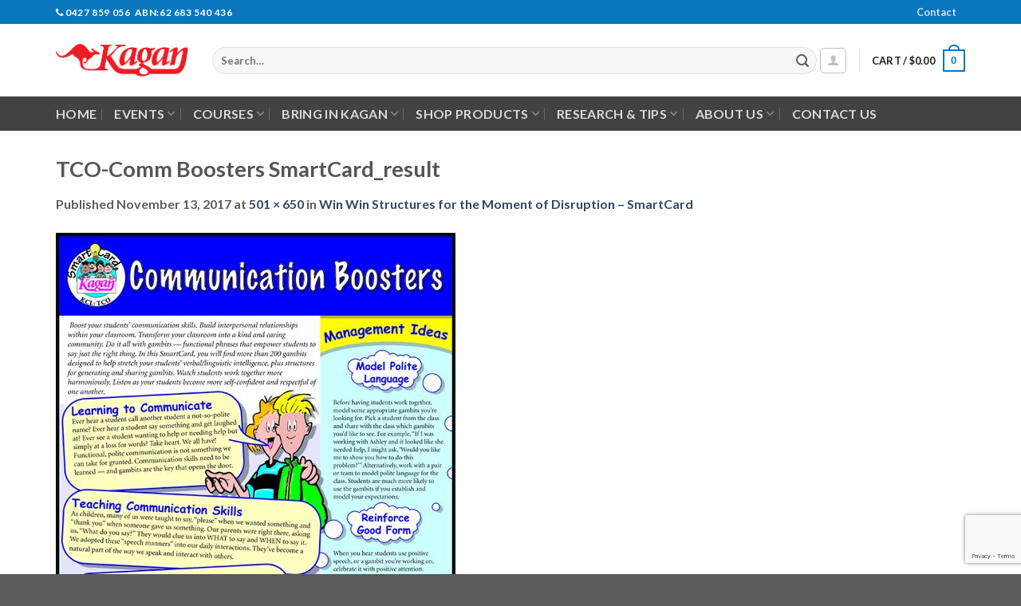

--- FILE ---
content_type: text/html; charset=UTF-8
request_url: https://www.kaganaustralia.com.au/?attachment_id=3264
body_size: 22596
content:
<!DOCTYPE html>
<html lang="en-AU" class="loading-site no-js">
<head>
	<meta charset="UTF-8" />
	<link rel="profile" href="http://gmpg.org/xfn/11" />
	<link rel="pingback" href="https://www.kaganaustralia.com.au/xmlrpc.php" />

	<script>(function(html){html.className = html.className.replace(/\bno-js\b/,'js')})(document.documentElement);</script>
<meta name='robots' content='index, follow, max-image-preview:large, max-snippet:-1, max-video-preview:-1' />
<meta name="viewport" content="width=device-width, initial-scale=1" />
	<!-- This site is optimized with the Yoast SEO plugin v24.5 - https://yoast.com/wordpress/plugins/seo/ -->
	<title>TCO-Comm Boosters SmartCard_result - Kagan Australia</title>
	<link rel="canonical" href="https://www.kaganaustralia.com.au/" />
	<meta property="og:locale" content="en_US" />
	<meta property="og:type" content="article" />
	<meta property="og:title" content="TCO-Comm Boosters SmartCard_result - Kagan Australia" />
	<meta property="og:url" content="https://www.kaganaustralia.com.au/" />
	<meta property="og:site_name" content="Kagan Australia" />
	<meta property="og:image" content="https://www.kaganaustralia.com.au" />
	<meta property="og:image:width" content="501" />
	<meta property="og:image:height" content="650" />
	<meta property="og:image:type" content="image/jpeg" />
	<meta name="twitter:card" content="summary_large_image" />
	<script type="application/ld+json" class="yoast-schema-graph">{"@context":"https://schema.org","@graph":[{"@type":"WebPage","@id":"https://www.kaganaustralia.com.au/","url":"https://www.kaganaustralia.com.au/","name":"TCO-Comm Boosters SmartCard_result - Kagan Australia","isPartOf":{"@id":"https://www.kaganaustralia.com.au/#website"},"primaryImageOfPage":{"@id":"https://www.kaganaustralia.com.au/#primaryimage"},"image":{"@id":"https://www.kaganaustralia.com.au/#primaryimage"},"thumbnailUrl":"https://www.kaganaustralia.com.au/wp-content/uploads/2017/08/TCO-Comm-Boosters-SmartCard_result.jpg","datePublished":"2017-11-13T10:59:24+00:00","breadcrumb":{"@id":"https://www.kaganaustralia.com.au/#breadcrumb"},"inLanguage":"en-AU","potentialAction":[{"@type":"ReadAction","target":["https://www.kaganaustralia.com.au/"]}]},{"@type":"ImageObject","inLanguage":"en-AU","@id":"https://www.kaganaustralia.com.au/#primaryimage","url":"https://www.kaganaustralia.com.au/wp-content/uploads/2017/08/TCO-Comm-Boosters-SmartCard_result.jpg","contentUrl":"https://www.kaganaustralia.com.au/wp-content/uploads/2017/08/TCO-Comm-Boosters-SmartCard_result.jpg","width":501,"height":650},{"@type":"BreadcrumbList","@id":"https://www.kaganaustralia.com.au/#breadcrumb","itemListElement":[{"@type":"ListItem","position":1,"name":"Home","item":"https://www.kaganaustralia.com.au/"},{"@type":"ListItem","position":2,"name":"Win Win Structures for the Moment of Disruption &#8211; SmartCard","item":"https://www.kaganaustralia.com.au/shop/discipline-and-management/win-win-structures-for-the-moment-of-disruption-smartcard/"},{"@type":"ListItem","position":3,"name":"TCO-Comm Boosters SmartCard_result"}]},{"@type":"WebSite","@id":"https://www.kaganaustralia.com.au/#website","url":"https://www.kaganaustralia.com.au/","name":"Kagan Australia","description":"Teacher Professional Learning","potentialAction":[{"@type":"SearchAction","target":{"@type":"EntryPoint","urlTemplate":"https://www.kaganaustralia.com.au/?s={search_term_string}"},"query-input":{"@type":"PropertyValueSpecification","valueRequired":true,"valueName":"search_term_string"}}],"inLanguage":"en-AU"}]}</script>
	<!-- / Yoast SEO plugin. -->


<link rel='dns-prefetch' href='//www.kaganaustralia.com.au' />
<link rel='dns-prefetch' href='//secure.ewaypayments.com' />
<link rel='dns-prefetch' href='//static.assets.eway.io' />
<link rel='dns-prefetch' href='//cdn.jsdelivr.net' />
<link rel='dns-prefetch' href='//maxcdn.bootstrapcdn.com' />
<link rel='prefetch' href='https://www.kaganaustralia.com.au/wp-content/themes/flatsome/assets/js/flatsome.js?ver=89ac940c4841291ea8d6' />
<link rel='prefetch' href='https://www.kaganaustralia.com.au/wp-content/themes/flatsome/assets/js/chunk.slider.js?ver=3.17.6' />
<link rel='prefetch' href='https://www.kaganaustralia.com.au/wp-content/themes/flatsome/assets/js/chunk.popups.js?ver=3.17.6' />
<link rel='prefetch' href='https://www.kaganaustralia.com.au/wp-content/themes/flatsome/assets/js/chunk.tooltips.js?ver=3.17.6' />
<link rel='prefetch' href='https://www.kaganaustralia.com.au/wp-content/themes/flatsome/assets/js/woocommerce.js?ver=1a392523165907adee6a' />
<link rel="alternate" type="application/rss+xml" title="Kagan Australia &raquo; Feed" href="https://www.kaganaustralia.com.au/feed/" />
<link rel="alternate" type="application/rss+xml" title="Kagan Australia &raquo; Comments Feed" href="https://www.kaganaustralia.com.au/comments/feed/" />
<link rel="alternate" type="application/rss+xml" title="Kagan Australia &raquo; TCO-Comm Boosters SmartCard_result Comments Feed" href="https://www.kaganaustralia.com.au/?attachment_id=3264#main/feed/" />
<script type="text/javascript">
/* <![CDATA[ */
window._wpemojiSettings = {"baseUrl":"https:\/\/s.w.org\/images\/core\/emoji\/15.0.3\/72x72\/","ext":".png","svgUrl":"https:\/\/s.w.org\/images\/core\/emoji\/15.0.3\/svg\/","svgExt":".svg","source":{"concatemoji":"https:\/\/www.kaganaustralia.com.au\/wp-includes\/js\/wp-emoji-release.min.js?ver=6.5.7"}};
/*! This file is auto-generated */
!function(i,n){var o,s,e;function c(e){try{var t={supportTests:e,timestamp:(new Date).valueOf()};sessionStorage.setItem(o,JSON.stringify(t))}catch(e){}}function p(e,t,n){e.clearRect(0,0,e.canvas.width,e.canvas.height),e.fillText(t,0,0);var t=new Uint32Array(e.getImageData(0,0,e.canvas.width,e.canvas.height).data),r=(e.clearRect(0,0,e.canvas.width,e.canvas.height),e.fillText(n,0,0),new Uint32Array(e.getImageData(0,0,e.canvas.width,e.canvas.height).data));return t.every(function(e,t){return e===r[t]})}function u(e,t,n){switch(t){case"flag":return n(e,"\ud83c\udff3\ufe0f\u200d\u26a7\ufe0f","\ud83c\udff3\ufe0f\u200b\u26a7\ufe0f")?!1:!n(e,"\ud83c\uddfa\ud83c\uddf3","\ud83c\uddfa\u200b\ud83c\uddf3")&&!n(e,"\ud83c\udff4\udb40\udc67\udb40\udc62\udb40\udc65\udb40\udc6e\udb40\udc67\udb40\udc7f","\ud83c\udff4\u200b\udb40\udc67\u200b\udb40\udc62\u200b\udb40\udc65\u200b\udb40\udc6e\u200b\udb40\udc67\u200b\udb40\udc7f");case"emoji":return!n(e,"\ud83d\udc26\u200d\u2b1b","\ud83d\udc26\u200b\u2b1b")}return!1}function f(e,t,n){var r="undefined"!=typeof WorkerGlobalScope&&self instanceof WorkerGlobalScope?new OffscreenCanvas(300,150):i.createElement("canvas"),a=r.getContext("2d",{willReadFrequently:!0}),o=(a.textBaseline="top",a.font="600 32px Arial",{});return e.forEach(function(e){o[e]=t(a,e,n)}),o}function t(e){var t=i.createElement("script");t.src=e,t.defer=!0,i.head.appendChild(t)}"undefined"!=typeof Promise&&(o="wpEmojiSettingsSupports",s=["flag","emoji"],n.supports={everything:!0,everythingExceptFlag:!0},e=new Promise(function(e){i.addEventListener("DOMContentLoaded",e,{once:!0})}),new Promise(function(t){var n=function(){try{var e=JSON.parse(sessionStorage.getItem(o));if("object"==typeof e&&"number"==typeof e.timestamp&&(new Date).valueOf()<e.timestamp+604800&&"object"==typeof e.supportTests)return e.supportTests}catch(e){}return null}();if(!n){if("undefined"!=typeof Worker&&"undefined"!=typeof OffscreenCanvas&&"undefined"!=typeof URL&&URL.createObjectURL&&"undefined"!=typeof Blob)try{var e="postMessage("+f.toString()+"("+[JSON.stringify(s),u.toString(),p.toString()].join(",")+"));",r=new Blob([e],{type:"text/javascript"}),a=new Worker(URL.createObjectURL(r),{name:"wpTestEmojiSupports"});return void(a.onmessage=function(e){c(n=e.data),a.terminate(),t(n)})}catch(e){}c(n=f(s,u,p))}t(n)}).then(function(e){for(var t in e)n.supports[t]=e[t],n.supports.everything=n.supports.everything&&n.supports[t],"flag"!==t&&(n.supports.everythingExceptFlag=n.supports.everythingExceptFlag&&n.supports[t]);n.supports.everythingExceptFlag=n.supports.everythingExceptFlag&&!n.supports.flag,n.DOMReady=!1,n.readyCallback=function(){n.DOMReady=!0}}).then(function(){return e}).then(function(){var e;n.supports.everything||(n.readyCallback(),(e=n.source||{}).concatemoji?t(e.concatemoji):e.wpemoji&&e.twemoji&&(t(e.twemoji),t(e.wpemoji)))}))}((window,document),window._wpemojiSettings);
/* ]]> */
</script>
<link rel='stylesheet' id='toolset_bootstrap_4-css' href='https://www.kaganaustralia.com.au/wp-content/plugins/cred-frontend-editor/vendor/toolset/toolset-common/res/lib/bootstrap4/css/bootstrap.min.css?ver=4.5.3' type='text/css' media='screen' />
<style id='wp-emoji-styles-inline-css' type='text/css'>

	img.wp-smiley, img.emoji {
		display: inline !important;
		border: none !important;
		box-shadow: none !important;
		height: 1em !important;
		width: 1em !important;
		margin: 0 0.07em !important;
		vertical-align: -0.1em !important;
		background: none !important;
		padding: 0 !important;
	}
</style>
<link rel='stylesheet' id='mediaelement-css' href='https://www.kaganaustralia.com.au/wp-includes/js/mediaelement/mediaelementplayer-legacy.min.css?ver=4.2.17' type='text/css' media='all' />
<link rel='stylesheet' id='wp-mediaelement-css' href='https://www.kaganaustralia.com.au/wp-includes/js/mediaelement/wp-mediaelement.min.css?ver=6.5.7' type='text/css' media='all' />
<link rel='stylesheet' id='view_editor_gutenberg_frontend_assets-css' href='https://www.kaganaustralia.com.au/wp-content/plugins/wp-views/public/css/views-frontend.css?ver=3.6.6' type='text/css' media='all' />
<style id='view_editor_gutenberg_frontend_assets-inline-css' type='text/css'>
.wpv-sort-list-dropdown.wpv-sort-list-dropdown-style-default > span.wpv-sort-list,.wpv-sort-list-dropdown.wpv-sort-list-dropdown-style-default .wpv-sort-list-item {border-color: #cdcdcd;}.wpv-sort-list-dropdown.wpv-sort-list-dropdown-style-default .wpv-sort-list-item a {color: #444;background-color: #fff;}.wpv-sort-list-dropdown.wpv-sort-list-dropdown-style-default a:hover,.wpv-sort-list-dropdown.wpv-sort-list-dropdown-style-default a:focus {color: #000;background-color: #eee;}.wpv-sort-list-dropdown.wpv-sort-list-dropdown-style-default .wpv-sort-list-item.wpv-sort-list-current a {color: #000;background-color: #eee;}
.wpv-sort-list-dropdown.wpv-sort-list-dropdown-style-default > span.wpv-sort-list,.wpv-sort-list-dropdown.wpv-sort-list-dropdown-style-default .wpv-sort-list-item {border-color: #cdcdcd;}.wpv-sort-list-dropdown.wpv-sort-list-dropdown-style-default .wpv-sort-list-item a {color: #444;background-color: #fff;}.wpv-sort-list-dropdown.wpv-sort-list-dropdown-style-default a:hover,.wpv-sort-list-dropdown.wpv-sort-list-dropdown-style-default a:focus {color: #000;background-color: #eee;}.wpv-sort-list-dropdown.wpv-sort-list-dropdown-style-default .wpv-sort-list-item.wpv-sort-list-current a {color: #000;background-color: #eee;}.wpv-sort-list-dropdown.wpv-sort-list-dropdown-style-grey > span.wpv-sort-list,.wpv-sort-list-dropdown.wpv-sort-list-dropdown-style-grey .wpv-sort-list-item {border-color: #cdcdcd;}.wpv-sort-list-dropdown.wpv-sort-list-dropdown-style-grey .wpv-sort-list-item a {color: #444;background-color: #eeeeee;}.wpv-sort-list-dropdown.wpv-sort-list-dropdown-style-grey a:hover,.wpv-sort-list-dropdown.wpv-sort-list-dropdown-style-grey a:focus {color: #000;background-color: #e5e5e5;}.wpv-sort-list-dropdown.wpv-sort-list-dropdown-style-grey .wpv-sort-list-item.wpv-sort-list-current a {color: #000;background-color: #e5e5e5;}
.wpv-sort-list-dropdown.wpv-sort-list-dropdown-style-default > span.wpv-sort-list,.wpv-sort-list-dropdown.wpv-sort-list-dropdown-style-default .wpv-sort-list-item {border-color: #cdcdcd;}.wpv-sort-list-dropdown.wpv-sort-list-dropdown-style-default .wpv-sort-list-item a {color: #444;background-color: #fff;}.wpv-sort-list-dropdown.wpv-sort-list-dropdown-style-default a:hover,.wpv-sort-list-dropdown.wpv-sort-list-dropdown-style-default a:focus {color: #000;background-color: #eee;}.wpv-sort-list-dropdown.wpv-sort-list-dropdown-style-default .wpv-sort-list-item.wpv-sort-list-current a {color: #000;background-color: #eee;}.wpv-sort-list-dropdown.wpv-sort-list-dropdown-style-grey > span.wpv-sort-list,.wpv-sort-list-dropdown.wpv-sort-list-dropdown-style-grey .wpv-sort-list-item {border-color: #cdcdcd;}.wpv-sort-list-dropdown.wpv-sort-list-dropdown-style-grey .wpv-sort-list-item a {color: #444;background-color: #eeeeee;}.wpv-sort-list-dropdown.wpv-sort-list-dropdown-style-grey a:hover,.wpv-sort-list-dropdown.wpv-sort-list-dropdown-style-grey a:focus {color: #000;background-color: #e5e5e5;}.wpv-sort-list-dropdown.wpv-sort-list-dropdown-style-grey .wpv-sort-list-item.wpv-sort-list-current a {color: #000;background-color: #e5e5e5;}.wpv-sort-list-dropdown.wpv-sort-list-dropdown-style-blue > span.wpv-sort-list,.wpv-sort-list-dropdown.wpv-sort-list-dropdown-style-blue .wpv-sort-list-item {border-color: #0099cc;}.wpv-sort-list-dropdown.wpv-sort-list-dropdown-style-blue .wpv-sort-list-item a {color: #444;background-color: #cbddeb;}.wpv-sort-list-dropdown.wpv-sort-list-dropdown-style-blue a:hover,.wpv-sort-list-dropdown.wpv-sort-list-dropdown-style-blue a:focus {color: #000;background-color: #95bedd;}.wpv-sort-list-dropdown.wpv-sort-list-dropdown-style-blue .wpv-sort-list-item.wpv-sort-list-current a {color: #000;background-color: #95bedd;}
</style>
<link rel='stylesheet' id='contact-form-7-css' href='https://www.kaganaustralia.com.au/wp-content/plugins/contact-form-7/includes/css/styles.css?ver=5.9.8' type='text/css' media='all' />
<style id='woocommerce-inline-inline-css' type='text/css'>
.woocommerce form .form-row .required { visibility: visible; }
</style>
<link rel='stylesheet' id='load-fa-css' href='https://maxcdn.bootstrapcdn.com/font-awesome/4.6.3/css/font-awesome.min.css?ver=6.5.7' type='text/css' media='all' />
<link rel='stylesheet' id='toolset-common-css' href='https://www.kaganaustralia.com.au/wp-content/plugins/cred-frontend-editor/vendor/toolset/toolset-common/res/css/toolset-common.css?ver=4.2.0' type='text/css' media='screen' />
<link rel='stylesheet' id='dashicons-css' href='https://www.kaganaustralia.com.au/wp-includes/css/dashicons.min.css?ver=6.5.7' type='text/css' media='all' />
<link rel='stylesheet' id='toolset-select2-css-css' href='https://www.kaganaustralia.com.au/wp-content/plugins/cred-frontend-editor/vendor/toolset/toolset-common/res/lib/select2/select2.css?ver=6.5.7' type='text/css' media='screen' />
<link rel='stylesheet' id='newsletter-css' href='https://www.kaganaustralia.com.au/wp-content/plugins/newsletter/style.css?ver=9.1.1' type='text/css' media='all' />
<link rel='stylesheet' id='flatsome-main-css' href='https://www.kaganaustralia.com.au/wp-content/themes/flatsome/assets/css/flatsome.css?ver=3.17.6' type='text/css' media='all' />
<style id='flatsome-main-inline-css' type='text/css'>
@font-face {
				font-family: "fl-icons";
				font-display: block;
				src: url(https://www.kaganaustralia.com.au/wp-content/themes/flatsome/assets/css/icons/fl-icons.eot?v=3.17.6);
				src:
					url(https://www.kaganaustralia.com.au/wp-content/themes/flatsome/assets/css/icons/fl-icons.eot#iefix?v=3.17.6) format("embedded-opentype"),
					url(https://www.kaganaustralia.com.au/wp-content/themes/flatsome/assets/css/icons/fl-icons.woff2?v=3.17.6) format("woff2"),
					url(https://www.kaganaustralia.com.au/wp-content/themes/flatsome/assets/css/icons/fl-icons.ttf?v=3.17.6) format("truetype"),
					url(https://www.kaganaustralia.com.au/wp-content/themes/flatsome/assets/css/icons/fl-icons.woff?v=3.17.6) format("woff"),
					url(https://www.kaganaustralia.com.au/wp-content/themes/flatsome/assets/css/icons/fl-icons.svg?v=3.17.6#fl-icons) format("svg");
			}
</style>
<link rel='stylesheet' id='flatsome-shop-css' href='https://www.kaganaustralia.com.au/wp-content/themes/flatsome/assets/css/flatsome-shop.css?ver=3.17.6' type='text/css' media='all' />
<link rel='stylesheet' id='flatsome-style-css' href='https://www.kaganaustralia.com.au/wp-content/themes/kagan/style.css?ver=3.0' type='text/css' media='all' />
<script type="text/javascript" src="https://www.kaganaustralia.com.au/wp-content/plugins/cred-frontend-editor/vendor/toolset/common-es/public/toolset-common-es-frontend.js?ver=165000" id="toolset-common-es-frontend-js"></script>
<script type="text/javascript" src="https://www.kaganaustralia.com.au/wp-includes/js/jquery/jquery.min.js?ver=3.7.1" id="jquery-core-js"></script>
<script type="text/javascript" src="https://www.kaganaustralia.com.au/wp-includes/js/jquery/jquery-migrate.min.js?ver=3.4.1" id="jquery-migrate-js"></script>
<script type="text/javascript" src="https://www.kaganaustralia.com.au/wp-content/plugins/woocommerce/assets/js/jquery-blockui/jquery.blockUI.min.js?ver=2.7.0-wc.8.4.2" id="jquery-blockui-js" data-wp-strategy="defer"></script>
<script type="text/javascript" id="wc-add-to-cart-js-extra">
/* <![CDATA[ */
var wc_add_to_cart_params = {"ajax_url":"\/wp-admin\/admin-ajax.php","wc_ajax_url":"\/?wc-ajax=%%endpoint%%","i18n_view_cart":"View cart","cart_url":"https:\/\/www.kaganaustralia.com.au\/cart\/","is_cart":"","cart_redirect_after_add":"no"};
/* ]]> */
</script>
<script type="text/javascript" src="https://www.kaganaustralia.com.au/wp-content/plugins/woocommerce/assets/js/frontend/add-to-cart.min.js?ver=8.4.2" id="wc-add-to-cart-js" defer="defer" data-wp-strategy="defer"></script>
<script type="text/javascript" src="https://www.kaganaustralia.com.au/wp-content/plugins/woocommerce/assets/js/js-cookie/js.cookie.min.js?ver=2.1.4-wc.8.4.2" id="js-cookie-js" data-wp-strategy="defer"></script>
<link rel="https://api.w.org/" href="https://www.kaganaustralia.com.au/wp-json/" /><link rel="alternate" type="application/json" href="https://www.kaganaustralia.com.au/wp-json/wp/v2/media/3264" /><link rel="EditURI" type="application/rsd+xml" title="RSD" href="https://www.kaganaustralia.com.au/xmlrpc.php?rsd" />
<meta name="generator" content="WordPress 6.5.7" />
<meta name="generator" content="WooCommerce 8.4.2" />
<link rel='shortlink' href='https://www.kaganaustralia.com.au/?p=3264' />
<link rel="alternate" type="application/json+oembed" href="https://www.kaganaustralia.com.au/wp-json/oembed/1.0/embed?url=https%3A%2F%2Fwww.kaganaustralia.com.au%2F%3Fattachment_id%3D3264%23main" />
<link rel="alternate" type="text/xml+oembed" href="https://www.kaganaustralia.com.au/wp-json/oembed/1.0/embed?url=https%3A%2F%2Fwww.kaganaustralia.com.au%2F%3Fattachment_id%3D3264%23main&#038;format=xml" />
<script>  var el_i13_login_captcha=null; var el_i13_register_captcha=null; </script><script type="text/javascript">
(function(url){
	if(/(?:Chrome\/26\.0\.1410\.63 Safari\/537\.31|WordfenceTestMonBot)/.test(navigator.userAgent)){ return; }
	var addEvent = function(evt, handler) {
		if (window.addEventListener) {
			document.addEventListener(evt, handler, false);
		} else if (window.attachEvent) {
			document.attachEvent('on' + evt, handler);
		}
	};
	var removeEvent = function(evt, handler) {
		if (window.removeEventListener) {
			document.removeEventListener(evt, handler, false);
		} else if (window.detachEvent) {
			document.detachEvent('on' + evt, handler);
		}
	};
	var evts = 'contextmenu dblclick drag dragend dragenter dragleave dragover dragstart drop keydown keypress keyup mousedown mousemove mouseout mouseover mouseup mousewheel scroll'.split(' ');
	var logHuman = function() {
		if (window.wfLogHumanRan) { return; }
		window.wfLogHumanRan = true;
		var wfscr = document.createElement('script');
		wfscr.type = 'text/javascript';
		wfscr.async = true;
		wfscr.src = url + '&r=' + Math.random();
		(document.getElementsByTagName('head')[0]||document.getElementsByTagName('body')[0]).appendChild(wfscr);
		for (var i = 0; i < evts.length; i++) {
			removeEvent(evts[i], logHuman);
		}
	};
	for (var i = 0; i < evts.length; i++) {
		addEvent(evts[i], logHuman);
	}
})('//www.kaganaustralia.com.au/?wordfence_lh=1&hid=274CF206858749171CFD905B16B87B58');
</script><style>.bg{opacity: 0; transition: opacity 1s; -webkit-transition: opacity 1s;} .bg-loaded{opacity: 1;}</style>	<noscript><style>.woocommerce-product-gallery{ opacity: 1 !important; }</style></noscript>
	 <script> window.addEventListener("load",function(){ var c={script:false,link:false}; function ls(s) { if(!['script','link'].includes(s)||c[s]){return;}c[s]=true; var d=document,f=d.getElementsByTagName(s)[0],j=d.createElement(s); if(s==='script'){j.async=true;j.src='https://www.kaganaustralia.com.au/wp-content/plugins/wp-views/vendor/toolset/blocks/public/js/frontend.js?v=1.6.5';}else{ j.rel='stylesheet';j.href='https://www.kaganaustralia.com.au/wp-content/plugins/wp-views/vendor/toolset/blocks/public/css/style.css?v=1.6.5';} f.parentNode.insertBefore(j, f); }; function ex(){ls('script');ls('link')} window.addEventListener("scroll", ex, {once: true}); if (('IntersectionObserver' in window) && ('IntersectionObserverEntry' in window) && ('intersectionRatio' in window.IntersectionObserverEntry.prototype)) { var i = 0, fb = document.querySelectorAll("[class^='tb-']"), o = new IntersectionObserver(es => { es.forEach(e => { o.unobserve(e.target); if (e.intersectionRatio > 0) { ex();o.disconnect();}else{ i++;if(fb.length>i){o.observe(fb[i])}} }) }); if (fb.length) { o.observe(fb[i]) } } }) </script>
	<noscript>
		<link rel="stylesheet" href="https://www.kaganaustralia.com.au/wp-content/plugins/wp-views/vendor/toolset/blocks/public/css/style.css">
	</noscript><link rel="icon" href="https://www.kaganaustralia.com.au/wp-content/uploads/2018/03/cropped-favicon-32x32.png" sizes="32x32" />
<link rel="icon" href="https://www.kaganaustralia.com.au/wp-content/uploads/2018/03/cropped-favicon-192x192.png" sizes="192x192" />
<link rel="apple-touch-icon" href="https://www.kaganaustralia.com.au/wp-content/uploads/2018/03/cropped-favicon-180x180.png" />
<meta name="msapplication-TileImage" content="https://www.kaganaustralia.com.au/wp-content/uploads/2018/03/cropped-favicon-270x270.png" />
<style id="custom-css" type="text/css">:root {--primary-color: #0977BD;}.container-width, .full-width .ubermenu-nav, .container, .row{max-width: 1170px}.row.row-collapse{max-width: 1140px}.row.row-small{max-width: 1162.5px}.row.row-large{max-width: 1200px}.header-main{height: 91px}#logo img{max-height: 91px}#logo{width:166px;}.header-bottom{min-height: 43px}.header-top{min-height: 30px}.transparent .header-main{height: 30px}.transparent #logo img{max-height: 30px}.has-transparent + .page-title:first-of-type,.has-transparent + #main > .page-title,.has-transparent + #main > div > .page-title,.has-transparent + #main .page-header-wrapper:first-of-type .page-title{padding-top: 110px;}.header.show-on-scroll,.stuck .header-main{height:70px!important}.stuck #logo img{max-height: 70px!important}.search-form{ width: 100%;}.header-bg-color {background-color: rgba(255,255,255,0.9)}.header-bottom {background-color: #424242}.header-wrapper:not(.stuck) .header-main .header-nav{margin-top: 1px }.header-bottom-nav > li > a{line-height: 16px }@media (max-width: 549px) {.header-main{height: 70px}#logo img{max-height: 70px}}/* Color */.accordion-title.active, .has-icon-bg .icon .icon-inner,.logo a, .primary.is-underline, .primary.is-link, .badge-outline .badge-inner, .nav-outline > li.active> a,.nav-outline >li.active > a, .cart-icon strong,[data-color='primary'], .is-outline.primary{color: #0977BD;}/* Color !important */[data-text-color="primary"]{color: #0977BD!important;}/* Background Color */[data-text-bg="primary"]{background-color: #0977BD;}/* Background */.scroll-to-bullets a,.featured-title, .label-new.menu-item > a:after, .nav-pagination > li > .current,.nav-pagination > li > span:hover,.nav-pagination > li > a:hover,.has-hover:hover .badge-outline .badge-inner,button[type="submit"], .button.wc-forward:not(.checkout):not(.checkout-button), .button.submit-button, .button.primary:not(.is-outline),.featured-table .title,.is-outline:hover, .has-icon:hover .icon-label,.nav-dropdown-bold .nav-column li > a:hover, .nav-dropdown.nav-dropdown-bold > li > a:hover, .nav-dropdown-bold.dark .nav-column li > a:hover, .nav-dropdown.nav-dropdown-bold.dark > li > a:hover, .header-vertical-menu__opener ,.is-outline:hover, .tagcloud a:hover,.grid-tools a, input[type='submit']:not(.is-form), .box-badge:hover .box-text, input.button.alt,.nav-box > li > a:hover,.nav-box > li.active > a,.nav-pills > li.active > a ,.current-dropdown .cart-icon strong, .cart-icon:hover strong, .nav-line-bottom > li > a:before, .nav-line-grow > li > a:before, .nav-line > li > a:before,.banner, .header-top, .slider-nav-circle .flickity-prev-next-button:hover svg, .slider-nav-circle .flickity-prev-next-button:hover .arrow, .primary.is-outline:hover, .button.primary:not(.is-outline), input[type='submit'].primary, input[type='submit'].primary, input[type='reset'].button, input[type='button'].primary, .badge-inner{background-color: #0977BD;}/* Border */.nav-vertical.nav-tabs > li.active > a,.scroll-to-bullets a.active,.nav-pagination > li > .current,.nav-pagination > li > span:hover,.nav-pagination > li > a:hover,.has-hover:hover .badge-outline .badge-inner,.accordion-title.active,.featured-table,.is-outline:hover, .tagcloud a:hover,blockquote, .has-border, .cart-icon strong:after,.cart-icon strong,.blockUI:before, .processing:before,.loading-spin, .slider-nav-circle .flickity-prev-next-button:hover svg, .slider-nav-circle .flickity-prev-next-button:hover .arrow, .primary.is-outline:hover{border-color: #0977BD}.nav-tabs > li.active > a{border-top-color: #0977BD}.widget_shopping_cart_content .blockUI.blockOverlay:before { border-left-color: #0977BD }.woocommerce-checkout-review-order .blockUI.blockOverlay:before { border-left-color: #0977BD }/* Fill */.slider .flickity-prev-next-button:hover svg,.slider .flickity-prev-next-button:hover .arrow{fill: #0977BD;}/* Focus */.primary:focus-visible, .submit-button:focus-visible, button[type="submit"]:focus-visible { outline-color: #0977BD!important; }body{color: #5e5e5e}body{font-size: 100%;}@media screen and (max-width: 549px){body{font-size: 100%;}}body{font-family: Lato, sans-serif;}body {font-weight: 400;font-style: normal;}.nav > li > a {font-family: Lato, sans-serif;}.mobile-sidebar-levels-2 .nav > li > ul > li > a {font-family: Lato, sans-serif;}.nav > li > a,.mobile-sidebar-levels-2 .nav > li > ul > li > a {font-weight: 700;font-style: normal;}h1,h2,h3,h4,h5,h6,.heading-font, .off-canvas-center .nav-sidebar.nav-vertical > li > a{font-family: Lato, sans-serif;}h1,h2,h3,h4,h5,h6,.heading-font,.banner h1,.banner h2 {font-weight: 700;font-style: normal;}.alt-font{font-family: "Dancing Script", sans-serif;}.alt-font {font-weight: 400!important;font-style: normal!important;}@media screen and (min-width: 550px){.products .box-vertical .box-image{min-width: 247px!important;width: 247px!important;}}.nav-vertical-fly-out > li + li {border-top-width: 1px; border-top-style: solid;}/* Custom CSS */.gv-list-view-title { padding: 0; }.fs-course-title { padding: 0.5em 1em !important;background-color: #E5E5E5;font-weight: 700;font-size: 1.125em;color:#555;height: 3em;}.fs-course-list{padding: 0.5em 1em !important;}.fs-course-details-btn {float: right;}.gv-grid-col-2-3 {width: 100% !important;}.gv-list-view {border: 0px !important;margin-bottom: 0 !important;}.fs-list-item > .row > .col > .col-inner {padding: 10px;background-color: #f5f5f5;}.fs-list-row > .row { margin:0 !important;width: 100% !important; }.fs-event-item > .col > .col-inner {padding: 15px;background-color: #f5f5f5;}.fs-event-item > .col > .col-inner > .button {margin-top: 1em;}.fs-inner-event { padding: 5px; }.featured-title .page-title-inner {padding-left: 10px;}.entry-image img {width: 50%;}.entry-image {text-align: center;}.entry-image > .badge { display: none;}.fs-hidden {display: none;}.fs-attendee-form {padding: 15px;background-color: #f5f5f5;box-shadow: 0 1px 3px -2px rgba(0,0,0,0.12), 0 1px 2px rgba(0,0,0,0.24);overflow: auto;}.attendee-form-inner {width: 100%;margin-left: 0;margin-right: auto;}.fs-attendee-form > .col {padding: 0 15px 15px;}.fs-icons {padding-right: 10px;padding-left: 10px;}.nav > li > a {font-weight: 400;color: rgb(25,25,25);}.alert { color: #ccc; }.label-new.menu-item > a:after{content:"New";}.label-hot.menu-item > a:after{content:"Hot";}.label-sale.menu-item > a:after{content:"Sale";}.label-popular.menu-item > a:after{content:"Popular";}</style><style id="kirki-inline-styles">/* latin-ext */
@font-face {
  font-family: 'Lato';
  font-style: normal;
  font-weight: 400;
  font-display: swap;
  src: url(https://www.kaganaustralia.com.au/wp-content/fonts/lato/font) format('woff');
  unicode-range: U+0100-02BA, U+02BD-02C5, U+02C7-02CC, U+02CE-02D7, U+02DD-02FF, U+0304, U+0308, U+0329, U+1D00-1DBF, U+1E00-1E9F, U+1EF2-1EFF, U+2020, U+20A0-20AB, U+20AD-20C0, U+2113, U+2C60-2C7F, U+A720-A7FF;
}
/* latin */
@font-face {
  font-family: 'Lato';
  font-style: normal;
  font-weight: 400;
  font-display: swap;
  src: url(https://www.kaganaustralia.com.au/wp-content/fonts/lato/font) format('woff');
  unicode-range: U+0000-00FF, U+0131, U+0152-0153, U+02BB-02BC, U+02C6, U+02DA, U+02DC, U+0304, U+0308, U+0329, U+2000-206F, U+20AC, U+2122, U+2191, U+2193, U+2212, U+2215, U+FEFF, U+FFFD;
}
/* latin-ext */
@font-face {
  font-family: 'Lato';
  font-style: normal;
  font-weight: 700;
  font-display: swap;
  src: url(https://www.kaganaustralia.com.au/wp-content/fonts/lato/font) format('woff');
  unicode-range: U+0100-02BA, U+02BD-02C5, U+02C7-02CC, U+02CE-02D7, U+02DD-02FF, U+0304, U+0308, U+0329, U+1D00-1DBF, U+1E00-1E9F, U+1EF2-1EFF, U+2020, U+20A0-20AB, U+20AD-20C0, U+2113, U+2C60-2C7F, U+A720-A7FF;
}
/* latin */
@font-face {
  font-family: 'Lato';
  font-style: normal;
  font-weight: 700;
  font-display: swap;
  src: url(https://www.kaganaustralia.com.au/wp-content/fonts/lato/font) format('woff');
  unicode-range: U+0000-00FF, U+0131, U+0152-0153, U+02BB-02BC, U+02C6, U+02DA, U+02DC, U+0304, U+0308, U+0329, U+2000-206F, U+20AC, U+2122, U+2191, U+2193, U+2212, U+2215, U+FEFF, U+FFFD;
}/* vietnamese */
@font-face {
  font-family: 'Dancing Script';
  font-style: normal;
  font-weight: 400;
  font-display: swap;
  src: url(https://www.kaganaustralia.com.au/wp-content/fonts/dancing-script/font) format('woff');
  unicode-range: U+0102-0103, U+0110-0111, U+0128-0129, U+0168-0169, U+01A0-01A1, U+01AF-01B0, U+0300-0301, U+0303-0304, U+0308-0309, U+0323, U+0329, U+1EA0-1EF9, U+20AB;
}
/* latin-ext */
@font-face {
  font-family: 'Dancing Script';
  font-style: normal;
  font-weight: 400;
  font-display: swap;
  src: url(https://www.kaganaustralia.com.au/wp-content/fonts/dancing-script/font) format('woff');
  unicode-range: U+0100-02BA, U+02BD-02C5, U+02C7-02CC, U+02CE-02D7, U+02DD-02FF, U+0304, U+0308, U+0329, U+1D00-1DBF, U+1E00-1E9F, U+1EF2-1EFF, U+2020, U+20A0-20AB, U+20AD-20C0, U+2113, U+2C60-2C7F, U+A720-A7FF;
}
/* latin */
@font-face {
  font-family: 'Dancing Script';
  font-style: normal;
  font-weight: 400;
  font-display: swap;
  src: url(https://www.kaganaustralia.com.au/wp-content/fonts/dancing-script/font) format('woff');
  unicode-range: U+0000-00FF, U+0131, U+0152-0153, U+02BB-02BC, U+02C6, U+02DA, U+02DC, U+0304, U+0308, U+0329, U+2000-206F, U+20AC, U+2122, U+2191, U+2193, U+2212, U+2215, U+FEFF, U+FFFD;
}</style></head>

<body class="attachment attachment-template-default single single-attachment postid-3264 attachmentid-3264 attachment-jpeg theme-flatsome woocommerce-no-js lightbox nav-dropdown-has-arrow nav-dropdown-has-shadow nav-dropdown-has-border">


<a class="skip-link screen-reader-text" href="#main">Skip to content</a>

<div id="wrapper">

	
	<header id="header" class="header ">
		<div class="header-wrapper">
			<div id="top-bar" class="header-top hide-for-sticky nav-dark">
    <div class="flex-row container">
      <div class="flex-col hide-for-medium flex-left">
          <ul class="nav nav-left medium-nav-center nav-small  nav-divided">
              <li class="html custom html_topbar_left"><strong class="uppercase"><i class="fa fa-phone" aria-hidden="true"></i> 0427 859 056  ABN:62 683 540 436</strong></li>          </ul>
      </div>

      <div class="flex-col hide-for-medium flex-center">
          <ul class="nav nav-center nav-small  nav-divided">
                        </ul>
      </div>

      <div class="flex-col hide-for-medium flex-right">
         <ul class="nav top-bar-nav nav-right nav-small  nav-divided">
              <li id="menu-item-1180" class="menu-item menu-item-type-post_type menu-item-object-page menu-item-1180 menu-item-design-default"><a href="https://www.kaganaustralia.com.au/contact/" class="nav-top-link">Contact</a></li>
<li class="html header-social-icons ml-0">
	<div class="social-icons follow-icons" ><a href="https://www.facebook.com/KaganAustralia/" target="_blank" rel="noopener noreferrer nofollow" data-label="Facebook" class="icon plain facebook tooltip" title="Follow on Facebook" aria-label="Follow on Facebook" ><i class="icon-facebook" ></i></a><a href="https://www.instagram.com/kaganaustralia/" target="_blank" rel="noopener noreferrer nofollow" data-label="Instagram" class="icon plain instagram tooltip" title="Follow on Instagram" aria-label="Follow on Instagram" ><i class="icon-instagram" ></i></a><a href="https://twitter.com/kaganaustralia" data-label="Twitter" target="_blank" rel="noopener noreferrer nofollow" class="icon plain twitter tooltip" title="Follow on Twitter" aria-label="Follow on Twitter" ><i class="icon-twitter" ></i></a><a href="mailto:training@kaganaustralia.com.au" data-label="E-mail" target="_blank" rel="nofollow" class="icon plain email tooltip" title="Send us an email" aria-label="Send us an email" ><i class="icon-envelop" ></i></a></div></li>
          </ul>
      </div>

            <div class="flex-col show-for-medium flex-grow">
          <ul class="nav nav-center nav-small mobile-nav  nav-divided">
              <li class="html custom html_topbar_left"><strong class="uppercase"><i class="fa fa-phone" aria-hidden="true"></i> 0427 859 056  ABN:62 683 540 436</strong></li>          </ul>
      </div>
      
    </div>
</div>
<div id="masthead" class="header-main hide-for-sticky">
      <div class="header-inner flex-row container logo-left medium-logo-center" role="navigation">

          <!-- Logo -->
          <div id="logo" class="flex-col logo">
            
<!-- Header logo -->
<a href="https://www.kaganaustralia.com.au/" title="Kagan Australia - Teacher Professional Learning" rel="home">
		<img width="501" height="650" src="https://www.kaganaustralia.com.au/wp-content/uploads/2017/08/TCO-Comm-Boosters-SmartCard_result.jpg" class="header-logo-sticky" alt="Kagan Australia"/><img width="166" height="91" src="https://kaganaustralia.com.au/wp-content/uploads/2018/03/KaganAustralia-Logo2-f.png" class="header_logo header-logo" alt="Kagan Australia"/><img  width="501" height="650" src="https://www.kaganaustralia.com.au/wp-content/uploads/2017/08/TCO-Comm-Boosters-SmartCard_result.jpg" class="header-logo-dark" alt="Kagan Australia"/></a>
          </div>

          <!-- Mobile Left Elements -->
          <div class="flex-col show-for-medium flex-left">
            <ul class="mobile-nav nav nav-left ">
              <li class="nav-icon has-icon">
  		<a href="#" data-open="#main-menu" data-pos="left" data-bg="main-menu-overlay" data-color="" class="is-small" aria-label="Menu" aria-controls="main-menu" aria-expanded="false">

		  <i class="icon-menu" ></i>
		  		</a>
	</li>
            </ul>
          </div>

          <!-- Left Elements -->
          <div class="flex-col hide-for-medium flex-left
            flex-grow">
            <ul class="header-nav header-nav-main nav nav-left  nav-uppercase" >
              <li class="header-search-form search-form html relative has-icon">
	<div class="header-search-form-wrapper">
		<div class="searchform-wrapper ux-search-box relative form-flat is-normal"><form role="search" method="get" class="searchform" action="https://www.kaganaustralia.com.au/">
	<div class="flex-row relative">
						<div class="flex-col flex-grow">
			<label class="screen-reader-text" for="woocommerce-product-search-field-0">Search for:</label>
			<input type="search" id="woocommerce-product-search-field-0" class="search-field mb-0" placeholder="Search&hellip;" value="" name="s" />
			<input type="hidden" name="post_type" value="product" />
					</div>
		<div class="flex-col">
			<button type="submit" value="Search" class="ux-search-submit submit-button secondary button  icon mb-0" aria-label="Submit">
				<i class="icon-search" ></i>			</button>
		</div>
	</div>
	<div class="live-search-results text-left z-top"></div>
</form>
</div>	</div>
</li>
            </ul>
          </div>

          <!-- Right Elements -->
          <div class="flex-col hide-for-medium flex-right">
            <ul class="header-nav header-nav-main nav nav-right  nav-uppercase">
              <li class="account-item has-icon
    "
>
<div class="header-button">
<a href="https://www.kaganaustralia.com.au/my-account/"
    class="nav-top-link nav-top-not-logged-in icon button round is-outline is-small"
    data-open="#login-form-popup"  >
  <i class="icon-user" ></i>
</a>

</div>

</li>
<li class="header-divider"></li><li class="cart-item has-icon has-dropdown">

<a href="https://www.kaganaustralia.com.au/cart/" title="Cart" class="header-cart-link is-small">


<span class="header-cart-title">
   Cart   /      <span class="cart-price"><span class="woocommerce-Price-amount amount"><bdi><span class="woocommerce-Price-currencySymbol">&#36;</span>0.00</bdi></span></span>
  </span>

    <span class="cart-icon image-icon">
    <strong>0</strong>
  </span>
  </a>

 <ul class="nav-dropdown nav-dropdown-default">
    <li class="html widget_shopping_cart">
      <div class="widget_shopping_cart_content">
        

	<p class="woocommerce-mini-cart__empty-message">No products in the cart.</p>


      </div>
    </li>
     </ul>

</li>
            </ul>
          </div>

          <!-- Mobile Right Elements -->
          <div class="flex-col show-for-medium flex-right">
            <ul class="mobile-nav nav nav-right ">
              <li class="cart-item has-icon">

      <a href="https://www.kaganaustralia.com.au/cart/" class="header-cart-link off-canvas-toggle nav-top-link is-small" data-open="#cart-popup" data-class="off-canvas-cart" title="Cart" data-pos="right">
  
    <span class="cart-icon image-icon">
    <strong>0</strong>
  </span>
  </a>


  <!-- Cart Sidebar Popup -->
  <div id="cart-popup" class="mfp-hide widget_shopping_cart">
  <div class="cart-popup-inner inner-padding">
      <div class="cart-popup-title text-center">
          <h4 class="uppercase">Cart</h4>
          <div class="is-divider"></div>
      </div>
      <div class="widget_shopping_cart_content">
          

	<p class="woocommerce-mini-cart__empty-message">No products in the cart.</p>


      </div>
             <div class="cart-sidebar-content relative"></div>  </div>
  </div>

</li>
            </ul>
          </div>

      </div>

            <div class="container"><div class="top-divider full-width"></div></div>
      </div>
<div id="wide-nav" class="header-bottom wide-nav hide-for-sticky nav-dark hide-for-medium">
    <div class="flex-row container">

                        <div class="flex-col hide-for-medium flex-left">
                <ul class="nav header-nav header-bottom-nav nav-left  nav-divided nav-size-large nav-spacing-large nav-uppercase">
                    <li id="menu-item-5289" class="menu-item menu-item-type-custom menu-item-object-custom menu-item-5289 menu-item-design-default"><a href="/" class="nav-top-link">Home</a></li>
<li id="menu-item-4896" class="menu-item menu-item-type-post_type menu-item-object-page menu-item-has-children menu-item-4896 menu-item-design-default has-dropdown"><a href="https://www.kaganaustralia.com.au/events-list/" class="nav-top-link" aria-expanded="false" aria-haspopup="menu">Events<i class="icon-angle-down" ></i></a>
<ul class="sub-menu nav-dropdown nav-dropdown-default">
	<li id="menu-item-2681" class="menu-item menu-item-type-post_type menu-item-object-page menu-item-2681"><a href="https://www.kaganaustralia.com.au/events/workshop-information/">Workshop Information</a></li>
	<li id="menu-item-10804" class="menu-item menu-item-type-post_type menu-item-object-page menu-item-10804"><a href="https://www.kaganaustralia.com.au/events-list-6-3/">Live Online Course Calendar</a></li>
	<li id="menu-item-10758" class="menu-item menu-item-type-post_type menu-item-object-page menu-item-10758"><a href="https://www.kaganaustralia.com.au/events-list-6/">Course Calendar ACT</a></li>
	<li id="menu-item-8950" class="menu-item menu-item-type-post_type menu-item-object-page menu-item-8950"><a href="https://www.kaganaustralia.com.au/events-list-2-3/">Course Calendar NSW</a></li>
	<li id="menu-item-10761" class="menu-item menu-item-type-post_type menu-item-object-page menu-item-10761"><a href="https://www.kaganaustralia.com.au/events-list-2-6/">Course Calendar NT</a></li>
	<li id="menu-item-8791" class="menu-item menu-item-type-post_type menu-item-object-page menu-item-8791"><a href="https://www.kaganaustralia.com.au/events-list-2/">Course Calendar QLD</a></li>
	<li id="menu-item-8949" class="menu-item menu-item-type-post_type menu-item-object-page menu-item-8949"><a href="https://www.kaganaustralia.com.au/events-list-2-4/">Course Calendar SA</a></li>
	<li id="menu-item-10754" class="menu-item menu-item-type-post_type menu-item-object-page menu-item-10754"><a href="https://www.kaganaustralia.com.au/events-list-2-5/">Course Calendar TAS</a></li>
	<li id="menu-item-10801" class="menu-item menu-item-type-post_type menu-item-object-page menu-item-10801"><a href="https://www.kaganaustralia.com.au/events-list-6-2/">Course Calendar VIC</a></li>
	<li id="menu-item-4426" class="menu-item menu-item-type-post_type menu-item-object-page menu-item-4426"><a href="https://www.kaganaustralia.com.au/events-list/">Course Calendar WA</a></li>
</ul>
</li>
<li id="menu-item-2704" class="menu-item menu-item-type-custom menu-item-object-custom menu-item-has-children menu-item-2704 menu-item-design-default has-dropdown"><a href="/course-overviews/" class="nav-top-link" aria-expanded="false" aria-haspopup="menu">Courses<i class="icon-angle-down" ></i></a>
<ul class="sub-menu nav-dropdown nav-dropdown-default">
	<li id="menu-item-4813" class="menu-item menu-item-type-post_type menu-item-object-page menu-item-4813"><a href="https://www.kaganaustralia.com.au/course-overviews/">Course Overviews</a></li>
	<li id="menu-item-8011" class="menu-item-8011"><a href="https://www.kaganaustralia.com.au/2019/08/20/advanced-cooperative-learning-for-teaching-mathematics/">Advanced Cooperative Learning for Teaching Mathematics</a></li>
	<li id="menu-item-4671" class="menu-item-4671"><a href="https://www.kaganaustralia.com.au/2018/02/27/brain-friendly-teaching/">Brain Friendly Teaching</a></li>
	<li id="menu-item-4750" class="menu-item-4750"><a href="https://www.kaganaustralia.com.au/2018/03/01/cooperative-learning-comprehensive-literacy/">CL &#038; Comprehensive Literacy</a></li>
	<li id="menu-item-4907" class="menu-item-4907"><a href="https://www.kaganaustralia.com.au/2018/03/06/cooperative-learning-writing-process/">CL &#038; The Writing Process</a></li>
	<li id="menu-item-4662" class="menu-item-4662"><a href="https://www.kaganaustralia.com.au/2018/02/27/classbuilding-teambuilding/">Classbuilding &#038; Teambuilding</a></li>
	<li id="menu-item-4745" class="menu-item-4745"><a href="https://www.kaganaustralia.com.au/2018/03/01/coaching-in-the-classroom/">Coaching in the Classroom</a></li>
	<li id="menu-item-4738" class="menu-item-4738"><a href="https://www.kaganaustralia.com.au/2019/08/19/structures-cooperative-learning/">Cooperative Learning</a></li>
	<li id="menu-item-4809" class="menu-item-4809"><a href="https://www.kaganaustralia.com.au/2018/03/06/cooperative-learning-k-2/">Cooperative Learning &#038; Little Ones Pre-K-2</a></li>
	<li id="menu-item-4805" class="menu-item-4805"><a href="https://www.kaganaustralia.com.au/2018/03/06/cooperative-meetings/">Cooperative Meetings</a></li>
	<li id="menu-item-12505" class="menu-item-12505"><a href="https://www.kaganaustralia.com.au/2021/08/06/emotion-friendly-teaching/">Emotion-Friendly Teaching</a></li>
	<li id="menu-item-4803" class="menu-item-4803"><a href="https://www.kaganaustralia.com.au/2018/03/06/numeracy-k-6/">K-6 Maths/Numeracy</a></li>
	<li id="menu-item-8031" class="menu-item-8031"><a href="https://www.kaganaustralia.com.au/2019/08/20/kagan-model-school-open-house/">Kagan Model School Open House</a></li>
	<li id="menu-item-8038" class="menu-item-8038"><a href="https://www.kaganaustralia.com.au/2019/08/26/lesson-planning-using-kagan-cooperative-learning-structures/">Lesson Planning Using Kagan Cooperative Learning Structures</a></li>
	<li id="menu-item-7429" class="menu-item-7429"><a href="https://www.kaganaustralia.com.au/2019/05/06/reading-between-the-lines/">Reading Between the Lines</a></li>
	<li id="menu-item-4764" class="menu-item-4764"><a href="https://www.kaganaustralia.com.au/2018/03/01/secondary-english/">Secondary English</a></li>
	<li id="menu-item-4801" class="menu-item-4801"><a href="https://www.kaganaustralia.com.au/2018/03/01/secondary-mathematics/">Secondary Mathematics</a></li>
	<li id="menu-item-4762" class="menu-item-4762"><a href="https://www.kaganaustralia.com.au/2018/03/01/secondary-science-success/">Secondary Science</a></li>
	<li id="menu-item-4766" class="menu-item-4766"><a href="https://www.kaganaustralia.com.au/2018/03/01/structure-a-month-club/">Structure a Month Club (SAM Club)</a></li>
	<li id="menu-item-4760" class="menu-item-4760"><a href="https://www.kaganaustralia.com.au/2018/03/01/successful-secondary-lessons/">Successful Secondary Lessons</a></li>
	<li id="menu-item-4754" class="menu-item-4754"><a href="https://www.kaganaustralia.com.au/2018/03/01/win-win-discipline/">Win-Win Discipline</a></li>
</ul>
</li>
<li id="menu-item-2695" class="menu-item menu-item-type-custom menu-item-object-custom menu-item-has-children menu-item-2695 menu-item-design-default has-dropdown"><a class="nav-top-link" aria-expanded="false" aria-haspopup="menu">Bring in Kagan<i class="icon-angle-down" ></i></a>
<ul class="sub-menu nav-dropdown nav-dropdown-default">
	<li id="menu-item-2642" class="menu-item menu-item-type-post_type menu-item-object-page menu-item-2642"><a href="https://www.kaganaustralia.com.au/bring-in-kagan/">Bring in Kagan</a></li>
	<li id="menu-item-2694" class="menu-item menu-item-type-post_type menu-item-object-page menu-item-2694"><a href="https://www.kaganaustralia.com.au/kagan-australia-philosophy/">Kagan Australia Philosophy</a></li>
</ul>
</li>
<li id="menu-item-13924" class="menu-item menu-item-type-custom menu-item-object-custom menu-item-has-children menu-item-13924 menu-item-design-default has-dropdown"><a href="/shop/" class="nav-top-link" aria-expanded="false" aria-haspopup="menu">Shop Products<i class="icon-angle-down" ></i></a>
<ul class="sub-menu nav-dropdown nav-dropdown-default">
	<li id="menu-item-14009" class="menu-item menu-item-type-post_type menu-item-object-page menu-item-14009"><a href="https://www.kaganaustralia.com.au/shop-products/">Shop Products</a></li>
	<li id="menu-item-14021" class="menu-item menu-item-type-post_type menu-item-object-page menu-item-14021"><a href="https://www.kaganaustralia.com.au/view-our-catalogue/">View Our Catalogue</a></li>
	<li id="menu-item-14008" class="menu-item menu-item-type-post_type menu-item-object-page menu-item-14008"><a href="https://www.kaganaustralia.com.au/price-list/">Price List</a></li>
	<li id="menu-item-14047" class="menu-item menu-item-type-post_type menu-item-object-page menu-item-14047"><a href="https://www.kaganaustralia.com.au/ordering-with-a-po/">Ordering with a PO</a></li>
	<li id="menu-item-14036" class="menu-item menu-item-type-post_type menu-item-object-page menu-item-14036"><a href="https://www.kaganaustralia.com.au/refund_returns/">Refund and Returns Policy</a></li>
	<li id="menu-item-14051" class="menu-item menu-item-type-post_type menu-item-object-page menu-item-14051"><a href="https://www.kaganaustralia.com.au/ordering-software-digital-products/">Ordering Software &#038; Digital Products</a></li>
</ul>
</li>
<li id="menu-item-5025" class="menu-item menu-item-type-custom menu-item-object-custom menu-item-has-children menu-item-5025 menu-item-design-default has-dropdown"><a href="#" class="nav-top-link" aria-expanded="false" aria-haspopup="menu">Research &#038; Tips<i class="icon-angle-down" ></i></a>
<ul class="sub-menu nav-dropdown nav-dropdown-default">
	<li id="menu-item-5411" class="menu-item menu-item-type-post_type menu-item-object-page menu-item-5411"><a href="https://www.kaganaustralia.com.au/articles-by-dr-kagan-3/">Articles by Dr. Kagan</a></li>
	<li id="menu-item-5440" class="menu-item menu-item-type-post_type menu-item-object-page menu-item-5440"><a href="https://www.kaganaustralia.com.au/other-articles/">What Makes Cooperative Learning Work for Teachers &#038; Students</a></li>
	<li id="menu-item-9882" class="menu-item menu-item-type-post_type menu-item-object-page menu-item-9882"><a href="https://www.kaganaustralia.com.au/articles-by-dr-kagan/">Leading Implementation of Cooperative Learning</a></li>
	<li id="menu-item-5026" class="menu-item menu-item-type-post_type menu-item-object-page menu-item-5026"><a href="https://www.kaganaustralia.com.au/teacher-tips-tools/">Teacher Tips and Tools</a></li>
</ul>
</li>
<li id="menu-item-2706" class="menu-item menu-item-type-custom menu-item-object-custom menu-item-has-children menu-item-2706 menu-item-design-default has-dropdown"><a href="#" class="nav-top-link" aria-expanded="false" aria-haspopup="menu">About Us<i class="icon-angle-down" ></i></a>
<ul class="sub-menu nav-dropdown nav-dropdown-default">
	<li id="menu-item-2707" class="menu-item menu-item-type-post_type menu-item-object-page menu-item-2707"><a href="https://www.kaganaustralia.com.au/faq/">FAQ</a></li>
	<li id="menu-item-2708" class="menu-item menu-item-type-post_type menu-item-object-page menu-item-2708"><a href="https://www.kaganaustralia.com.au/accreditation/">Accreditation</a></li>
	<li id="menu-item-2709" class="menu-item menu-item-type-post_type menu-item-object-page menu-item-2709"><a href="https://www.kaganaustralia.com.au/certified-trainers/">Certified Trainers</a></li>
	<li id="menu-item-2710" class="menu-item menu-item-type-post_type menu-item-object-page menu-item-2710"><a href="https://www.kaganaustralia.com.au/meet-the-trainers/">Meet the Trainers</a></li>
	<li id="menu-item-8738" class="menu-item menu-item-type-post_type menu-item-object-page menu-item-privacy-policy menu-item-8738"><a href="https://www.kaganaustralia.com.au/policies/">Policies</a></li>
</ul>
</li>
<li id="menu-item-5033" class="menu-item menu-item-type-post_type menu-item-object-page menu-item-5033 menu-item-design-default"><a href="https://www.kaganaustralia.com.au/contact/" class="nav-top-link">Contact Us</a></li>
                </ul>
            </div>
            
            
                        <div class="flex-col hide-for-medium flex-right flex-grow">
              <ul class="nav header-nav header-bottom-nav nav-right  nav-divided nav-size-large nav-spacing-large nav-uppercase">
                                 </ul>
            </div>
            
            
    </div>
</div>

<div class="header-bg-container fill"><div class="header-bg-image fill"></div><div class="header-bg-color fill"></div></div>		</div>
	</header>

	
	<main id="main" class="">

	<div id="primary" class="content-area image-attachment page-wrapper">
		<div id="content" class="site-content" role="main">
			<div class="row">
				<div class="large-12 columns">

				
					<article id="post-3264" class="post-3264 attachment type-attachment status-inherit hentry">
						<header class="entry-header">
							<h1 class="entry-title">TCO-Comm Boosters SmartCard_result</h1>

							<div class="entry-meta">
								Published <span class="entry-date"><time class="entry-date" datetime="2017-11-13T10:59:24+10:00">November 13, 2017</time></span> at <a href="https://www.kaganaustralia.com.au/wp-content/uploads/2017/08/TCO-Comm-Boosters-SmartCard_result.jpg" title="Link to full-size image">501 &times; 650</a> in <a href="https://www.kaganaustralia.com.au/shop/discipline-and-management/win-win-structures-for-the-moment-of-disruption-smartcard/" title="Return to Win Win Structures for the Moment of Disruption &#8211; SmartCard" rel="gallery">Win Win Structures for the Moment of Disruption &#8211; SmartCard</a>															</div>
						</header>

						<div class="entry-content">

							<div class="entry-attachment">
								<div class="attachment">
									
									<a href="https://www.kaganaustralia.com.au/?attachment_id=3265#main" title="TCO-Comm Boosters SmartCard_result" rel="attachment"><img width="501" height="650" src="https://www.kaganaustralia.com.au/wp-content/uploads/2017/08/TCO-Comm-Boosters-SmartCard_result.jpg" class="attachment-1200x1200 size-1200x1200" alt="" decoding="async" fetchpriority="high" srcset="https://www.kaganaustralia.com.au/wp-content/uploads/2017/08/TCO-Comm-Boosters-SmartCard_result.jpg 501w, https://www.kaganaustralia.com.au/wp-content/uploads/2017/08/TCO-Comm-Boosters-SmartCard_result-308x400.jpg 308w" sizes="(max-width: 501px) 100vw, 501px" /></a>
								</div>

															</div>

														
						</div>

						<footer class="entry-meta">
															Trackbacks are closed, but you can <a class="comment-link" href="#respond" title="Post a comment">post a comment</a>.																				</footer>


							<nav role="navigation" id="image-navigation" class="navigation-image">
								<div class="nav-previous"><a href='https://www.kaganaustralia.com.au/?attachment_id=3263#main'><span class="meta-nav">&larr;</span> Previous</a></div>
								<div class="nav-next"><a href='https://www.kaganaustralia.com.au/?attachment_id=3265#main'>Next <span class="meta-nav">&rarr;</span></a></div>
							</nav>
					</article>

					

<div id="comments" class="comments-area">

	
	
	
		<div id="respond" class="comment-respond">
		<h3 id="reply-title" class="comment-reply-title">Leave a Reply <small><a rel="nofollow" id="cancel-comment-reply-link" href="/?attachment_id=3264#respond" style="display:none;">Cancel reply</a></small></h3><p class="must-log-in">You must be <a href="https://www.kaganaustralia.com.au/wp-login.php?redirect_to=https%3A%2F%2Fwww.kaganaustralia.com.au%2F%3Fattachment_id%3D3264%23main">logged in</a> to post a comment.</p>	</div><!-- #respond -->
	
</div>

							</div>
			</div>
		</div>
	</div>


</main>

<footer id="footer" class="footer-wrapper">

	
<!-- FOOTER 1 -->
<div class="footer-widgets footer footer-1">
		<div class="row large-columns-4 mb-0">
	   		<div id="woocommerce_products-12" class="col pb-0 widget woocommerce widget_products"><span class="widget-title">Latest</span><div class="is-divider small"></div><ul class="product_list_widget"><li>
	
	<a href="https://www.kaganaustralia.com.au/shop/mathematics/cooperative-learning-and-algebra-2-high-school-activities-copy/">
		<img width="100" height="100" src="https://www.kaganaustralia.com.au/wp-content/uploads/2025/10/BBAT-cover-100x100.gif" class="attachment-woocommerce_gallery_thumbnail size-woocommerce_gallery_thumbnail" alt="" decoding="async" loading="lazy" srcset="https://www.kaganaustralia.com.au/wp-content/uploads/2025/10/BBAT-cover-100x100.gif 100w, https://www.kaganaustralia.com.au/wp-content/uploads/2025/10/BBAT-cover-280x280.gif 280w" sizes="(max-width: 100px) 100vw, 100px" />		<span class="product-title">Cooperative Learning and Algebra 2 - High School Activities (Copy)</span>
	</a>

				
	<del aria-hidden="true"><span class="woocommerce-Price-amount amount"><bdi><span class="woocommerce-Price-currencySymbol">&#36;</span>44.95</bdi></span></del> <ins><span class="woocommerce-Price-amount amount"><bdi><span class="woocommerce-Price-currencySymbol">&#36;</span>24.95</bdi></span></ins>
	</li>
<li>
	
	<a href="https://www.kaganaustralia.com.au/shop/early-childhood/match-mine-primary/">
		<img width="100" height="100" src="https://www.kaganaustralia.com.au/wp-content/uploads/2023/08/BMMP-cover-100x100.gif" class="attachment-woocommerce_gallery_thumbnail size-woocommerce_gallery_thumbnail" alt="" decoding="async" loading="lazy" srcset="https://www.kaganaustralia.com.au/wp-content/uploads/2023/08/BMMP-cover-100x100.gif 100w, https://www.kaganaustralia.com.au/wp-content/uploads/2023/08/BMMP-cover-280x280.gif 280w" sizes="(max-width: 100px) 100vw, 100px" />		<span class="product-title">Match Mine Primary</span>
	</a>

				
	<del aria-hidden="true"><span class="woocommerce-Price-amount amount"><bdi><span class="woocommerce-Price-currencySymbol">&#36;</span>31.95</bdi></span></del> <ins><span class="woocommerce-Price-amount amount"><bdi><span class="woocommerce-Price-currencySymbol">&#36;</span>19.95</bdi></span></ins>
	</li>
<li>
	
	<a href="https://www.kaganaustralia.com.au/shop/primary/cooperative-learning-science-primary-activities-grades-3-6/">
		<img width="100" height="100" src="https://www.kaganaustralia.com.au/wp-content/uploads/2022/03/BMSC3-cover_resu50-100x100.jpg" class="attachment-woocommerce_gallery_thumbnail size-woocommerce_gallery_thumbnail" alt="" decoding="async" loading="lazy" srcset="https://www.kaganaustralia.com.au/wp-content/uploads/2022/03/BMSC3-cover_resu50-100x100.jpg 100w, https://www.kaganaustralia.com.au/wp-content/uploads/2022/03/BMSC3-cover_resu50-280x280.jpg 280w" sizes="(max-width: 100px) 100vw, 100px" />		<span class="product-title">Cooperative Learning &amp; Science Primary Activities Grades 3-6</span>
	</a>

				
	<del aria-hidden="true"><span class="woocommerce-Price-amount amount"><bdi><span class="woocommerce-Price-currencySymbol">&#36;</span>31.95</bdi></span></del> <ins><span class="woocommerce-Price-amount amount"><bdi><span class="woocommerce-Price-currencySymbol">&#36;</span>24.95</bdi></span></ins>
	</li>
<li>
	
	<a href="https://www.kaganaustralia.com.au/shop/all-new-products/win-win-discipline-flip-chart/">
		<img width="100" height="100" src="https://www.kaganaustralia.com.au/wp-content/uploads/2022/05/MFLWW-cover-100x100.gif" class="attachment-woocommerce_gallery_thumbnail size-woocommerce_gallery_thumbnail" alt="" decoding="async" loading="lazy" srcset="https://www.kaganaustralia.com.au/wp-content/uploads/2022/05/MFLWW-cover-100x100.gif 100w, https://www.kaganaustralia.com.au/wp-content/uploads/2022/05/MFLWW-cover-280x280.gif 280w" sizes="(max-width: 100px) 100vw, 100px" />		<span class="product-title">Win Win Discipline Flip Chart</span>
	</a>

				
	<del aria-hidden="true"><span class="woocommerce-Price-amount amount"><bdi><span class="woocommerce-Price-currencySymbol">&#36;</span>40.00</bdi></span></del> <ins><span class="woocommerce-Price-amount amount"><bdi><span class="woocommerce-Price-currencySymbol">&#36;</span>25.00</bdi></span></ins>
	</li>
</ul></div><div id="woocommerce_products-11" class="col pb-0 widget woocommerce widget_products"><span class="widget-title">Best Selling</span><div class="is-divider small"></div><ul class="product_list_widget"><li>
	
	<a href="https://www.kaganaustralia.com.au/shop/cooperative-learning/kagan-cooperative-learning/">
		<img width="100" height="100" src="https://www.kaganaustralia.com.au/wp-content/uploads/2021/08/Kagan-Cooperative-Learning-BKCLW-Front-Cover_resu10_2-100x100.jpg" class="attachment-woocommerce_gallery_thumbnail size-woocommerce_gallery_thumbnail" alt="" decoding="async" loading="lazy" srcset="https://www.kaganaustralia.com.au/wp-content/uploads/2021/08/Kagan-Cooperative-Learning-BKCLW-Front-Cover_resu10_2-100x100.jpg 100w, https://www.kaganaustralia.com.au/wp-content/uploads/2021/08/Kagan-Cooperative-Learning-BKCLW-Front-Cover_resu10_2-280x280.jpg 280w" sizes="(max-width: 100px) 100vw, 100px" />		<span class="product-title">Kagan Cooperative Learning</span>
	</a>

				
	<span class="woocommerce-Price-amount amount"><bdi><span class="woocommerce-Price-currencySymbol">&#36;</span>59.00</bdi></span>
	</li>
<li>
	
	<a href="https://www.kaganaustralia.com.au/shop/best-sellers/megatimer/">
		<img width="100" height="100" src="https://www.kaganaustralia.com.au/wp-content/uploads/2017/08/JMT-100x100.jpg" class="attachment-woocommerce_gallery_thumbnail size-woocommerce_gallery_thumbnail" alt="megatimer" decoding="async" loading="lazy" srcset="https://www.kaganaustralia.com.au/wp-content/uploads/2017/08/JMT-100x100.jpg 100w, https://www.kaganaustralia.com.au/wp-content/uploads/2017/08/JMT-280x280.jpg 280w" sizes="(max-width: 100px) 100vw, 100px" />		<span class="product-title">MegaTimer</span>
	</a>

				
	<span class="woocommerce-Price-amount amount"><bdi><span class="woocommerce-Price-currencySymbol">&#36;</span>85.00</bdi></span>
	</li>
<li>
	
	<a href="https://www.kaganaustralia.com.au/shop/teacher-tools/lesson-wrap-up-cube/">
		<img width="100" height="100" src="https://www.kaganaustralia.com.au/wp-content/uploads/2017/08/MLW-100x100.jpg" class="attachment-woocommerce_gallery_thumbnail size-woocommerce_gallery_thumbnail" alt="lesson-wrap-up-cube" decoding="async" loading="lazy" srcset="https://www.kaganaustralia.com.au/wp-content/uploads/2017/08/MLW-100x100.jpg 100w, https://www.kaganaustralia.com.au/wp-content/uploads/2017/08/MLW-280x280.jpg 280w" sizes="(max-width: 100px) 100vw, 100px" />		<span class="product-title">Lesson Wrap Up Cube</span>
	</a>

				
	<del aria-hidden="true"><span class="woocommerce-Price-amount amount"><bdi><span class="woocommerce-Price-currencySymbol">&#36;</span>5.00</bdi></span></del> <ins><span class="woocommerce-Price-amount amount"><bdi><span class="woocommerce-Price-currencySymbol">&#36;</span>4.00</bdi></span></ins>
	</li>
<li>
	
	<a href="https://www.kaganaustralia.com.au/shop/teacher-tools/lesson-launcher-cube/">
		<img width="100" height="100" src="https://www.kaganaustralia.com.au/wp-content/uploads/2017/08/MLL-100x100.jpg" class="attachment-woocommerce_gallery_thumbnail size-woocommerce_gallery_thumbnail" alt="lesson-launcher-cube" decoding="async" loading="lazy" srcset="https://www.kaganaustralia.com.au/wp-content/uploads/2017/08/MLL-100x100.jpg 100w, https://www.kaganaustralia.com.au/wp-content/uploads/2017/08/MLL-280x280.jpg 280w" sizes="(max-width: 100px) 100vw, 100px" />		<span class="product-title">Lesson Launcher Cube</span>
	</a>

				
	<del aria-hidden="true"><span class="woocommerce-Price-amount amount"><bdi><span class="woocommerce-Price-currencySymbol">&#36;</span>5.00</bdi></span></del> <ins><span class="woocommerce-Price-amount amount"><bdi><span class="woocommerce-Price-currencySymbol">&#36;</span>4.00</bdi></span></ins>
	</li>
</ul></div><div id="woocommerce_products-13" class="col pb-0 widget woocommerce widget_products"><span class="widget-title">Featured</span><div class="is-divider small"></div><ul class="product_list_widget"><li>
	
	<a href="https://www.kaganaustralia.com.au/shop/cooperative-learning/68-kagan-structures-more-proven-engagement-structures/">
		<img width="100" height="100" src="https://www.kaganaustralia.com.au/wp-content/uploads/2022/05/68-structures-no-border-2-f-100x100.jpg" class="attachment-woocommerce_gallery_thumbnail size-woocommerce_gallery_thumbnail" alt="" decoding="async" loading="lazy" srcset="https://www.kaganaustralia.com.au/wp-content/uploads/2022/05/68-structures-no-border-2-f-100x100.jpg 100w, https://www.kaganaustralia.com.au/wp-content/uploads/2022/05/68-structures-no-border-2-f-280x280.jpg 280w" sizes="(max-width: 100px) 100vw, 100px" />		<span class="product-title">68 Kagan Structures - More Proven Engagement Structures</span>
	</a>

				
	<del aria-hidden="true"><span class="woocommerce-Price-amount amount"><bdi><span class="woocommerce-Price-currencySymbol">&#36;</span>54.95</bdi></span></del> <ins><span class="woocommerce-Price-amount amount"><bdi><span class="woocommerce-Price-currencySymbol">&#36;</span>29.95</bdi></span></ins>
	</li>
</ul></div><div id="woocommerce_top_rated_products-3" class="col pb-0 widget woocommerce widget_top_rated_products"><span class="widget-title">Top Rated</span><div class="is-divider small"></div><ul class="product_list_widget"><li>
	
	<a href="https://www.kaganaustralia.com.au/shop/primary/balanced-literacy-years-5-and-6/">
		<img width="100" height="100" src="https://www.kaganaustralia.com.au/wp-content/uploads/2017/11/BSGBL5_BalancedLiteracy-f-100x100.jpg" class="attachment-woocommerce_gallery_thumbnail size-woocommerce_gallery_thumbnail" alt="" decoding="async" loading="lazy" srcset="https://www.kaganaustralia.com.au/wp-content/uploads/2017/11/BSGBL5_BalancedLiteracy-f-100x100.jpg 100w, https://www.kaganaustralia.com.au/wp-content/uploads/2017/11/BSGBL5_BalancedLiteracy-f-280x280.jpg 280w" sizes="(max-width: 100px) 100vw, 100px" />		<span class="product-title">Balanced Literacy Years 5 and 6</span>
	</a>

				
	<del aria-hidden="true"><span class="woocommerce-Price-amount amount"><bdi><span class="woocommerce-Price-currencySymbol">&#36;</span>54.95</bdi></span></del> <ins><span class="woocommerce-Price-amount amount"><bdi><span class="woocommerce-Price-currencySymbol">&#36;</span>34.95</bdi></span></ins>
	</li>
<li>
	
	<a href="https://www.kaganaustralia.com.au/shop/primary/exploring-the-rainforest/">
		<img width="100" height="100" src="https://www.kaganaustralia.com.au/wp-content/uploads/2017/11/BCRF_ExploringRainForest-f-100x100.jpg" class="attachment-woocommerce_gallery_thumbnail size-woocommerce_gallery_thumbnail" alt="" decoding="async" loading="lazy" srcset="https://www.kaganaustralia.com.au/wp-content/uploads/2017/11/BCRF_ExploringRainForest-f-100x100.jpg 100w, https://www.kaganaustralia.com.au/wp-content/uploads/2017/11/BCRF_ExploringRainForest-f-280x280.jpg 280w" sizes="(max-width: 100px) 100vw, 100px" />		<span class="product-title">Exploring the Rainforest</span>
	</a>

				
	<del aria-hidden="true"><span class="woocommerce-Price-amount amount"><bdi><span class="woocommerce-Price-currencySymbol">&#36;</span>37.95</bdi></span></del> <ins><span class="woocommerce-Price-amount amount"><bdi><span class="woocommerce-Price-currencySymbol">&#36;</span>19.95</bdi></span></ins>
	</li>
<li>
	
	<a href="https://www.kaganaustralia.com.au/shop/primary/mix-n-match-book-primary/">
		<img width="100" height="100" src="https://www.kaganaustralia.com.au/wp-content/uploads/2017/11/BXP_MNMPrimary-f-100x100.jpg" class="attachment-woocommerce_gallery_thumbnail size-woocommerce_gallery_thumbnail" alt="" decoding="async" loading="lazy" srcset="https://www.kaganaustralia.com.au/wp-content/uploads/2017/11/BXP_MNMPrimary-f-100x100.jpg 100w, https://www.kaganaustralia.com.au/wp-content/uploads/2017/11/BXP_MNMPrimary-f-280x280.jpg 280w" sizes="(max-width: 100px) 100vw, 100px" />		<span class="product-title">Mix-N-Match Book - Primary</span>
	</a>

				
	<del aria-hidden="true"><span class="woocommerce-Price-amount amount"><bdi><span class="woocommerce-Price-currencySymbol">&#36;</span>19.95</bdi></span></del> <ins><span class="woocommerce-Price-amount amount"><bdi><span class="woocommerce-Price-currencySymbol">&#36;</span>9.95</bdi></span></ins>
	</li>
</ul></div>		</div>
</div>

<!-- FOOTER 2 -->
<div class="footer-widgets footer footer-2 dark">
		<div class="row dark large-columns-4 mb-0">
	   		
		<div id="block_widget-2" class="col pb-0 widget block_widget">
		<span class="widget-title">About us</span><div class="is-divider small"></div>
		<p>Kagan Cooperative Learning Australia provides teacher professional learning workshops in Cooperative Learning and supply teaching resources to educators throughout Australia.</p>
<p>We conduct a wide range of Kagan Cooperative Learning Courses.</p>
<div class="social-icons follow-icons" ><a href="https://www.facebook.com/KaganAustralia/" target="_blank" rel="noopener noreferrer nofollow" data-label="Facebook" class="icon button circle is-outline facebook tooltip" title="Follow on Facebook" aria-label="Follow on Facebook" ><i class="icon-facebook" ></i></a><a href="https://www.instagram.com/kaganaustralia/" target="_blank" rel="noopener noreferrer nofollow" data-label="Instagram" class="icon button circle is-outline instagram tooltip" title="Follow on Instagram" aria-label="Follow on Instagram" ><i class="icon-instagram" ></i></a><a href="https://twitter.com/kaganaustralia" data-label="Twitter" target="_blank" rel="noopener noreferrer nofollow" class="icon button circle is-outline twitter tooltip" title="Follow on Twitter" aria-label="Follow on Twitter" ><i class="icon-twitter" ></i></a></div>
		</div>
				<div id="flatsome_recent_posts-18" class="col pb-0 widget flatsome_recent_posts">		<span class="widget-title">Latest News</span><div class="is-divider small"></div>		<ul>		
		
		<li class="recent-blog-posts-li">
			<div class="flex-row recent-blog-posts align-top pt-half pb-half">
				<div class="flex-col mr-half">
					<div class="badge post-date badge-small badge-outline">
							<div class="badge-inner bg-fill" >
                                								<span class="post-date-day">06</span><br>
								<span class="post-date-month is-xsmall">Aug</span>
                                							</div>
					</div>
				</div>
				<div class="flex-col flex-grow">
					  <a href="https://www.kaganaustralia.com.au/2021/08/06/emotion-friendly-teaching/" title="Emotion-Friendly Teaching">Emotion-Friendly Teaching</a>
				   	  <span class="post_comments op-7 block is-xsmall"><a href="https://www.kaganaustralia.com.au/2021/08/06/emotion-friendly-teaching/#respond"></a></span>
				</div>
			</div>
		</li>
		
		
		<li class="recent-blog-posts-li">
			<div class="flex-row recent-blog-posts align-top pt-half pb-half">
				<div class="flex-col mr-half">
					<div class="badge post-date badge-small badge-outline">
							<div class="badge-inner bg-fill" >
                                								<span class="post-date-day">27</span><br>
								<span class="post-date-month is-xsmall">Apr</span>
                                							</div>
					</div>
				</div>
				<div class="flex-col flex-grow">
					  <a href="https://www.kaganaustralia.com.au/2021/04/27/anti-discrimination/" title="Anti Discrimination">Anti Discrimination</a>
				   	  <span class="post_comments op-7 block is-xsmall"><a href="https://www.kaganaustralia.com.au/2021/04/27/anti-discrimination/#respond"></a></span>
				</div>
			</div>
		</li>
		
		
		<li class="recent-blog-posts-li">
			<div class="flex-row recent-blog-posts align-top pt-half pb-half">
				<div class="flex-col mr-half">
					<div class="badge post-date badge-small badge-outline">
							<div class="badge-inner bg-fill" >
                                								<span class="post-date-day">26</span><br>
								<span class="post-date-month is-xsmall">Apr</span>
                                							</div>
					</div>
				</div>
				<div class="flex-col flex-grow">
					  <a href="https://www.kaganaustralia.com.au/2021/04/26/complaints-guidelines/" title="Complaints Guidelines">Complaints Guidelines</a>
				   	  <span class="post_comments op-7 block is-xsmall"><a href="https://www.kaganaustralia.com.au/2021/04/26/complaints-guidelines/#respond"></a></span>
				</div>
			</div>
		</li>
		
		
		<li class="recent-blog-posts-li">
			<div class="flex-row recent-blog-posts align-top pt-half pb-half">
				<div class="flex-col mr-half">
					<div class="badge post-date badge-small badge-outline">
							<div class="badge-inner bg-fill" >
                                								<span class="post-date-day">25</span><br>
								<span class="post-date-month is-xsmall">Apr</span>
                                							</div>
					</div>
				</div>
				<div class="flex-col flex-grow">
					  <a href="https://www.kaganaustralia.com.au/2021/04/25/complaints/" title="Complaints Handling">Complaints Handling</a>
				   	  <span class="post_comments op-7 block is-xsmall"><a href="https://www.kaganaustralia.com.au/2021/04/25/complaints/#respond"></a></span>
				</div>
			</div>
		</li>
				</ul>		</div>
		<div id="block_widget-4" class="col pb-0 widget block_widget">
		<span class="widget-title">Policies</span><div class="is-divider small"></div>
		<p><a href="https://www.kaganaustralia.com.au/terms-and-conditions/">Terms and Conditions</a></p>
<p><a href="https://www.kaganaustralia.com.au/policies/">Other Policies</a></p>
		</div>
		
		<div id="block_widget-3" class="col pb-0 widget block_widget">
		<span class="widget-title">Signup for Newsletter</span><div class="is-divider small"></div>
		Coming soon! Use our <a href="/contact/">contact form</a> to sign up right now.
		</div>
				</div>
</div>



<div class="absolute-footer dark medium-text-center small-text-center">
  <div class="container clearfix">

          <div class="footer-secondary pull-right">
                <div class="payment-icons inline-block"><div class="payment-icon"><svg version="1.1" xmlns="http://www.w3.org/2000/svg" xmlns:xlink="http://www.w3.org/1999/xlink"  viewBox="0 0 64 32">
<path d="M10.781 7.688c-0.251-1.283-1.219-1.688-2.344-1.688h-8.376l-0.061 0.405c5.749 1.469 10.469 4.595 12.595 10.501l-1.813-9.219zM13.125 19.688l-0.531-2.781c-1.096-2.907-3.752-5.594-6.752-6.813l4.219 15.939h5.469l8.157-20.032h-5.501l-5.062 13.688zM27.72 26.061l3.248-20.061h-5.187l-3.251 20.061h5.189zM41.875 5.656c-5.125 0-8.717 2.72-8.749 6.624-0.032 2.877 2.563 4.469 4.531 5.439 2.032 0.968 2.688 1.624 2.688 2.499 0 1.344-1.624 1.939-3.093 1.939-2.093 0-3.219-0.251-4.875-1.032l-0.688-0.344-0.719 4.499c1.219 0.563 3.437 1.064 5.781 1.064 5.437 0.032 8.97-2.688 9.032-6.843 0-2.282-1.405-4-4.376-5.439-1.811-0.904-2.904-1.563-2.904-2.499 0-0.843 0.936-1.72 2.968-1.72 1.688-0.029 2.936 0.314 3.875 0.752l0.469 0.248 0.717-4.344c-1.032-0.406-2.656-0.844-4.656-0.844zM55.813 6c-1.251 0-2.189 0.376-2.72 1.688l-7.688 18.374h5.437c0.877-2.467 1.096-3 1.096-3 0.592 0 5.875 0 6.624 0 0 0 0.157 0.688 0.624 3h4.813l-4.187-20.061h-4zM53.405 18.938c0 0 0.437-1.157 2.064-5.594-0.032 0.032 0.437-1.157 0.688-1.907l0.374 1.72c0.968 4.781 1.189 5.781 1.189 5.781-0.813 0-3.283 0-4.315 0z"></path>
</svg>
</div><div class="payment-icon"><svg version="1.1" xmlns="http://www.w3.org/2000/svg" xmlns:xlink="http://www.w3.org/1999/xlink"  viewBox="0 0 64 32">
<path d="M35.255 12.078h-2.396c-0.229 0-0.444 0.114-0.572 0.303l-3.306 4.868-1.4-4.678c-0.088-0.292-0.358-0.493-0.663-0.493h-2.355c-0.284 0-0.485 0.28-0.393 0.548l2.638 7.745-2.481 3.501c-0.195 0.275 0.002 0.655 0.339 0.655h2.394c0.227 0 0.439-0.111 0.569-0.297l7.968-11.501c0.191-0.275-0.006-0.652-0.341-0.652zM19.237 16.718c-0.23 1.362-1.311 2.276-2.691 2.276-0.691 0-1.245-0.223-1.601-0.644-0.353-0.417-0.485-1.012-0.374-1.674 0.214-1.35 1.313-2.294 2.671-2.294 0.677 0 1.227 0.225 1.589 0.65 0.365 0.428 0.509 1.027 0.404 1.686zM22.559 12.078h-2.384c-0.204 0-0.378 0.148-0.41 0.351l-0.104 0.666-0.166-0.241c-0.517-0.749-1.667-1-2.817-1-2.634 0-4.883 1.996-5.321 4.796-0.228 1.396 0.095 2.731 0.888 3.662 0.727 0.856 1.765 1.212 3.002 1.212 2.123 0 3.3-1.363 3.3-1.363l-0.106 0.662c-0.040 0.252 0.155 0.479 0.41 0.479h2.147c0.341 0 0.63-0.247 0.684-0.584l1.289-8.161c0.040-0.251-0.155-0.479-0.41-0.479zM8.254 12.135c-0.272 1.787-1.636 1.787-2.957 1.787h-0.751l0.527-3.336c0.031-0.202 0.205-0.35 0.41-0.35h0.345c0.899 0 1.747 0 2.185 0.511 0.262 0.307 0.341 0.761 0.242 1.388zM7.68 7.473h-4.979c-0.341 0-0.63 0.248-0.684 0.584l-2.013 12.765c-0.040 0.252 0.155 0.479 0.41 0.479h2.378c0.34 0 0.63-0.248 0.683-0.584l0.543-3.444c0.053-0.337 0.343-0.584 0.683-0.584h1.575c3.279 0 5.172-1.587 5.666-4.732 0.223-1.375 0.009-2.456-0.635-3.212-0.707-0.832-1.962-1.272-3.628-1.272zM60.876 7.823l-2.043 12.998c-0.040 0.252 0.155 0.479 0.41 0.479h2.055c0.34 0 0.63-0.248 0.683-0.584l2.015-12.765c0.040-0.252-0.155-0.479-0.41-0.479h-2.299c-0.205 0.001-0.379 0.148-0.41 0.351zM54.744 16.718c-0.23 1.362-1.311 2.276-2.691 2.276-0.691 0-1.245-0.223-1.601-0.644-0.353-0.417-0.485-1.012-0.374-1.674 0.214-1.35 1.313-2.294 2.671-2.294 0.677 0 1.227 0.225 1.589 0.65 0.365 0.428 0.509 1.027 0.404 1.686zM58.066 12.078h-2.384c-0.204 0-0.378 0.148-0.41 0.351l-0.104 0.666-0.167-0.241c-0.516-0.749-1.667-1-2.816-1-2.634 0-4.883 1.996-5.321 4.796-0.228 1.396 0.095 2.731 0.888 3.662 0.727 0.856 1.765 1.212 3.002 1.212 2.123 0 3.3-1.363 3.3-1.363l-0.106 0.662c-0.040 0.252 0.155 0.479 0.41 0.479h2.147c0.341 0 0.63-0.247 0.684-0.584l1.289-8.161c0.040-0.252-0.156-0.479-0.41-0.479zM43.761 12.135c-0.272 1.787-1.636 1.787-2.957 1.787h-0.751l0.527-3.336c0.031-0.202 0.205-0.35 0.41-0.35h0.345c0.899 0 1.747 0 2.185 0.511 0.261 0.307 0.34 0.761 0.241 1.388zM43.187 7.473h-4.979c-0.341 0-0.63 0.248-0.684 0.584l-2.013 12.765c-0.040 0.252 0.156 0.479 0.41 0.479h2.554c0.238 0 0.441-0.173 0.478-0.408l0.572-3.619c0.053-0.337 0.343-0.584 0.683-0.584h1.575c3.279 0 5.172-1.587 5.666-4.732 0.223-1.375 0.009-2.456-0.635-3.212-0.707-0.832-1.962-1.272-3.627-1.272z"></path>
</svg>
</div><div class="payment-icon"><svg version="1.1" xmlns="http://www.w3.org/2000/svg" xmlns:xlink="http://www.w3.org/1999/xlink"  viewBox="0 0 64 32">
<path d="M7.114 14.656c-1.375-0.5-2.125-0.906-2.125-1.531 0-0.531 0.437-0.812 1.188-0.812 1.437 0 2.875 0.531 3.875 1.031l0.563-3.5c-0.781-0.375-2.406-1-4.656-1-1.594 0-2.906 0.406-3.844 1.188-1 0.812-1.5 2-1.5 3.406 0 2.563 1.563 3.688 4.125 4.594 1.625 0.594 2.188 1 2.188 1.656 0 0.625-0.531 0.969-1.5 0.969-1.188 0-3.156-0.594-4.437-1.343l-0.563 3.531c1.094 0.625 3.125 1.281 5.25 1.281 1.688 0 3.063-0.406 4.031-1.157 1.063-0.843 1.594-2.062 1.594-3.656-0.001-2.625-1.595-3.719-4.188-4.657zM21.114 9.125h-3v-4.219l-4.031 0.656-0.563 3.563-1.437 0.25-0.531 3.219h1.937v6.844c0 1.781 0.469 3 1.375 3.75 0.781 0.625 1.907 0.938 3.469 0.938 1.219 0 1.937-0.219 2.468-0.344v-3.688c-0.282 0.063-0.938 0.22-1.375 0.22-0.906 0-1.313-0.5-1.313-1.563v-6.156h2.406l0.595-3.469zM30.396 9.031c-0.313-0.062-0.594-0.093-0.876-0.093-1.312 0-2.374 0.687-2.781 1.937l-0.313-1.75h-4.093v14.719h4.687v-9.563c0.594-0.719 1.437-0.968 2.563-0.968 0.25 0 0.5 0 0.812 0.062v-4.344zM33.895 2.719c-1.375 0-2.468 1.094-2.468 2.469s1.094 2.5 2.468 2.5 2.469-1.124 2.469-2.5-1.094-2.469-2.469-2.469zM36.239 23.844v-14.719h-4.687v14.719h4.687zM49.583 10.468c-0.843-1.094-2-1.625-3.469-1.625-1.343 0-2.531 0.563-3.656 1.75l-0.25-1.469h-4.125v20.155l4.688-0.781v-4.719c0.719 0.219 1.469 0.344 2.125 0.344 1.157 0 2.876-0.313 4.188-1.75 1.281-1.375 1.907-3.5 1.907-6.313 0-2.499-0.469-4.405-1.407-5.593zM45.677 19.532c-0.375 0.687-0.969 1.094-1.625 1.094-0.468 0-0.906-0.093-1.281-0.281v-7c0.812-0.844 1.531-0.938 1.781-0.938 1.188 0 1.781 1.313 1.781 3.812 0.001 1.437-0.219 2.531-0.656 3.313zM62.927 10.843c-1.032-1.312-2.563-2-4.501-2-4 0-6.468 2.938-6.468 7.688 0 2.625 0.656 4.625 1.968 5.875 1.157 1.157 2.844 1.719 5.032 1.719 2 0 3.844-0.469 5-1.251l-0.501-3.219c-1.157 0.625-2.5 0.969-4 0.969-0.906 0-1.532-0.188-1.969-0.594-0.5-0.406-0.781-1.094-0.875-2.062h7.75c0.031-0.219 0.062-1.281 0.062-1.625 0.001-2.344-0.5-4.188-1.499-5.5zM56.583 15.094c0.125-2.093 0.687-3.062 1.75-3.062s1.625 1 1.687 3.062h-3.437z"></path>
</svg>
</div><div class="payment-icon"><svg version="1.1" xmlns="http://www.w3.org/2000/svg" xmlns:xlink="http://www.w3.org/1999/xlink"  viewBox="0 0 64 32">
<path d="M42.667-0c-4.099 0-7.836 1.543-10.667 4.077-2.831-2.534-6.568-4.077-10.667-4.077-8.836 0-16 7.163-16 16s7.164 16 16 16c4.099 0 7.835-1.543 10.667-4.077 2.831 2.534 6.568 4.077 10.667 4.077 8.837 0 16-7.163 16-16s-7.163-16-16-16zM11.934 19.828l0.924-5.809-2.112 5.809h-1.188v-5.809l-1.056 5.809h-1.584l1.32-7.657h2.376v4.753l1.716-4.753h2.508l-1.32 7.657h-1.585zM19.327 18.244c-0.088 0.528-0.178 0.924-0.264 1.188v0.396h-1.32v-0.66c-0.353 0.528-0.924 0.792-1.716 0.792-0.442 0-0.792-0.132-1.056-0.396-0.264-0.351-0.396-0.792-0.396-1.32 0-0.792 0.218-1.364 0.66-1.716 0.614-0.44 1.364-0.66 2.244-0.66h0.66v-0.396c0-0.351-0.353-0.528-1.056-0.528-0.442 0-1.012 0.088-1.716 0.264 0.086-0.351 0.175-0.792 0.264-1.32 0.703-0.264 1.32-0.396 1.848-0.396 1.496 0 2.244 0.616 2.244 1.848 0 0.353-0.046 0.749-0.132 1.188-0.089 0.616-0.179 1.188-0.264 1.716zM24.079 15.076c-0.264-0.086-0.66-0.132-1.188-0.132s-0.792 0.177-0.792 0.528c0 0.177 0.044 0.31 0.132 0.396l0.528 0.264c0.792 0.442 1.188 1.012 1.188 1.716 0 1.409-0.838 2.112-2.508 2.112-0.792 0-1.366-0.044-1.716-0.132 0.086-0.351 0.175-0.836 0.264-1.452 0.703 0.177 1.188 0.264 1.452 0.264 0.614 0 0.924-0.175 0.924-0.528 0-0.175-0.046-0.308-0.132-0.396-0.178-0.175-0.396-0.308-0.66-0.396-0.792-0.351-1.188-0.924-1.188-1.716 0-1.407 0.792-2.112 2.376-2.112 0.792 0 1.32 0.045 1.584 0.132l-0.265 1.451zM27.512 15.208h-0.924c0 0.442-0.046 0.838-0.132 1.188 0 0.088-0.022 0.264-0.066 0.528-0.046 0.264-0.112 0.442-0.198 0.528v0.528c0 0.353 0.175 0.528 0.528 0.528 0.175 0 0.35-0.044 0.528-0.132l-0.264 1.452c-0.264 0.088-0.66 0.132-1.188 0.132-0.881 0-1.32-0.44-1.32-1.32 0-0.528 0.086-1.099 0.264-1.716l0.66-4.225h1.584l-0.132 0.924h0.792l-0.132 1.585zM32.66 17.32h-3.3c0 0.442 0.086 0.749 0.264 0.924 0.264 0.264 0.66 0.396 1.188 0.396s1.1-0.175 1.716-0.528l-0.264 1.584c-0.442 0.177-1.012 0.264-1.716 0.264-1.848 0-2.772-0.924-2.772-2.773 0-1.142 0.264-2.024 0.792-2.64 0.528-0.703 1.188-1.056 1.98-1.056 0.703 0 1.274 0.22 1.716 0.66 0.35 0.353 0.528 0.881 0.528 1.584 0.001 0.617-0.046 1.145-0.132 1.585zM35.3 16.132c-0.264 0.97-0.484 2.201-0.66 3.697h-1.716l0.132-0.396c0.35-2.463 0.614-4.4 0.792-5.809h1.584l-0.132 0.924c0.264-0.44 0.528-0.703 0.792-0.792 0.264-0.264 0.528-0.308 0.792-0.132-0.088 0.088-0.31 0.706-0.66 1.848-0.353-0.086-0.661 0.132-0.925 0.66zM41.241 19.697c-0.353 0.177-0.838 0.264-1.452 0.264-0.881 0-1.584-0.308-2.112-0.924-0.528-0.528-0.792-1.32-0.792-2.376 0-1.32 0.35-2.42 1.056-3.3 0.614-0.879 1.496-1.32 2.64-1.32 0.44 0 1.056 0.132 1.848 0.396l-0.264 1.584c-0.528-0.264-1.012-0.396-1.452-0.396-0.707 0-1.235 0.264-1.584 0.792-0.353 0.442-0.528 1.144-0.528 2.112 0 0.616 0.132 1.056 0.396 1.32 0.264 0.353 0.614 0.528 1.056 0.528 0.44 0 0.924-0.132 1.452-0.396l-0.264 1.717zM47.115 15.868c-0.046 0.264-0.066 0.484-0.066 0.66-0.088 0.442-0.178 1.035-0.264 1.782-0.088 0.749-0.178 1.254-0.264 1.518h-1.32v-0.66c-0.353 0.528-0.924 0.792-1.716 0.792-0.442 0-0.792-0.132-1.056-0.396-0.264-0.351-0.396-0.792-0.396-1.32 0-0.792 0.218-1.364 0.66-1.716 0.614-0.44 1.32-0.66 2.112-0.66h0.66c0.086-0.086 0.132-0.218 0.132-0.396 0-0.351-0.353-0.528-1.056-0.528-0.442 0-1.012 0.088-1.716 0.264 0-0.351 0.086-0.792 0.264-1.32 0.703-0.264 1.32-0.396 1.848-0.396 1.496 0 2.245 0.616 2.245 1.848 0.001 0.089-0.021 0.264-0.065 0.529zM49.69 16.132c-0.178 0.528-0.396 1.762-0.66 3.697h-1.716l0.132-0.396c0.35-1.935 0.614-3.872 0.792-5.809h1.584c0 0.353-0.046 0.66-0.132 0.924 0.264-0.44 0.528-0.703 0.792-0.792 0.35-0.175 0.614-0.218 0.792-0.132-0.353 0.442-0.574 1.056-0.66 1.848-0.353-0.086-0.66 0.132-0.925 0.66zM54.178 19.828l0.132-0.528c-0.353 0.442-0.838 0.66-1.452 0.66-0.707 0-1.188-0.218-1.452-0.66-0.442-0.614-0.66-1.232-0.66-1.848 0-1.142 0.308-2.067 0.924-2.773 0.44-0.703 1.056-1.056 1.848-1.056 0.528 0 1.056 0.264 1.584 0.792l0.264-2.244h1.716l-1.32 7.657h-1.585zM16.159 17.98c0 0.442 0.175 0.66 0.528 0.66 0.35 0 0.614-0.132 0.792-0.396 0.264-0.264 0.396-0.66 0.396-1.188h-0.397c-0.881 0-1.32 0.31-1.32 0.924zM31.076 15.076c-0.088 0-0.178-0.043-0.264-0.132h-0.264c-0.528 0-0.881 0.353-1.056 1.056h1.848v-0.396l-0.132-0.264c-0.001-0.086-0.047-0.175-0.133-0.264zM43.617 17.98c0 0.442 0.175 0.66 0.528 0.66 0.35 0 0.614-0.132 0.792-0.396 0.264-0.264 0.396-0.66 0.396-1.188h-0.396c-0.881 0-1.32 0.31-1.32 0.924zM53.782 15.076c-0.353 0-0.66 0.22-0.924 0.66-0.178 0.264-0.264 0.749-0.264 1.452 0 0.792 0.264 1.188 0.792 1.188 0.35 0 0.66-0.175 0.924-0.528 0.264-0.351 0.396-0.879 0.396-1.584-0.001-0.792-0.311-1.188-0.925-1.188z"></path>
</svg>
</div><div class="payment-icon"><svg version="1.1" xmlns="http://www.w3.org/2000/svg" xmlns:xlink="http://www.w3.org/1999/xlink"  viewBox="0 0 64 32">
<path d="M13.043 8.356c-0.46 0-0.873 0.138-1.24 0.413s-0.662 0.681-0.885 1.217c-0.223 0.536-0.334 1.112-0.334 1.727 0 0.568 0.119 0.99 0.358 1.265s0.619 0.413 1.141 0.413c0.508 0 1.096-0.131 1.765-0.393v1.327c-0.693 0.262-1.389 0.393-2.089 0.393-0.884 0-1.572-0.254-2.063-0.763s-0.736-1.229-0.736-2.161c0-0.892 0.181-1.712 0.543-2.462s0.846-1.32 1.452-1.709 1.302-0.584 2.089-0.584c0.435 0 0.822 0.038 1.159 0.115s0.7 0.217 1.086 0.421l-0.616 1.276c-0.369-0.201-0.673-0.333-0.914-0.398s-0.478-0.097-0.715-0.097zM19.524 12.842h-2.47l-0.898 1.776h-1.671l3.999-7.491h1.948l0.767 7.491h-1.551l-0.125-1.776zM19.446 11.515l-0.136-1.786c-0.035-0.445-0.052-0.876-0.052-1.291v-0.184c-0.153 0.408-0.343 0.84-0.569 1.296l-0.982 1.965h1.739zM27.049 12.413c0 0.711-0.257 1.273-0.773 1.686s-1.213 0.62-2.094 0.62c-0.769 0-1.389-0.153-1.859-0.46v-1.398c0.672 0.367 1.295 0.551 1.869 0.551 0.39 0 0.694-0.072 0.914-0.217s0.329-0.343 0.329-0.595c0-0.147-0.024-0.275-0.070-0.385s-0.114-0.214-0.201-0.309c-0.087-0.095-0.303-0.269-0.648-0.52-0.481-0.337-0.818-0.67-1.013-1s-0.293-0.685-0.293-1.066c0-0.439 0.108-0.831 0.324-1.176s0.523-0.614 0.922-0.806 0.857-0.288 1.376-0.288c0.755 0 1.446 0.168 2.073 0.505l-0.569 1.189c-0.543-0.252-1.044-0.378-1.504-0.378-0.289 0-0.525 0.077-0.71 0.23s-0.276 0.355-0.276 0.607c0 0.207 0.058 0.389 0.172 0.543s0.372 0.36 0.773 0.615c0.421 0.272 0.736 0.572 0.945 0.9s0.313 0.712 0.313 1.151zM33.969 14.618h-1.597l0.7-3.22h-2.46l-0.7 3.22h-1.592l1.613-7.46h1.597l-0.632 2.924h2.459l0.632-2.924h1.592l-1.613 7.46zM46.319 9.831c0 0.963-0.172 1.824-0.517 2.585s-0.816 1.334-1.415 1.722c-0.598 0.388-1.288 0.582-2.067 0.582-0.891 0-1.587-0.251-2.086-0.753s-0.749-1.198-0.749-2.090c0-0.902 0.172-1.731 0.517-2.488s0.82-1.338 1.425-1.743c0.605-0.405 1.306-0.607 2.099-0.607 0.888 0 1.575 0.245 2.063 0.735s0.73 1.176 0.73 2.056zM43.395 8.356c-0.421 0-0.808 0.155-1.159 0.467s-0.627 0.739-0.828 1.283-0.3 1.135-0.3 1.771c0 0.5 0.116 0.877 0.348 1.133s0.558 0.383 0.979 0.383 0.805-0.148 1.151-0.444c0.346-0.296 0.617-0.714 0.812-1.255s0.292-1.148 0.292-1.822c0-0.483-0.113-0.856-0.339-1.12-0.227-0.264-0.546-0.396-0.957-0.396zM53.427 14.618h-1.786l-1.859-5.644h-0.031l-0.021 0.163c-0.111 0.735-0.227 1.391-0.344 1.97l-0.757 3.511h-1.436l1.613-7.46h1.864l1.775 5.496h0.021c0.042-0.259 0.109-0.628 0.203-1.107s0.407-1.942 0.94-4.388h1.43l-1.613 7.461zM13.296 20.185c0 0.98-0.177 1.832-0.532 2.556s-0.868 1.274-1.539 1.652c-0.672 0.379-1.464 0.568-2.376 0.568h-2.449l1.678-7.68h2.15c0.977 0 1.733 0.25 2.267 0.751s0.801 1.219 0.801 2.154zM8.925 23.615c0.536 0 1.003-0.133 1.401-0.399s0.71-0.657 0.934-1.174c0.225-0.517 0.337-1.108 0.337-1.773 0-0.54-0.131-0.95-0.394-1.232s-0.64-0.423-1.132-0.423h-0.624l-1.097 5.001h0.575zM18.64 24.96h-4.436l1.678-7.68h4.442l-0.293 1.334h-2.78l-0.364 1.686h2.59l-0.299 1.334h-2.59l-0.435 1.98h2.78l-0.293 1.345zM20.509 24.96l1.678-7.68h1.661l-1.39 6.335h2.78l-0.294 1.345h-4.436zM26.547 24.96l1.694-7.68h1.656l-1.694 7.68h-1.656zM33.021 23.389c0.282-0.774 0.481-1.27 0.597-1.487l2.346-4.623h1.716l-4.061 7.68h-1.814l-0.689-7.68h1.602l0.277 4.623c0.015 0.157 0.022 0.39 0.022 0.699-0.007 0.361-0.018 0.623-0.033 0.788h0.038zM41.678 24.96h-4.437l1.678-7.68h4.442l-0.293 1.334h-2.78l-0.364 1.686h2.59l-0.299 1.334h-2.59l-0.435 1.98h2.78l-0.293 1.345zM45.849 22.013l-0.646 2.947h-1.656l1.678-7.68h1.949c0.858 0 1.502 0.179 1.933 0.536s0.646 0.881 0.646 1.571c0 0.554-0.15 1.029-0.451 1.426s-0.733 0.692-1.298 0.885l1.417 3.263h-1.803l-1.124-2.947h-0.646zM46.137 20.689h0.424c0.474 0 0.843-0.1 1.108-0.3s0.396-0.504 0.396-0.914c0-0.287-0.086-0.502-0.258-0.646s-0.442-0.216-0.812-0.216h-0.402l-0.456 2.076zM53.712 20.39l2.031-3.11h1.857l-3.355 4.744-0.646 2.936h-1.645l0.646-2.936-1.281-4.744h1.694l0.7 3.11z"></path>
</svg>
</div></div>      </div>
    
    <div class="footer-primary pull-left">
              <div class="menu-secondary-container"><ul id="menu-secondary-1" class="links footer-nav uppercase"><li class="menu-item menu-item-type-post_type menu-item-object-page menu-item-1180"><a href="https://www.kaganaustralia.com.au/contact/">Contact</a></li>
</ul></div>            <div class="copyright-footer">
        Copyright 2026 © <strong>Kagan Australia</strong><br>
<span style="font-size: 0.5em;">Site and hosting by <a href="http://www.weblite.com.au">Weblite</a></span>      </div>
          </div>
  </div>
</div>

<a href="#top" class="back-to-top button icon invert plain fixed bottom z-1 is-outline hide-for-medium circle" id="top-link" aria-label="Go to top"><i class="icon-angle-up" ></i></a>

</footer>

</div>

<div id="main-menu" class="mobile-sidebar no-scrollbar mfp-hide">

	
	<div class="sidebar-menu no-scrollbar ">

		
					<ul class="nav nav-sidebar nav-vertical nav-uppercase" data-tab="1">
				<li class="header-search-form search-form html relative has-icon">
	<div class="header-search-form-wrapper">
		<div class="searchform-wrapper ux-search-box relative form-flat is-normal"><form role="search" method="get" class="searchform" action="https://www.kaganaustralia.com.au/">
	<div class="flex-row relative">
						<div class="flex-col flex-grow">
			<label class="screen-reader-text" for="woocommerce-product-search-field-1">Search for:</label>
			<input type="search" id="woocommerce-product-search-field-1" class="search-field mb-0" placeholder="Search&hellip;" value="" name="s" />
			<input type="hidden" name="post_type" value="product" />
					</div>
		<div class="flex-col">
			<button type="submit" value="Search" class="ux-search-submit submit-button secondary button  icon mb-0" aria-label="Submit">
				<i class="icon-search" ></i>			</button>
		</div>
	</div>
	<div class="live-search-results text-left z-top"></div>
</form>
</div>	</div>
</li>
<li class="menu-item menu-item-type-custom menu-item-object-custom menu-item-5289"><a href="/">Home</a></li>
<li class="menu-item menu-item-type-post_type menu-item-object-page menu-item-has-children menu-item-4896"><a href="https://www.kaganaustralia.com.au/events-list/">Events</a>
<ul class="sub-menu nav-sidebar-ul children">
	<li class="menu-item menu-item-type-post_type menu-item-object-page menu-item-2681"><a href="https://www.kaganaustralia.com.au/events/workshop-information/">Workshop Information</a></li>
	<li class="menu-item menu-item-type-post_type menu-item-object-page menu-item-10804"><a href="https://www.kaganaustralia.com.au/events-list-6-3/">Live Online Course Calendar</a></li>
	<li class="menu-item menu-item-type-post_type menu-item-object-page menu-item-10758"><a href="https://www.kaganaustralia.com.au/events-list-6/">Course Calendar ACT</a></li>
	<li class="menu-item menu-item-type-post_type menu-item-object-page menu-item-8950"><a href="https://www.kaganaustralia.com.au/events-list-2-3/">Course Calendar NSW</a></li>
	<li class="menu-item menu-item-type-post_type menu-item-object-page menu-item-10761"><a href="https://www.kaganaustralia.com.au/events-list-2-6/">Course Calendar NT</a></li>
	<li class="menu-item menu-item-type-post_type menu-item-object-page menu-item-8791"><a href="https://www.kaganaustralia.com.au/events-list-2/">Course Calendar QLD</a></li>
	<li class="menu-item menu-item-type-post_type menu-item-object-page menu-item-8949"><a href="https://www.kaganaustralia.com.au/events-list-2-4/">Course Calendar SA</a></li>
	<li class="menu-item menu-item-type-post_type menu-item-object-page menu-item-10754"><a href="https://www.kaganaustralia.com.au/events-list-2-5/">Course Calendar TAS</a></li>
	<li class="menu-item menu-item-type-post_type menu-item-object-page menu-item-10801"><a href="https://www.kaganaustralia.com.au/events-list-6-2/">Course Calendar VIC</a></li>
	<li class="menu-item menu-item-type-post_type menu-item-object-page menu-item-4426"><a href="https://www.kaganaustralia.com.au/events-list/">Course Calendar WA</a></li>
</ul>
</li>
<li class="menu-item menu-item-type-custom menu-item-object-custom menu-item-has-children menu-item-2704"><a href="/course-overviews/">Courses</a>
<ul class="sub-menu nav-sidebar-ul children">
	<li class="menu-item menu-item-type-post_type menu-item-object-page menu-item-4813"><a href="https://www.kaganaustralia.com.au/course-overviews/">Course Overviews</a></li>
	<li class="menu-item-8011"><a href="https://www.kaganaustralia.com.au/2019/08/20/advanced-cooperative-learning-for-teaching-mathematics/">Advanced Cooperative Learning for Teaching Mathematics</a></li>
	<li class="menu-item-4671"><a href="https://www.kaganaustralia.com.au/2018/02/27/brain-friendly-teaching/">Brain Friendly Teaching</a></li>
	<li class="menu-item-4750"><a href="https://www.kaganaustralia.com.au/2018/03/01/cooperative-learning-comprehensive-literacy/">CL &#038; Comprehensive Literacy</a></li>
	<li class="menu-item-4907"><a href="https://www.kaganaustralia.com.au/2018/03/06/cooperative-learning-writing-process/">CL &#038; The Writing Process</a></li>
	<li class="menu-item-4662"><a href="https://www.kaganaustralia.com.au/2018/02/27/classbuilding-teambuilding/">Classbuilding &#038; Teambuilding</a></li>
	<li class="menu-item-4745"><a href="https://www.kaganaustralia.com.au/2018/03/01/coaching-in-the-classroom/">Coaching in the Classroom</a></li>
	<li class="menu-item-4738"><a href="https://www.kaganaustralia.com.au/2019/08/19/structures-cooperative-learning/">Cooperative Learning</a></li>
	<li class="menu-item-4809"><a href="https://www.kaganaustralia.com.au/2018/03/06/cooperative-learning-k-2/">Cooperative Learning &#038; Little Ones Pre-K-2</a></li>
	<li class="menu-item-4805"><a href="https://www.kaganaustralia.com.au/2018/03/06/cooperative-meetings/">Cooperative Meetings</a></li>
	<li class="menu-item-12505"><a href="https://www.kaganaustralia.com.au/2021/08/06/emotion-friendly-teaching/">Emotion-Friendly Teaching</a></li>
	<li class="menu-item-4803"><a href="https://www.kaganaustralia.com.au/2018/03/06/numeracy-k-6/">K-6 Maths/Numeracy</a></li>
	<li class="menu-item-8031"><a href="https://www.kaganaustralia.com.au/2019/08/20/kagan-model-school-open-house/">Kagan Model School Open House</a></li>
	<li class="menu-item-8038"><a href="https://www.kaganaustralia.com.au/2019/08/26/lesson-planning-using-kagan-cooperative-learning-structures/">Lesson Planning Using Kagan Cooperative Learning Structures</a></li>
	<li class="menu-item-7429"><a href="https://www.kaganaustralia.com.au/2019/05/06/reading-between-the-lines/">Reading Between the Lines</a></li>
	<li class="menu-item-4764"><a href="https://www.kaganaustralia.com.au/2018/03/01/secondary-english/">Secondary English</a></li>
	<li class="menu-item-4801"><a href="https://www.kaganaustralia.com.au/2018/03/01/secondary-mathematics/">Secondary Mathematics</a></li>
	<li class="menu-item-4762"><a href="https://www.kaganaustralia.com.au/2018/03/01/secondary-science-success/">Secondary Science</a></li>
	<li class="menu-item-4766"><a href="https://www.kaganaustralia.com.au/2018/03/01/structure-a-month-club/">Structure a Month Club (SAM Club)</a></li>
	<li class="menu-item-4760"><a href="https://www.kaganaustralia.com.au/2018/03/01/successful-secondary-lessons/">Successful Secondary Lessons</a></li>
	<li class="menu-item-4754"><a href="https://www.kaganaustralia.com.au/2018/03/01/win-win-discipline/">Win-Win Discipline</a></li>
</ul>
</li>
<li class="menu-item menu-item-type-custom menu-item-object-custom menu-item-has-children menu-item-2695"><a>Bring in Kagan</a>
<ul class="sub-menu nav-sidebar-ul children">
	<li class="menu-item menu-item-type-post_type menu-item-object-page menu-item-2642"><a href="https://www.kaganaustralia.com.au/bring-in-kagan/">Bring in Kagan</a></li>
	<li class="menu-item menu-item-type-post_type menu-item-object-page menu-item-2694"><a href="https://www.kaganaustralia.com.au/kagan-australia-philosophy/">Kagan Australia Philosophy</a></li>
</ul>
</li>
<li class="menu-item menu-item-type-custom menu-item-object-custom menu-item-has-children menu-item-13924"><a href="/shop/">Shop Products</a>
<ul class="sub-menu nav-sidebar-ul children">
	<li class="menu-item menu-item-type-post_type menu-item-object-page menu-item-14009"><a href="https://www.kaganaustralia.com.au/shop-products/">Shop Products</a></li>
	<li class="menu-item menu-item-type-post_type menu-item-object-page menu-item-14021"><a href="https://www.kaganaustralia.com.au/view-our-catalogue/">View Our Catalogue</a></li>
	<li class="menu-item menu-item-type-post_type menu-item-object-page menu-item-14008"><a href="https://www.kaganaustralia.com.au/price-list/">Price List</a></li>
	<li class="menu-item menu-item-type-post_type menu-item-object-page menu-item-14047"><a href="https://www.kaganaustralia.com.au/ordering-with-a-po/">Ordering with a PO</a></li>
	<li class="menu-item menu-item-type-post_type menu-item-object-page menu-item-14036"><a href="https://www.kaganaustralia.com.au/refund_returns/">Refund and Returns Policy</a></li>
	<li class="menu-item menu-item-type-post_type menu-item-object-page menu-item-14051"><a href="https://www.kaganaustralia.com.au/ordering-software-digital-products/">Ordering Software &#038; Digital Products</a></li>
</ul>
</li>
<li class="menu-item menu-item-type-custom menu-item-object-custom menu-item-has-children menu-item-5025"><a href="#">Research &#038; Tips</a>
<ul class="sub-menu nav-sidebar-ul children">
	<li class="menu-item menu-item-type-post_type menu-item-object-page menu-item-5411"><a href="https://www.kaganaustralia.com.au/articles-by-dr-kagan-3/">Articles by Dr. Kagan</a></li>
	<li class="menu-item menu-item-type-post_type menu-item-object-page menu-item-5440"><a href="https://www.kaganaustralia.com.au/other-articles/">What Makes Cooperative Learning Work for Teachers &#038; Students</a></li>
	<li class="menu-item menu-item-type-post_type menu-item-object-page menu-item-9882"><a href="https://www.kaganaustralia.com.au/articles-by-dr-kagan/">Leading Implementation of Cooperative Learning</a></li>
	<li class="menu-item menu-item-type-post_type menu-item-object-page menu-item-5026"><a href="https://www.kaganaustralia.com.au/teacher-tips-tools/">Teacher Tips and Tools</a></li>
</ul>
</li>
<li class="menu-item menu-item-type-custom menu-item-object-custom menu-item-has-children menu-item-2706"><a href="#">About Us</a>
<ul class="sub-menu nav-sidebar-ul children">
	<li class="menu-item menu-item-type-post_type menu-item-object-page menu-item-2707"><a href="https://www.kaganaustralia.com.au/faq/">FAQ</a></li>
	<li class="menu-item menu-item-type-post_type menu-item-object-page menu-item-2708"><a href="https://www.kaganaustralia.com.au/accreditation/">Accreditation</a></li>
	<li class="menu-item menu-item-type-post_type menu-item-object-page menu-item-2709"><a href="https://www.kaganaustralia.com.au/certified-trainers/">Certified Trainers</a></li>
	<li class="menu-item menu-item-type-post_type menu-item-object-page menu-item-2710"><a href="https://www.kaganaustralia.com.au/meet-the-trainers/">Meet the Trainers</a></li>
	<li class="menu-item menu-item-type-post_type menu-item-object-page menu-item-privacy-policy menu-item-8738"><a href="https://www.kaganaustralia.com.au/policies/">Policies</a></li>
</ul>
</li>
<li class="menu-item menu-item-type-post_type menu-item-object-page menu-item-5033"><a href="https://www.kaganaustralia.com.au/contact/">Contact Us</a></li>
<li class="account-item has-icon menu-item">
<a href="https://www.kaganaustralia.com.au/my-account/"
    class="nav-top-link nav-top-not-logged-in">
    <span class="header-account-title">
    Login  </span>
</a>

</li>
			</ul>
		
		
	</div>

	
</div>
			
			    <div id="login-form-popup" class="lightbox-content mfp-hide">
            	<div class="woocommerce">
      		<div class="woocommerce-notices-wrapper"></div>
<div class="account-container lightbox-inner">

	
			<div class="account-login-inner">

				<h3 class="uppercase">Login</h3>

				<form class="woocommerce-form woocommerce-form-login login" method="post">

					
					<p class="woocommerce-form-row woocommerce-form-row--wide form-row form-row-wide">
						<label for="username">Username or email address&nbsp;<span class="required">*</span></label>
						<input type="text" class="woocommerce-Input woocommerce-Input--text input-text" name="username" id="username" autocomplete="username" value="" />					</p>
					<p class="woocommerce-form-row woocommerce-form-row--wide form-row form-row-wide">
						<label for="password">Password&nbsp;<span class="required">*</span></label>
						<input class="woocommerce-Input woocommerce-Input--text input-text" type="password" name="password" id="password" autocomplete="current-password" />
					</p>

					
					<p class="form-row">
						<label class="woocommerce-form__label woocommerce-form__label-for-checkbox woocommerce-form-login__rememberme">
							<input class="woocommerce-form__input woocommerce-form__input-checkbox" name="rememberme" type="checkbox" id="rememberme" value="forever" /> <span>Remember me</span>
						</label>
						<input type="hidden" id="woocommerce-login-nonce" name="woocommerce-login-nonce" value="81c62ea3a6" /><input type="hidden" name="_wp_http_referer" value="/?attachment_id=3264" />						<button type="submit" class="woocommerce-button button woocommerce-form-login__submit" name="login" value="Log in">Log in</button>
					</p>
					<p class="woocommerce-LostPassword lost_password">
						<a href="https://www.kaganaustralia.com.au/my-account/lost-password/">Lost your password?</a>
					</p>

					
				</form>
			</div>

			
</div>

		</div>
      	    </div>
  	<script type="text/javascript">
		(function () {
			var c = document.body.className;
			c = c.replace(/woocommerce-no-js/, 'woocommerce-js');
			document.body.className = c;
		})();
	</script>
	<script type="text/javascript" src="https://www.kaganaustralia.com.au/wp-content/plugins/cred-frontend-editor/vendor/toolset/toolset-common/res/lib/bootstrap4/js/bootstrap.bundle.min.js?ver=4.5.3" id="toolset_bootstrap_4-js"></script>
<script type="text/javascript" src="https://www.kaganaustralia.com.au/wp-includes/js/dist/vendor/wp-polyfill-inert.min.js?ver=3.1.2" id="wp-polyfill-inert-js"></script>
<script type="text/javascript" src="https://www.kaganaustralia.com.au/wp-includes/js/dist/vendor/regenerator-runtime.min.js?ver=0.14.0" id="regenerator-runtime-js"></script>
<script type="text/javascript" src="https://www.kaganaustralia.com.au/wp-includes/js/dist/vendor/wp-polyfill.min.js?ver=3.15.0" id="wp-polyfill-js"></script>
<script type="text/javascript" src="https://www.kaganaustralia.com.au/wp-includes/js/dist/hooks.min.js?ver=2810c76e705dd1a53b18" id="wp-hooks-js"></script>
<script type="text/javascript" src="https://www.kaganaustralia.com.au/wp-includes/js/dist/i18n.min.js?ver=5e580eb46a90c2b997e6" id="wp-i18n-js"></script>
<script type="text/javascript" id="wp-i18n-js-after">
/* <![CDATA[ */
wp.i18n.setLocaleData( { 'text direction\u0004ltr': [ 'ltr' ] } );
/* ]]> */
</script>
<script type="text/javascript" src="https://www.kaganaustralia.com.au/wp-content/plugins/contact-form-7/includes/swv/js/index.js?ver=5.9.8" id="swv-js"></script>
<script type="text/javascript" id="contact-form-7-js-extra">
/* <![CDATA[ */
var wpcf7 = {"api":{"root":"https:\/\/www.kaganaustralia.com.au\/wp-json\/","namespace":"contact-form-7\/v1"}};
/* ]]> */
</script>
<script type="text/javascript" src="https://www.kaganaustralia.com.au/wp-content/plugins/contact-form-7/includes/js/index.js?ver=5.9.8" id="contact-form-7-js"></script>
<script type="text/javascript" id="woocommerce-js-extra">
/* <![CDATA[ */
var woocommerce_params = {"ajax_url":"\/wp-admin\/admin-ajax.php","wc_ajax_url":"\/?wc-ajax=%%endpoint%%"};
/* ]]> */
</script>
<script type="text/javascript" src="https://www.kaganaustralia.com.au/wp-content/plugins/woocommerce/assets/js/frontend/woocommerce.min.js?ver=8.4.2" id="woocommerce-js" data-wp-strategy="defer"></script>
<script type="text/javascript" src="https://www.kaganaustralia.com.au/wp-content/themes/flatsome/inc/extensions/flatsome-live-search/flatsome-live-search.js?ver=3.17.6" id="flatsome-live-search-js"></script>
<script type="text/javascript" src="https://www.kaganaustralia.com.au/wp-content/plugins/layouts/resources/js/ddl-tabs-cell-frontend.js?ver=2.6.13" id="ddl-tabs-scripts-js"></script>
<script type="text/javascript" id="newsletter-js-extra">
/* <![CDATA[ */
var newsletter_data = {"action_url":"https:\/\/www.kaganaustralia.com.au\/wp-admin\/admin-ajax.php"};
/* ]]> */
</script>
<script type="text/javascript" src="https://www.kaganaustralia.com.au/wp-content/plugins/newsletter/main.js?ver=9.1.1" id="newsletter-js"></script>
<script type="text/javascript" src="https://www.kaganaustralia.com.au/wp-includes/js/jquery/ui/core.min.js?ver=1.13.2" id="jquery-ui-core-js"></script>
<script type="text/javascript" src="https://www.kaganaustralia.com.au/wp-includes/js/jquery/ui/datepicker.min.js?ver=1.13.2" id="jquery-ui-datepicker-js"></script>
<script type="text/javascript" id="jquery-ui-datepicker-js-after">
/* <![CDATA[ */
jQuery(function(jQuery){jQuery.datepicker.setDefaults({"closeText":"Close","currentText":"Today","monthNames":["January","February","March","April","May","June","July","August","September","October","November","December"],"monthNamesShort":["Jan","Feb","Mar","Apr","May","Jun","Jul","Aug","Sep","Oct","Nov","Dec"],"nextText":"Next","prevText":"Previous","dayNames":["Sunday","Monday","Tuesday","Wednesday","Thursday","Friday","Saturday"],"dayNamesShort":["Sun","Mon","Tue","Wed","Thu","Fri","Sat"],"dayNamesMin":["S","M","T","W","T","F","S"],"dateFormat":"MM d, yy","firstDay":1,"isRTL":false});});
/* ]]> */
</script>
<script type="text/javascript" src="https://www.kaganaustralia.com.au/wp-includes/js/underscore.min.js?ver=1.13.4" id="underscore-js"></script>
<script type="text/javascript" src="https://www.kaganaustralia.com.au/wp-includes/js/jquery/suggest.min.js?ver=1.1-20110113" id="suggest-js"></script>
<script type="text/javascript" src="https://www.kaganaustralia.com.au/wp-content/plugins/cred-frontend-editor/vendor/toolset/toolset-common/toolset-forms/js/main.js?ver=0.1.2" id="wptoolset-forms-js"></script>
<script type="text/javascript" id="wptoolset-field-date-js-extra">
/* <![CDATA[ */
var wptDateData = {"buttonImage":"https:\/\/www.kaganaustralia.com.au\/wp-content\/plugins\/cred-frontend-editor\/vendor\/toolset\/toolset-common\/toolset-forms\/images\/calendar.gif","buttonText":"Select date","dateFormat":"MM d, yy","dateFormatPhp":"F j, Y","dateFormatNote":"Input format: F j, Y","yearMin":"1583","yearMax":"3000","ajaxurl":"https:\/\/www.kaganaustralia.com.au\/wp-admin\/admin-ajax.php","readonly":"This is a read-only date input","readonly_image":"https:\/\/www.kaganaustralia.com.au\/wp-content\/plugins\/cred-frontend-editor\/vendor\/toolset\/toolset-common\/toolset-forms\/images\/calendar-readonly.gif","datepicker_style_url":"https:\/\/www.kaganaustralia.com.au\/wp-content\/plugins\/cred-frontend-editor\/vendor\/toolset\/toolset-common\/toolset-forms\/css\/wpt-jquery-ui\/jquery-ui-1.11.4.custom.css"};
/* ]]> */
</script>
<script type="text/javascript" src="https://www.kaganaustralia.com.au/wp-content/plugins/cred-frontend-editor/vendor/toolset/toolset-common/toolset-forms/js/date.js?ver=0.1.2" id="wptoolset-field-date-js"></script>
<script type="text/javascript" src="https://secure.ewaypayments.com/scripts/eWAY.min.js?ver=3.9.2" id="eway-checkout-sdk-js-js"></script>
<script type="text/javascript" src="https://static.assets.eway.io/cerberus/6.6.2.54470/assets/sdk/cerberus.bundle.js?ver=3.9.2" id="eway-cerberus-js-js"></script>
<script type="text/javascript" src="https://www.kaganaustralia.com.au/wp-content/plugins/woocommerce/assets/js/jquery-payment/jquery.payment.min.js?ver=3.0.0-wc.8.4.2" id="jquery-payment-js" data-wp-strategy="defer"></script>
<script type="text/javascript" id="eway-secure-fields-js-extra">
/* <![CDATA[ */
var eway_settings = {"card_types":["visa","mastercard"],"formErrors":{"anotherPaymentMethod":"Error: Please check details and try again. If this still does not work contact the store admin or use another means of payment."},"public_api_key":"epk-0AC221C2-BD35-4AD3-B387-9EB10D453ECA","wc_eway_3ds_enrollment_nonce":"0682b7c894","is_3d_secure":""};
/* ]]> */
</script>
<script type="text/javascript" src="https://www.kaganaustralia.com.au/wp-content/plugins/woocommerce-gateway-eway/dist/js/frontend/eway-secure-fields.js?ver=c478ae3db56065b75468" id="eway-secure-fields-js"></script>
<script type="text/javascript" src="https://www.google.com/recaptcha/api.js?render=6LcgOJoUAAAAABMsQhin3_pNQ_0kzvAKZc1B07r1&amp;ver=3.0" id="google-recaptcha-js"></script>
<script type="text/javascript" id="wpcf7-recaptcha-js-extra">
/* <![CDATA[ */
var wpcf7_recaptcha = {"sitekey":"6LcgOJoUAAAAABMsQhin3_pNQ_0kzvAKZc1B07r1","actions":{"homepage":"homepage","contactform":"contactform"}};
/* ]]> */
</script>
<script type="text/javascript" src="https://www.kaganaustralia.com.au/wp-content/plugins/contact-form-7/modules/recaptcha/index.js?ver=5.9.8" id="wpcf7-recaptcha-js"></script>
<script type="text/javascript" src="https://www.kaganaustralia.com.au/wp-includes/js/hoverIntent.min.js?ver=1.10.2" id="hoverIntent-js"></script>
<script type="text/javascript" id="flatsome-js-js-extra">
/* <![CDATA[ */
var flatsomeVars = {"theme":{"version":"3.17.6"},"ajaxurl":"https:\/\/www.kaganaustralia.com.au\/wp-admin\/admin-ajax.php","rtl":"","sticky_height":"70","stickyHeaderHeight":"0","scrollPaddingTop":"0","assets_url":"https:\/\/www.kaganaustralia.com.au\/wp-content\/themes\/flatsome\/assets\/","lightbox":{"close_markup":"<button title=\"%title%\" type=\"button\" class=\"mfp-close\"><svg xmlns=\"http:\/\/www.w3.org\/2000\/svg\" width=\"28\" height=\"28\" viewBox=\"0 0 24 24\" fill=\"none\" stroke=\"currentColor\" stroke-width=\"2\" stroke-linecap=\"round\" stroke-linejoin=\"round\" class=\"feather feather-x\"><line x1=\"18\" y1=\"6\" x2=\"6\" y2=\"18\"><\/line><line x1=\"6\" y1=\"6\" x2=\"18\" y2=\"18\"><\/line><\/svg><\/button>","close_btn_inside":false},"user":{"can_edit_pages":false},"i18n":{"mainMenu":"Main Menu","toggleButton":"Toggle"},"options":{"cookie_notice_version":"1","swatches_layout":false,"swatches_disable_deselect":false,"swatches_box_select_event":false,"swatches_box_behavior_selected":false,"swatches_box_update_urls":"1","swatches_box_reset":false,"swatches_box_reset_limited":false,"swatches_box_reset_extent":false,"swatches_box_reset_time":300,"search_result_latency":"0"},"is_mini_cart_reveal":"1"};
/* ]]> */
</script>
<script type="text/javascript" src="https://www.kaganaustralia.com.au/wp-content/themes/flatsome/assets/js/flatsome.js?ver=89ac940c4841291ea8d6" id="flatsome-js-js"></script>
<script type="text/javascript" src="https://www.kaganaustralia.com.au/wp-content/themes/flatsome/assets/js/woocommerce.js?ver=1a392523165907adee6a" id="flatsome-theme-woocommerce-js-js"></script>
<script type="text/javascript" src="https://www.kaganaustralia.com.au/wp-includes/js/comment-reply.min.js?ver=6.5.7" id="comment-reply-js" async="async" data-wp-strategy="async"></script>
<!--[if IE]>
<script type="text/javascript" src="https://cdn.jsdelivr.net/npm/intersection-observer-polyfill@0.1.0/dist/IntersectionObserver.js?ver=0.1.0" id="intersection-observer-polyfill-js"></script>
<![endif]-->
<script type="text/javascript" id="wc-cart-fragments-js-extra">
/* <![CDATA[ */
var wc_cart_fragments_params = {"ajax_url":"\/wp-admin\/admin-ajax.php","wc_ajax_url":"\/?wc-ajax=%%endpoint%%","cart_hash_key":"wc_cart_hash_882dd18a232d82ef5eae732f79c215d1","fragment_name":"wc_fragments_882dd18a232d82ef5eae732f79c215d1","request_timeout":"5000"};
/* ]]> */
</script>
<script type="text/javascript" src="https://www.kaganaustralia.com.au/wp-content/plugins/woocommerce/assets/js/frontend/cart-fragments.min.js?ver=8.4.2" id="wc-cart-fragments-js" defer="defer" data-wp-strategy="defer"></script>
<script type="text/javascript" id="zxcvbn-async-js-extra">
/* <![CDATA[ */
var _zxcvbnSettings = {"src":"https:\/\/www.kaganaustralia.com.au\/wp-includes\/js\/zxcvbn.min.js"};
/* ]]> */
</script>
<script type="text/javascript" src="https://www.kaganaustralia.com.au/wp-includes/js/zxcvbn-async.min.js?ver=1.0" id="zxcvbn-async-js"></script>
<script type="text/javascript" id="password-strength-meter-js-extra">
/* <![CDATA[ */
var pwsL10n = {"unknown":"Password strength unknown","short":"Very weak","bad":"Weak","good":"Medium","strong":"Strong","mismatch":"Mismatch"};
/* ]]> */
</script>
<script type="text/javascript" id="password-strength-meter-js-translations">
/* <![CDATA[ */
( function( domain, translations ) {
	var localeData = translations.locale_data[ domain ] || translations.locale_data.messages;
	localeData[""].domain = domain;
	wp.i18n.setLocaleData( localeData, domain );
} )( "default", {"translation-revision-date":"2024-05-06 03:31:42+0000","generator":"GlotPress\/4.0.3","domain":"messages","locale_data":{"messages":{"":{"domain":"messages","plural-forms":"nplurals=2; plural=n != 1;","lang":"en_AU"},"%1$s is deprecated since version %2$s! Use %3$s instead. Please consider writing more inclusive code.":["%1$s is deprecated since version %2$s! Use %3$s instead. Please consider writing more inclusive code."]}},"comment":{"reference":"wp-admin\/js\/password-strength-meter.js"}} );
/* ]]> */
</script>
<script type="text/javascript" src="https://www.kaganaustralia.com.au/wp-admin/js/password-strength-meter.min.js?ver=6.5.7" id="password-strength-meter-js"></script>
<script type="text/javascript" id="wc-password-strength-meter-js-extra">
/* <![CDATA[ */
var wc_password_strength_meter_params = {"min_password_strength":"3","stop_checkout":"","i18n_password_error":"Please enter a stronger password.","i18n_password_hint":"Hint: The password should be at least twelve characters long. To make it stronger, use upper and lower case letters, numbers, and symbols like ! \" ? $ % ^ & )."};
/* ]]> */
</script>
<script type="text/javascript" src="https://www.kaganaustralia.com.au/wp-content/plugins/woocommerce/assets/js/frontend/password-strength-meter.min.js?ver=8.4.2" id="wc-password-strength-meter-js" defer="defer" data-wp-strategy="defer"></script>

</body>
</html>

<!-- Performance optimized by Redis Object Cache. Learn more: https://wprediscache.com -->


--- FILE ---
content_type: text/html; charset=utf-8
request_url: https://www.google.com/recaptcha/api2/anchor?ar=1&k=6LcgOJoUAAAAABMsQhin3_pNQ_0kzvAKZc1B07r1&co=aHR0cHM6Ly93d3cua2FnYW5hdXN0cmFsaWEuY29tLmF1OjQ0Mw..&hl=en&v=PoyoqOPhxBO7pBk68S4YbpHZ&size=invisible&anchor-ms=20000&execute-ms=30000&cb=kbgyum2wlhs3
body_size: 48617
content:
<!DOCTYPE HTML><html dir="ltr" lang="en"><head><meta http-equiv="Content-Type" content="text/html; charset=UTF-8">
<meta http-equiv="X-UA-Compatible" content="IE=edge">
<title>reCAPTCHA</title>
<style type="text/css">
/* cyrillic-ext */
@font-face {
  font-family: 'Roboto';
  font-style: normal;
  font-weight: 400;
  font-stretch: 100%;
  src: url(//fonts.gstatic.com/s/roboto/v48/KFO7CnqEu92Fr1ME7kSn66aGLdTylUAMa3GUBHMdazTgWw.woff2) format('woff2');
  unicode-range: U+0460-052F, U+1C80-1C8A, U+20B4, U+2DE0-2DFF, U+A640-A69F, U+FE2E-FE2F;
}
/* cyrillic */
@font-face {
  font-family: 'Roboto';
  font-style: normal;
  font-weight: 400;
  font-stretch: 100%;
  src: url(//fonts.gstatic.com/s/roboto/v48/KFO7CnqEu92Fr1ME7kSn66aGLdTylUAMa3iUBHMdazTgWw.woff2) format('woff2');
  unicode-range: U+0301, U+0400-045F, U+0490-0491, U+04B0-04B1, U+2116;
}
/* greek-ext */
@font-face {
  font-family: 'Roboto';
  font-style: normal;
  font-weight: 400;
  font-stretch: 100%;
  src: url(//fonts.gstatic.com/s/roboto/v48/KFO7CnqEu92Fr1ME7kSn66aGLdTylUAMa3CUBHMdazTgWw.woff2) format('woff2');
  unicode-range: U+1F00-1FFF;
}
/* greek */
@font-face {
  font-family: 'Roboto';
  font-style: normal;
  font-weight: 400;
  font-stretch: 100%;
  src: url(//fonts.gstatic.com/s/roboto/v48/KFO7CnqEu92Fr1ME7kSn66aGLdTylUAMa3-UBHMdazTgWw.woff2) format('woff2');
  unicode-range: U+0370-0377, U+037A-037F, U+0384-038A, U+038C, U+038E-03A1, U+03A3-03FF;
}
/* math */
@font-face {
  font-family: 'Roboto';
  font-style: normal;
  font-weight: 400;
  font-stretch: 100%;
  src: url(//fonts.gstatic.com/s/roboto/v48/KFO7CnqEu92Fr1ME7kSn66aGLdTylUAMawCUBHMdazTgWw.woff2) format('woff2');
  unicode-range: U+0302-0303, U+0305, U+0307-0308, U+0310, U+0312, U+0315, U+031A, U+0326-0327, U+032C, U+032F-0330, U+0332-0333, U+0338, U+033A, U+0346, U+034D, U+0391-03A1, U+03A3-03A9, U+03B1-03C9, U+03D1, U+03D5-03D6, U+03F0-03F1, U+03F4-03F5, U+2016-2017, U+2034-2038, U+203C, U+2040, U+2043, U+2047, U+2050, U+2057, U+205F, U+2070-2071, U+2074-208E, U+2090-209C, U+20D0-20DC, U+20E1, U+20E5-20EF, U+2100-2112, U+2114-2115, U+2117-2121, U+2123-214F, U+2190, U+2192, U+2194-21AE, U+21B0-21E5, U+21F1-21F2, U+21F4-2211, U+2213-2214, U+2216-22FF, U+2308-230B, U+2310, U+2319, U+231C-2321, U+2336-237A, U+237C, U+2395, U+239B-23B7, U+23D0, U+23DC-23E1, U+2474-2475, U+25AF, U+25B3, U+25B7, U+25BD, U+25C1, U+25CA, U+25CC, U+25FB, U+266D-266F, U+27C0-27FF, U+2900-2AFF, U+2B0E-2B11, U+2B30-2B4C, U+2BFE, U+3030, U+FF5B, U+FF5D, U+1D400-1D7FF, U+1EE00-1EEFF;
}
/* symbols */
@font-face {
  font-family: 'Roboto';
  font-style: normal;
  font-weight: 400;
  font-stretch: 100%;
  src: url(//fonts.gstatic.com/s/roboto/v48/KFO7CnqEu92Fr1ME7kSn66aGLdTylUAMaxKUBHMdazTgWw.woff2) format('woff2');
  unicode-range: U+0001-000C, U+000E-001F, U+007F-009F, U+20DD-20E0, U+20E2-20E4, U+2150-218F, U+2190, U+2192, U+2194-2199, U+21AF, U+21E6-21F0, U+21F3, U+2218-2219, U+2299, U+22C4-22C6, U+2300-243F, U+2440-244A, U+2460-24FF, U+25A0-27BF, U+2800-28FF, U+2921-2922, U+2981, U+29BF, U+29EB, U+2B00-2BFF, U+4DC0-4DFF, U+FFF9-FFFB, U+10140-1018E, U+10190-1019C, U+101A0, U+101D0-101FD, U+102E0-102FB, U+10E60-10E7E, U+1D2C0-1D2D3, U+1D2E0-1D37F, U+1F000-1F0FF, U+1F100-1F1AD, U+1F1E6-1F1FF, U+1F30D-1F30F, U+1F315, U+1F31C, U+1F31E, U+1F320-1F32C, U+1F336, U+1F378, U+1F37D, U+1F382, U+1F393-1F39F, U+1F3A7-1F3A8, U+1F3AC-1F3AF, U+1F3C2, U+1F3C4-1F3C6, U+1F3CA-1F3CE, U+1F3D4-1F3E0, U+1F3ED, U+1F3F1-1F3F3, U+1F3F5-1F3F7, U+1F408, U+1F415, U+1F41F, U+1F426, U+1F43F, U+1F441-1F442, U+1F444, U+1F446-1F449, U+1F44C-1F44E, U+1F453, U+1F46A, U+1F47D, U+1F4A3, U+1F4B0, U+1F4B3, U+1F4B9, U+1F4BB, U+1F4BF, U+1F4C8-1F4CB, U+1F4D6, U+1F4DA, U+1F4DF, U+1F4E3-1F4E6, U+1F4EA-1F4ED, U+1F4F7, U+1F4F9-1F4FB, U+1F4FD-1F4FE, U+1F503, U+1F507-1F50B, U+1F50D, U+1F512-1F513, U+1F53E-1F54A, U+1F54F-1F5FA, U+1F610, U+1F650-1F67F, U+1F687, U+1F68D, U+1F691, U+1F694, U+1F698, U+1F6AD, U+1F6B2, U+1F6B9-1F6BA, U+1F6BC, U+1F6C6-1F6CF, U+1F6D3-1F6D7, U+1F6E0-1F6EA, U+1F6F0-1F6F3, U+1F6F7-1F6FC, U+1F700-1F7FF, U+1F800-1F80B, U+1F810-1F847, U+1F850-1F859, U+1F860-1F887, U+1F890-1F8AD, U+1F8B0-1F8BB, U+1F8C0-1F8C1, U+1F900-1F90B, U+1F93B, U+1F946, U+1F984, U+1F996, U+1F9E9, U+1FA00-1FA6F, U+1FA70-1FA7C, U+1FA80-1FA89, U+1FA8F-1FAC6, U+1FACE-1FADC, U+1FADF-1FAE9, U+1FAF0-1FAF8, U+1FB00-1FBFF;
}
/* vietnamese */
@font-face {
  font-family: 'Roboto';
  font-style: normal;
  font-weight: 400;
  font-stretch: 100%;
  src: url(//fonts.gstatic.com/s/roboto/v48/KFO7CnqEu92Fr1ME7kSn66aGLdTylUAMa3OUBHMdazTgWw.woff2) format('woff2');
  unicode-range: U+0102-0103, U+0110-0111, U+0128-0129, U+0168-0169, U+01A0-01A1, U+01AF-01B0, U+0300-0301, U+0303-0304, U+0308-0309, U+0323, U+0329, U+1EA0-1EF9, U+20AB;
}
/* latin-ext */
@font-face {
  font-family: 'Roboto';
  font-style: normal;
  font-weight: 400;
  font-stretch: 100%;
  src: url(//fonts.gstatic.com/s/roboto/v48/KFO7CnqEu92Fr1ME7kSn66aGLdTylUAMa3KUBHMdazTgWw.woff2) format('woff2');
  unicode-range: U+0100-02BA, U+02BD-02C5, U+02C7-02CC, U+02CE-02D7, U+02DD-02FF, U+0304, U+0308, U+0329, U+1D00-1DBF, U+1E00-1E9F, U+1EF2-1EFF, U+2020, U+20A0-20AB, U+20AD-20C0, U+2113, U+2C60-2C7F, U+A720-A7FF;
}
/* latin */
@font-face {
  font-family: 'Roboto';
  font-style: normal;
  font-weight: 400;
  font-stretch: 100%;
  src: url(//fonts.gstatic.com/s/roboto/v48/KFO7CnqEu92Fr1ME7kSn66aGLdTylUAMa3yUBHMdazQ.woff2) format('woff2');
  unicode-range: U+0000-00FF, U+0131, U+0152-0153, U+02BB-02BC, U+02C6, U+02DA, U+02DC, U+0304, U+0308, U+0329, U+2000-206F, U+20AC, U+2122, U+2191, U+2193, U+2212, U+2215, U+FEFF, U+FFFD;
}
/* cyrillic-ext */
@font-face {
  font-family: 'Roboto';
  font-style: normal;
  font-weight: 500;
  font-stretch: 100%;
  src: url(//fonts.gstatic.com/s/roboto/v48/KFO7CnqEu92Fr1ME7kSn66aGLdTylUAMa3GUBHMdazTgWw.woff2) format('woff2');
  unicode-range: U+0460-052F, U+1C80-1C8A, U+20B4, U+2DE0-2DFF, U+A640-A69F, U+FE2E-FE2F;
}
/* cyrillic */
@font-face {
  font-family: 'Roboto';
  font-style: normal;
  font-weight: 500;
  font-stretch: 100%;
  src: url(//fonts.gstatic.com/s/roboto/v48/KFO7CnqEu92Fr1ME7kSn66aGLdTylUAMa3iUBHMdazTgWw.woff2) format('woff2');
  unicode-range: U+0301, U+0400-045F, U+0490-0491, U+04B0-04B1, U+2116;
}
/* greek-ext */
@font-face {
  font-family: 'Roboto';
  font-style: normal;
  font-weight: 500;
  font-stretch: 100%;
  src: url(//fonts.gstatic.com/s/roboto/v48/KFO7CnqEu92Fr1ME7kSn66aGLdTylUAMa3CUBHMdazTgWw.woff2) format('woff2');
  unicode-range: U+1F00-1FFF;
}
/* greek */
@font-face {
  font-family: 'Roboto';
  font-style: normal;
  font-weight: 500;
  font-stretch: 100%;
  src: url(//fonts.gstatic.com/s/roboto/v48/KFO7CnqEu92Fr1ME7kSn66aGLdTylUAMa3-UBHMdazTgWw.woff2) format('woff2');
  unicode-range: U+0370-0377, U+037A-037F, U+0384-038A, U+038C, U+038E-03A1, U+03A3-03FF;
}
/* math */
@font-face {
  font-family: 'Roboto';
  font-style: normal;
  font-weight: 500;
  font-stretch: 100%;
  src: url(//fonts.gstatic.com/s/roboto/v48/KFO7CnqEu92Fr1ME7kSn66aGLdTylUAMawCUBHMdazTgWw.woff2) format('woff2');
  unicode-range: U+0302-0303, U+0305, U+0307-0308, U+0310, U+0312, U+0315, U+031A, U+0326-0327, U+032C, U+032F-0330, U+0332-0333, U+0338, U+033A, U+0346, U+034D, U+0391-03A1, U+03A3-03A9, U+03B1-03C9, U+03D1, U+03D5-03D6, U+03F0-03F1, U+03F4-03F5, U+2016-2017, U+2034-2038, U+203C, U+2040, U+2043, U+2047, U+2050, U+2057, U+205F, U+2070-2071, U+2074-208E, U+2090-209C, U+20D0-20DC, U+20E1, U+20E5-20EF, U+2100-2112, U+2114-2115, U+2117-2121, U+2123-214F, U+2190, U+2192, U+2194-21AE, U+21B0-21E5, U+21F1-21F2, U+21F4-2211, U+2213-2214, U+2216-22FF, U+2308-230B, U+2310, U+2319, U+231C-2321, U+2336-237A, U+237C, U+2395, U+239B-23B7, U+23D0, U+23DC-23E1, U+2474-2475, U+25AF, U+25B3, U+25B7, U+25BD, U+25C1, U+25CA, U+25CC, U+25FB, U+266D-266F, U+27C0-27FF, U+2900-2AFF, U+2B0E-2B11, U+2B30-2B4C, U+2BFE, U+3030, U+FF5B, U+FF5D, U+1D400-1D7FF, U+1EE00-1EEFF;
}
/* symbols */
@font-face {
  font-family: 'Roboto';
  font-style: normal;
  font-weight: 500;
  font-stretch: 100%;
  src: url(//fonts.gstatic.com/s/roboto/v48/KFO7CnqEu92Fr1ME7kSn66aGLdTylUAMaxKUBHMdazTgWw.woff2) format('woff2');
  unicode-range: U+0001-000C, U+000E-001F, U+007F-009F, U+20DD-20E0, U+20E2-20E4, U+2150-218F, U+2190, U+2192, U+2194-2199, U+21AF, U+21E6-21F0, U+21F3, U+2218-2219, U+2299, U+22C4-22C6, U+2300-243F, U+2440-244A, U+2460-24FF, U+25A0-27BF, U+2800-28FF, U+2921-2922, U+2981, U+29BF, U+29EB, U+2B00-2BFF, U+4DC0-4DFF, U+FFF9-FFFB, U+10140-1018E, U+10190-1019C, U+101A0, U+101D0-101FD, U+102E0-102FB, U+10E60-10E7E, U+1D2C0-1D2D3, U+1D2E0-1D37F, U+1F000-1F0FF, U+1F100-1F1AD, U+1F1E6-1F1FF, U+1F30D-1F30F, U+1F315, U+1F31C, U+1F31E, U+1F320-1F32C, U+1F336, U+1F378, U+1F37D, U+1F382, U+1F393-1F39F, U+1F3A7-1F3A8, U+1F3AC-1F3AF, U+1F3C2, U+1F3C4-1F3C6, U+1F3CA-1F3CE, U+1F3D4-1F3E0, U+1F3ED, U+1F3F1-1F3F3, U+1F3F5-1F3F7, U+1F408, U+1F415, U+1F41F, U+1F426, U+1F43F, U+1F441-1F442, U+1F444, U+1F446-1F449, U+1F44C-1F44E, U+1F453, U+1F46A, U+1F47D, U+1F4A3, U+1F4B0, U+1F4B3, U+1F4B9, U+1F4BB, U+1F4BF, U+1F4C8-1F4CB, U+1F4D6, U+1F4DA, U+1F4DF, U+1F4E3-1F4E6, U+1F4EA-1F4ED, U+1F4F7, U+1F4F9-1F4FB, U+1F4FD-1F4FE, U+1F503, U+1F507-1F50B, U+1F50D, U+1F512-1F513, U+1F53E-1F54A, U+1F54F-1F5FA, U+1F610, U+1F650-1F67F, U+1F687, U+1F68D, U+1F691, U+1F694, U+1F698, U+1F6AD, U+1F6B2, U+1F6B9-1F6BA, U+1F6BC, U+1F6C6-1F6CF, U+1F6D3-1F6D7, U+1F6E0-1F6EA, U+1F6F0-1F6F3, U+1F6F7-1F6FC, U+1F700-1F7FF, U+1F800-1F80B, U+1F810-1F847, U+1F850-1F859, U+1F860-1F887, U+1F890-1F8AD, U+1F8B0-1F8BB, U+1F8C0-1F8C1, U+1F900-1F90B, U+1F93B, U+1F946, U+1F984, U+1F996, U+1F9E9, U+1FA00-1FA6F, U+1FA70-1FA7C, U+1FA80-1FA89, U+1FA8F-1FAC6, U+1FACE-1FADC, U+1FADF-1FAE9, U+1FAF0-1FAF8, U+1FB00-1FBFF;
}
/* vietnamese */
@font-face {
  font-family: 'Roboto';
  font-style: normal;
  font-weight: 500;
  font-stretch: 100%;
  src: url(//fonts.gstatic.com/s/roboto/v48/KFO7CnqEu92Fr1ME7kSn66aGLdTylUAMa3OUBHMdazTgWw.woff2) format('woff2');
  unicode-range: U+0102-0103, U+0110-0111, U+0128-0129, U+0168-0169, U+01A0-01A1, U+01AF-01B0, U+0300-0301, U+0303-0304, U+0308-0309, U+0323, U+0329, U+1EA0-1EF9, U+20AB;
}
/* latin-ext */
@font-face {
  font-family: 'Roboto';
  font-style: normal;
  font-weight: 500;
  font-stretch: 100%;
  src: url(//fonts.gstatic.com/s/roboto/v48/KFO7CnqEu92Fr1ME7kSn66aGLdTylUAMa3KUBHMdazTgWw.woff2) format('woff2');
  unicode-range: U+0100-02BA, U+02BD-02C5, U+02C7-02CC, U+02CE-02D7, U+02DD-02FF, U+0304, U+0308, U+0329, U+1D00-1DBF, U+1E00-1E9F, U+1EF2-1EFF, U+2020, U+20A0-20AB, U+20AD-20C0, U+2113, U+2C60-2C7F, U+A720-A7FF;
}
/* latin */
@font-face {
  font-family: 'Roboto';
  font-style: normal;
  font-weight: 500;
  font-stretch: 100%;
  src: url(//fonts.gstatic.com/s/roboto/v48/KFO7CnqEu92Fr1ME7kSn66aGLdTylUAMa3yUBHMdazQ.woff2) format('woff2');
  unicode-range: U+0000-00FF, U+0131, U+0152-0153, U+02BB-02BC, U+02C6, U+02DA, U+02DC, U+0304, U+0308, U+0329, U+2000-206F, U+20AC, U+2122, U+2191, U+2193, U+2212, U+2215, U+FEFF, U+FFFD;
}
/* cyrillic-ext */
@font-face {
  font-family: 'Roboto';
  font-style: normal;
  font-weight: 900;
  font-stretch: 100%;
  src: url(//fonts.gstatic.com/s/roboto/v48/KFO7CnqEu92Fr1ME7kSn66aGLdTylUAMa3GUBHMdazTgWw.woff2) format('woff2');
  unicode-range: U+0460-052F, U+1C80-1C8A, U+20B4, U+2DE0-2DFF, U+A640-A69F, U+FE2E-FE2F;
}
/* cyrillic */
@font-face {
  font-family: 'Roboto';
  font-style: normal;
  font-weight: 900;
  font-stretch: 100%;
  src: url(//fonts.gstatic.com/s/roboto/v48/KFO7CnqEu92Fr1ME7kSn66aGLdTylUAMa3iUBHMdazTgWw.woff2) format('woff2');
  unicode-range: U+0301, U+0400-045F, U+0490-0491, U+04B0-04B1, U+2116;
}
/* greek-ext */
@font-face {
  font-family: 'Roboto';
  font-style: normal;
  font-weight: 900;
  font-stretch: 100%;
  src: url(//fonts.gstatic.com/s/roboto/v48/KFO7CnqEu92Fr1ME7kSn66aGLdTylUAMa3CUBHMdazTgWw.woff2) format('woff2');
  unicode-range: U+1F00-1FFF;
}
/* greek */
@font-face {
  font-family: 'Roboto';
  font-style: normal;
  font-weight: 900;
  font-stretch: 100%;
  src: url(//fonts.gstatic.com/s/roboto/v48/KFO7CnqEu92Fr1ME7kSn66aGLdTylUAMa3-UBHMdazTgWw.woff2) format('woff2');
  unicode-range: U+0370-0377, U+037A-037F, U+0384-038A, U+038C, U+038E-03A1, U+03A3-03FF;
}
/* math */
@font-face {
  font-family: 'Roboto';
  font-style: normal;
  font-weight: 900;
  font-stretch: 100%;
  src: url(//fonts.gstatic.com/s/roboto/v48/KFO7CnqEu92Fr1ME7kSn66aGLdTylUAMawCUBHMdazTgWw.woff2) format('woff2');
  unicode-range: U+0302-0303, U+0305, U+0307-0308, U+0310, U+0312, U+0315, U+031A, U+0326-0327, U+032C, U+032F-0330, U+0332-0333, U+0338, U+033A, U+0346, U+034D, U+0391-03A1, U+03A3-03A9, U+03B1-03C9, U+03D1, U+03D5-03D6, U+03F0-03F1, U+03F4-03F5, U+2016-2017, U+2034-2038, U+203C, U+2040, U+2043, U+2047, U+2050, U+2057, U+205F, U+2070-2071, U+2074-208E, U+2090-209C, U+20D0-20DC, U+20E1, U+20E5-20EF, U+2100-2112, U+2114-2115, U+2117-2121, U+2123-214F, U+2190, U+2192, U+2194-21AE, U+21B0-21E5, U+21F1-21F2, U+21F4-2211, U+2213-2214, U+2216-22FF, U+2308-230B, U+2310, U+2319, U+231C-2321, U+2336-237A, U+237C, U+2395, U+239B-23B7, U+23D0, U+23DC-23E1, U+2474-2475, U+25AF, U+25B3, U+25B7, U+25BD, U+25C1, U+25CA, U+25CC, U+25FB, U+266D-266F, U+27C0-27FF, U+2900-2AFF, U+2B0E-2B11, U+2B30-2B4C, U+2BFE, U+3030, U+FF5B, U+FF5D, U+1D400-1D7FF, U+1EE00-1EEFF;
}
/* symbols */
@font-face {
  font-family: 'Roboto';
  font-style: normal;
  font-weight: 900;
  font-stretch: 100%;
  src: url(//fonts.gstatic.com/s/roboto/v48/KFO7CnqEu92Fr1ME7kSn66aGLdTylUAMaxKUBHMdazTgWw.woff2) format('woff2');
  unicode-range: U+0001-000C, U+000E-001F, U+007F-009F, U+20DD-20E0, U+20E2-20E4, U+2150-218F, U+2190, U+2192, U+2194-2199, U+21AF, U+21E6-21F0, U+21F3, U+2218-2219, U+2299, U+22C4-22C6, U+2300-243F, U+2440-244A, U+2460-24FF, U+25A0-27BF, U+2800-28FF, U+2921-2922, U+2981, U+29BF, U+29EB, U+2B00-2BFF, U+4DC0-4DFF, U+FFF9-FFFB, U+10140-1018E, U+10190-1019C, U+101A0, U+101D0-101FD, U+102E0-102FB, U+10E60-10E7E, U+1D2C0-1D2D3, U+1D2E0-1D37F, U+1F000-1F0FF, U+1F100-1F1AD, U+1F1E6-1F1FF, U+1F30D-1F30F, U+1F315, U+1F31C, U+1F31E, U+1F320-1F32C, U+1F336, U+1F378, U+1F37D, U+1F382, U+1F393-1F39F, U+1F3A7-1F3A8, U+1F3AC-1F3AF, U+1F3C2, U+1F3C4-1F3C6, U+1F3CA-1F3CE, U+1F3D4-1F3E0, U+1F3ED, U+1F3F1-1F3F3, U+1F3F5-1F3F7, U+1F408, U+1F415, U+1F41F, U+1F426, U+1F43F, U+1F441-1F442, U+1F444, U+1F446-1F449, U+1F44C-1F44E, U+1F453, U+1F46A, U+1F47D, U+1F4A3, U+1F4B0, U+1F4B3, U+1F4B9, U+1F4BB, U+1F4BF, U+1F4C8-1F4CB, U+1F4D6, U+1F4DA, U+1F4DF, U+1F4E3-1F4E6, U+1F4EA-1F4ED, U+1F4F7, U+1F4F9-1F4FB, U+1F4FD-1F4FE, U+1F503, U+1F507-1F50B, U+1F50D, U+1F512-1F513, U+1F53E-1F54A, U+1F54F-1F5FA, U+1F610, U+1F650-1F67F, U+1F687, U+1F68D, U+1F691, U+1F694, U+1F698, U+1F6AD, U+1F6B2, U+1F6B9-1F6BA, U+1F6BC, U+1F6C6-1F6CF, U+1F6D3-1F6D7, U+1F6E0-1F6EA, U+1F6F0-1F6F3, U+1F6F7-1F6FC, U+1F700-1F7FF, U+1F800-1F80B, U+1F810-1F847, U+1F850-1F859, U+1F860-1F887, U+1F890-1F8AD, U+1F8B0-1F8BB, U+1F8C0-1F8C1, U+1F900-1F90B, U+1F93B, U+1F946, U+1F984, U+1F996, U+1F9E9, U+1FA00-1FA6F, U+1FA70-1FA7C, U+1FA80-1FA89, U+1FA8F-1FAC6, U+1FACE-1FADC, U+1FADF-1FAE9, U+1FAF0-1FAF8, U+1FB00-1FBFF;
}
/* vietnamese */
@font-face {
  font-family: 'Roboto';
  font-style: normal;
  font-weight: 900;
  font-stretch: 100%;
  src: url(//fonts.gstatic.com/s/roboto/v48/KFO7CnqEu92Fr1ME7kSn66aGLdTylUAMa3OUBHMdazTgWw.woff2) format('woff2');
  unicode-range: U+0102-0103, U+0110-0111, U+0128-0129, U+0168-0169, U+01A0-01A1, U+01AF-01B0, U+0300-0301, U+0303-0304, U+0308-0309, U+0323, U+0329, U+1EA0-1EF9, U+20AB;
}
/* latin-ext */
@font-face {
  font-family: 'Roboto';
  font-style: normal;
  font-weight: 900;
  font-stretch: 100%;
  src: url(//fonts.gstatic.com/s/roboto/v48/KFO7CnqEu92Fr1ME7kSn66aGLdTylUAMa3KUBHMdazTgWw.woff2) format('woff2');
  unicode-range: U+0100-02BA, U+02BD-02C5, U+02C7-02CC, U+02CE-02D7, U+02DD-02FF, U+0304, U+0308, U+0329, U+1D00-1DBF, U+1E00-1E9F, U+1EF2-1EFF, U+2020, U+20A0-20AB, U+20AD-20C0, U+2113, U+2C60-2C7F, U+A720-A7FF;
}
/* latin */
@font-face {
  font-family: 'Roboto';
  font-style: normal;
  font-weight: 900;
  font-stretch: 100%;
  src: url(//fonts.gstatic.com/s/roboto/v48/KFO7CnqEu92Fr1ME7kSn66aGLdTylUAMa3yUBHMdazQ.woff2) format('woff2');
  unicode-range: U+0000-00FF, U+0131, U+0152-0153, U+02BB-02BC, U+02C6, U+02DA, U+02DC, U+0304, U+0308, U+0329, U+2000-206F, U+20AC, U+2122, U+2191, U+2193, U+2212, U+2215, U+FEFF, U+FFFD;
}

</style>
<link rel="stylesheet" type="text/css" href="https://www.gstatic.com/recaptcha/releases/PoyoqOPhxBO7pBk68S4YbpHZ/styles__ltr.css">
<script nonce="9iRDHDW7AcDmSjsORxdhWw" type="text/javascript">window['__recaptcha_api'] = 'https://www.google.com/recaptcha/api2/';</script>
<script type="text/javascript" src="https://www.gstatic.com/recaptcha/releases/PoyoqOPhxBO7pBk68S4YbpHZ/recaptcha__en.js" nonce="9iRDHDW7AcDmSjsORxdhWw">
      
    </script></head>
<body><div id="rc-anchor-alert" class="rc-anchor-alert"></div>
<input type="hidden" id="recaptcha-token" value="[base64]">
<script type="text/javascript" nonce="9iRDHDW7AcDmSjsORxdhWw">
      recaptcha.anchor.Main.init("[\x22ainput\x22,[\x22bgdata\x22,\x22\x22,\[base64]/[base64]/[base64]/[base64]/[base64]/[base64]/KGcoTywyNTMsTy5PKSxVRyhPLEMpKTpnKE8sMjUzLEMpLE8pKSxsKSksTykpfSxieT1mdW5jdGlvbihDLE8sdSxsKXtmb3IobD0odT1SKEMpLDApO08+MDtPLS0pbD1sPDw4fFooQyk7ZyhDLHUsbCl9LFVHPWZ1bmN0aW9uKEMsTyl7Qy5pLmxlbmd0aD4xMDQ/[base64]/[base64]/[base64]/[base64]/[base64]/[base64]/[base64]\\u003d\x22,\[base64]\\u003d\\u003d\x22,\x22wpoUeMKKM0deNsORLsKIVMKmwopZwpxyR8ODDnhFwoXCmcO5wp/DojhYYX3CmydTOsKJZEPCj1fDvlTCuMK8c8OWw4/CjcOtZ8O/e2fCiMOWwrRzw74IaMOwwpXDuDXCh8K3cAFowrQBwr3CrzbDrijCiBsfwrN5KQ/CrcOZwoDDtMKeacOYwqbCthjDliJ9WATCvhsIe1pwwqHCn8OEJMKAw5wcw7nCplPCtMORJH7Cq8OGwoPCplgnw6hpwrPCslLDpMORwqI6wpgyBgjDtDfCm8KTw6sgw5TCqMK9wr7ChcK+GBg2wrrDrAJhG1PCv8K9GMOoIsKhwp58WMK0GsK5wr8EPWphEDl+wp7Dol/CgWQMPsOVdmHDh8KYOkDCnsKCKcOgw6lTHE/CoS5seAXDqHBkwq1gwofDr2Umw5QUAcKhTl4KNcOXw4QAwohMWhtkGMO/[base64]/DrMKDWVVKd8KAwqEQwp/DvyDDk2/DocKSwrMAZBcyXWo5wq5Yw4Iow5lzw6JcCHESMVLChxszwoxJwpdjw4XChcOHw6TDmgDCu8KwLhbDmDjDucKTwppowrE4XzLCo8KrBAxBX1xuAwTDm05Mw5PDkcOXMsOwScK0TTYxw4sDwo/DucOcwpBiDsOBwq1mZcONw5kaw5cAKDEnw57ChcOswq3CtMKoRMOvw5ktwonDusO+wo1LwpwVwpHDkU4dURjDkMKUYMK1w5tNe8ODSsK7UDPDmsOkOU8+wovCncKHecKtME/Dnx/CisKzVcK3I8OLRsOiwp0Iw63DgWxaw6A3dcOAw4LDi8OOXBYyw4bChMO7fMKcc143wqhGasOOwqtyHsKjFcOWwqAfw4fCumERBMKlJMKqCW/DlMOce8Osw77CojIBLn91ElgmIx0sw6rDrx1hZsOCw7HDi8OGw7TDlsOIa8OHwpHDscOiw6/DmRJuRMOTdwjDtsOrw4gAw5jDv8K1FcKuXDbDoifCmWxHw43CosKhw5VjDkV/FMOSMH/[base64]/CrRrCgsKcwqp2XkrDqsK6fkjDkh0sw5NcAz1GFgRHwq3CgcOiw4/[base64]/CoMOhGMOmw5HDjcO+fCjDpV/DjMOUwrU3RlUAwoYKw71sw5PCuyHDqSUpHsKDfyh/w7bCiQvClsKzC8KoAsOrOMKzw5XCjcONw59nFS5iw4zDrcOlw7rDtMK+w5ICScK8ccO3w5tWwo3Du3/Cl8Kgw63Cq3bDlXl4GxjDscK/w7ADw6TDkm7CtMO7QcKPLcKAw67Dh8Ozw75QwrjChBjCncKZw5zCokzCscOoDMOiPsORQD3CgsK7R8KeEkdQwoBgw7XDskLDu8Ogw4J2wqUwZ3tcw7HDhMOdw4XDqMObwrTDvMKjw5wXwqhFG8KOZsO2w5/CmcKRw4DDvMKTwqcDw5rDgwFtS0QDZcOFw5saw5/CtF/DmArDicONwrjDkTjCnMOHwoVmw4zDtn/DihYxw4Z/NcKJW8KBd2HDusKAwpI2HcKnejsQMcK+wrpiw7HCl3LDkMOOw5gMEXoew6wDTUFow6x5bcOUGkHDucO1d1DClsK8BcKRFT/[base64]/Ct2fDsSc7GMKawoomw4/[base64]/I3TCgsOtHcKfA8O7woBnwodpK8KMw4vDi8ODYcOuQS7Cn1/[base64]/[base64]/ClEI4w7DDpMKew45IXcKuw67ChkA8w6LCo8OWwp8Jw67Ch2ZqOcOKRyLCisKyOsOTw58Jw4c9ByPDoMKHfhDCrmMWwpMxTMOwwqHDlgvCtsKHwph/w5bDtxsUwp4Rw5TDpRvDiH/[base64]/[base64]/Dj1vCmcKtDDjDojvCtkHDnMKjwpfDlW0zDGgcYypBWMK7fMO0w7TCk2HCnmkOw4HDk0NeJUTDvVzDjsO3woTCsUQzdsOpwp4Pw6Vdw7/[base64]/[base64]/wpkhw53CnTtBfFoKbSdmwos1UnRKFcKHwoLCmSzCvi4WU8OAw6F/w5UowobDoMONwr82NSzDhMOpEUrCsU8Iwop2woTCnMKqW8KIw7FQwp7Cohl9P8Kjw67Dnk3DtyDDocKaw69twrZDJUhZwprDqsK0w5/CiRJtw7fDnMKUwrZhf2Nqwr3Dgz/ClhtFw53DhzrDkTx1w5rDoyDDkFEBw73DvCjDncO+c8KuWMKUwoHDlDXCgsOsJ8OSbFBBw6rDlXbCpcKMwrfDgsKPScOUwoHDrVVdE8K7w6HDm8Kce8O7w5HCgcOhQsKiwplmw5BSTCtEdsKKRcKqwph7wrFgwp9nVmBBPz/DlyHDo8OvwqRsw6gAwr7DgiJ6AH7DllQ/BcKVDntAAMO1PMKEwr/CuMOgw7vDnA4hRsOOwqvDksOtYVTDuTsOwobDvsOXGcKtDGMiw4DDkhc7Hgggw6kjwrkFKMO+I8KIGH7DsMKNeljDqcOMGFTCgMOKSTxzPmoXfMKtw4cUN20twrpAFFrCkmsWMWNoVHocYz/CtMOow7zDncK2dMOVGDDCmjfDl8O4WcKVw5jDmT0OEE8sw4/Di8KfT0HDrsOowoBie8KZw78bwrHDtBDCh8OpOTNjBXUWHMKXH2IQw6/DkCHDhibDn2DCosKRwpjDnVBNDg8fwqPCkWouwrIiw4oGOcKlXhbCi8OGfMOYwqlEXMOJw6jCgcOseGbClMKhwrdRw6TCr8OSVRw2JcK0woXDqMKfwpQjD3loEHNHwrLCt8OrwoDDlMKASMOSD8OCw57DpcOIUk9rw61/[base64]/CksO3FTddRxY+w5c2w7/DqhvDj8O5BcO+RnbDvcOccQfDlcKFMBkCw4rCs37CksOZworDoMOxwo87w5jDosO9VgfDlwbDjk4Aw5Ecwr/CnzBVw6zChD/CsRxHw5XDpSkZKsOYw5fCkTjCgWZCwrYqwojClcKXw4RpKnNUD8OtA8KBBsO3wr5+w4XCq8K/w4M4PB0BO8KIBS4rHWQ+wrDDqjLCuB9tagIaw67ChzR/w4HCkVFuw5nDhTvDlcKDOMKiKn0Wwr7CosKgwqPDqMOJwrvDpMKowrjDtcKewobDpkrDiSkkw5RiwojDrBbDucKuLWQ0Uzl2w6FLEnFhw4kZMcOyJE1zVTDCrcKAw7/DssKWwphzw45ewrRnY2DDqSXCu8ODb2F6woxYAsOjVsKow7E/YsKfw5clw7clXE8MwrR+w6IoWMKFNDjDqW7ChztZwr/DkMK5w4PDn8O6w63Dsl7ChUHDusKbRsK5w4fCmMKAM8Khw67Cmy5EwqkKMcK/wowWwrVFw5fDt8KHDsO3wqRAw4lYY3DDv8Kqwr3DgCBdwovChsKjTcOzwq4Bw5rDg3LDv8O3w6zCgMKdcgfDmh/[base64]/DtsKwLXHCmcKRwqZnI11haTMDISTCgMOMw4LCsEHClMO1ZMOewrgmwqF1dsOZwq8nwojCmMKGQMKpw6pFwp50TcKfDsOrw7R3DcKZLsO9wo1dwo4pVyljWVQWTsKOwojCiDHCqmAcKmTDpsKYwpfDhsO3w6/DnsKNNhAKw48gHsOZC0bDh8KUw49Rw4XCosOnCMOtwoTCpGQ6worCqMOowrpGJRE2woHDosK9Wj9tRErDpMONwpXDhjZUG8KKwpzDpcOMwp3CrcKKEQfCq2bDsMKBI8Ozw6d6dkUiTRTDq19kwrLDm21bLMOjwo/[base64]/[base64]/DkDrDhQLDtgHCisO9wozDicOkB8O4HsOywpFPH3JOT8Kpw5LCucKXb8OzNg4gKMORw5Bxw7PDsWkewqrDu8OjwrYfwqUiw7TCsDfCnFnDiFnCocKVEcKMSDpOwpfCmVLCrQ02dmjCh2bCicObwqHDi8O7bXlKwq7DrMKbTk/CnMOaw411w4IRYsKjL8KJPMOywoVKHMOhw7Jpw5fDv0VJPxNNCsO9w6tyN8Oyaxg+cXAASsKJTcORwqo6w5chwpVzW8KkMsKDIcKzCFnCuj4awpRsw5/Dr8K1EhcUbcO+wqRrLUvCt1jCnArDjXp4FCbClScRDMOhIcKPTQjCkMKTwpDDgV7DmcOBwqdsZA8Mwq9cw7vDvDBpwrvCh30TemfDicK/Gmd1w6ZYw6Ehw7jCgg8gwqXDkcKpPTo5G0pyw40HwrHDlVQubcOUXHkLw5LCgcOPUcO7Gn7Ci8O5LcK+wrjDrsOMMRl+cAgnw77Duk4YwpLCgMKowrzDgsKBDDrDt3ByAVEaw5XDpsK2cTNlwp/[base64]/[base64]/JMKzwrplWhNlwoXDrz0Cb8KTw6HCj8KCG0fDiW1gYTPCoxrDoMKJw5HCsCbCoMKBw6rCvk3ClzLDim8JW8O2Pno/OW3Cky9WX0kMwpPCm8OnCWtMWTzCsMOgwqQnHQYPQyHCmsOzwpvCrMKHw5jCthTDksO3w4HCs3QkwoHDk8OKwpnCt8OKenjDh8OewqI3w755wrjCg8Ohw7lTw4NyFCF9CMOzNHLDq2DCrMONT8O6G8Osw5PDvcOIN8Kyw4laK8KvS2/Ckzsow4B8Z8O6dsOuaVU3w4gTJMKAD23DgsKlPxbDucKDL8Oxc07Ck0ZYNgzCsznCpFFoIMOgf0xnw7/[base64]/RnvDn0tJwpd1c8KjKMOmAyt/ccOMwrbClkxWcMKvfsOdQcOmw4cHwr5Nw67DmiUmwqdWw5DDpRvCnMKRAHLCr144w5rDhsOBw4dOw7x4wq1GO8K8wr1pw4PDpUPDqXUXYC93wpvCq8KKXsOyRMO7SMOOw57Ci1nCrHzCqsK0eFMse0/Dskdwa8KPIwJmP8KrL8K0QhIPDQUkUcKrw6YDw4Bww5bDvsK8JcOlwoYew4PDhhFFw6Fcf8KSwro3S0c9w4kucMO5w55zGsKMwp3Dn8OPw6IcwqUow5hxU31CacO6wqolBMKlwpHDvsObw4t7J8OlJTQJwpEfesKlwrPDhig3wp3DjDoNw4U6wo/DtsOcwpDDs8Kpw5nDqFVoworCiBIyDA7ChcKqw4QmKh5RFUHDlhnCpmMiwq1QwojCiiE8wpDCsnfDmiXCi8KwQAzDuEDDoSwxeD/CosKrG0BUwqLDtHbDg0jDnghtwoTDpcOwwqHDjRdUw6gtfcO5KcOyw7zCmcOYUMKqa8OawojCrsKVKcO5LcOgAcOrwp/CmsKGwp5RwpXDj3wlwrs8w6M/w4Inw43CnSzCvUbCkMORwrXCglIGwq3DpsOmIEtjwq3Dm3jChyXDv0HDr3JswpAPw6gLwqt3MX5oGXddIcO1WsKHwoYLw5vCrlNoGwogw5jDqsOlNMOFU3YFwrzDgMKCw5PDhMOqwrQkw7vDtsK3J8Kiw4PCp8OhcD8jw4XCkjPCoTzCuW/DoRPCsCvCkHMaAFoawpJPwoPDlVVCwoHCnsOxwpbDgcOiwqE6woopBMK6wq1dKXwkw7h7GsOcwqd5wogzBHktwpIGYQDCg8OKIgB+wqbDuyDDnsKtwonDosKTwp7DhsOkOcKpQsKxwpUNMRRjCX/[base64]/w7IlZsKlwp12wo8zIMKZOMOYTEHCuWnDiFPCiMKVYsKNw7xZYMKEw6ofQ8OBdMO4ax/DusOTKQXChxHDj8KefinCnBFPwqobwq7CtcOtIiTDl8KCw5o6w5LCkXbCuhrDncK+YS8+SMKRQMKbwoHDg8Kjc8OEdBJpIik8worCqXDCocO6wrnCk8ORasK/TSTCtBtfwpbCq8OHwo/DosOyACjCunQ1wozCi8Kzw6JqUCXCmCAIw714wrfDnAJ6IMO0az/DkMK3wqlTdCdwRsKPwr47w47DmMKKwqJkwobDpXVow6F2LcKoacK2wr5mw5DDscK6wpvCqkRKCg3DhnQuA8Oqw6nCvmMNbcK/[base64]/DkxXCqH/[base64]/DtMO9bcOVw6zCjnvDhj4xS8KhQyNDXcKrVcKYw4oaw50Hw4bCksOjw57DgXJiw5LClg96WsOKw7kwK8KjYmI1T8KVw67DmcOzwo7DpGTChsOtwqXDqUXDtGPDixHDjsKsLXTDpy7CswzDrTtDwp9zwqlGwo3Dknk7wrzCp3d/w7vDvFDCr3TCgDzDlMKzw55xw4TDrsKSCDzChXHDuydvUVrCvcKBwp7ChsOSIcKQw7kVwpDDqD4Jw6PDpyQGSsOVw6XCmsKXR8K4w4MRw5/DiMOhRsOGwpHCsirCisOiJHhAVDtYw6jCkDbCtcKawoVww4TCqsKhwozCusK4w7gaJSJiwo0GwqNrCQQIH8KzLUzClTZWVcOuwoc5w7NzwqfCmR/[base64]/[base64]/Ct8Oxwo0JD8OWb8KZwo07NcKbXMOTwp/[base64]/wogkHRoNMsO+IQo5OGLClsKRNcKPwpDDvsO3w6bDqR0FG8KGwoLDnzlYF8KIw4V6NVnCi0JQZEYMw4fDvcOdwrLDsh7DmhZaAsK4XFkUwoTDiF1rwrfDiR3Crn9owp/CrzYwIB3DoWxKw7/DkXjCs8O5wppmcsOOwohYDz/DqSDDjVFbIcKcw6Q2QcOZOA9SEBh5KjzCjG0AFMOyCcORwo0oMmUow6k4wqrCmX5ZTMOoW8KxcBvDqzdCXsO6w4rDisOkKMKIw6RBw6bCsBAEY30MP8OsC1LChcOsw7oVGcONwrZvM3Uiw7jDlcKzwr/Dl8KoLcK3woQLcsKawr7DoArCvsKcPcKvw58hw43DjTwpTSvCi8KjOmNBJsKTJRVNJhDDjBvDjcO+w5/CryQMMxsVaz7DlMOhe8KgQhIMwpcCCMODw65gJsOPNcOXw4lpNHlbwobDvsOkZmnDsMOcw7FLw5fCvcKbw7nDs0rDmsOSwrZkHMKBWUDCmcK0w5nDqzJ+GMOFw7hWwoHDuV8+wo/[base64]/DosKuMVzDhMKqPWgSfMKZAjVtSsOwLwHDocK8w4kUw4jCtcKYwqQ+wpwHworDglXDrnzCosKcPcOxEh3Ci8OPAm/CpsOsM8Otw4wXw4VIT24jw5QqGizCocK8wonDundYw7FDZMKZYMOJDcKgw4lKUlNowqDDlsKNG8KcwqHCocOCQkJQfMKFw7rDrsKQw5PChcKEFVrCo8ONw7bCoW/[base64]/aiRtRcKxRBRTOkF4K8KSVn/DgzLCrRcvVgTCo3EQwrl4wpENw4vCnMKpwqXCrcKuPcKqCnzCqGLCtjF3FMKkQsO4aBE6wrHDgCRkIMKZw5Mjw68Nw5Byw61Lw4fDm8Kcd8K/cMKhMnAow7dVw6E8wqfDrloYRH3DtA46N3IfwqI5EjNzwo5EXl7DuMKtO1kiB1Vtw7fCvToVZ8K8w7pVw5HCrsO/Tipxw4nCizJrw5dlKAvCnBF0FsKFwotiw47CosKRZMOwNn7Dr3Mlw6rCqsKZYgJVw7nCmDIsw7zCkkfDscKpwoAOBcORwqFaHMO3CA3DixlJwpwKw5EWwqnCqhbDi8KyYnvDmy/DoSLDkzXCnm5jwqNiAVbCoGTCkFQOLsK6w4zDtMKnIwfDpUAhw5DCisOvwq0Nbi/CqcKmGcKrJsOqw7BjPDXDqsKPMRTCucKbPw4cSsKow5TDmR7DkcKOwo7CqSfCsUcYw7XDvMOJR8K0wqPDucK7w4nCkxjDqCo+YsO+BzjDk1DDl0NaDsKFcWwww6lPSSxze8KGwpLCt8K+IsKWwo7Cowcqw7Ukw7/CgBfDk8KZw5k3wpHDuxTDrBjDkBh5esO/[base64]/w6DCsU3CmcKSMsKMw4EWKMKawrDDs1bDgRzClsKSwonCjwTDtcK/Q8Onw4zDl28pOsOqwphgMcONXjVZdcK3w7Ebwoxvw4vDrlE3wrPDnXB0SXgULMKtCxUfFwfDnFJIDChSIHUfaiTDuwPDvxPCoS/CusK4FTjDowvDlllLw6XDngErwrk/w53DkHXCsmdlTxDCi24RwrrDl1fDusOGWUvDj0lYwpxSNk3CnsKfw7x9woTCoi4IIgILwqUvTsOPPXXCrMO0w5odcMK4OMOlw49EwppYwrxew4TCrcKvc2DCjzDCv8OmcMKmw4c3w43Ck8O9w5/DnBHCl3LDvzssFcOgwrMnwq4tw5EYUMO/X8O6wr/Dk8OoGD/CkUTDicOBw4XCpmTCicKdwppHwol3wr0jwqdPbMO5c3HCjcOXeVwPdcKWw6lZeEYww5odwq/DrG1zdsOSwql6w7xyLMKSdsKJwo/CgMKhX3HDvQDCrkfDh8OMKMKvwpM3QCfCojbCicO5wrrChMKpw4jCvmrCrsOmwo/Dr8OtwqzCucOIQMKOcmAtNwXCh8O2w6nDkThgdBxaGMOoBEFqw6zDvGPDtsKBwrbCrcOaw5TDmDHDsRgmw73ChzjDiWUtwrPCicKLeMKLw5TDjMOow5sIwrJyw5fDikwuw5JXwpdSesOSwrPDpcO+FMKdwpDCig/DocKiwpLCpcOrdG7CnsOiw4YDw556w5oPw6M3w7vDh1bCn8Kew6LDgcK4w4HDm8Ozw45pwqDDr3nDmGwTw4nDqzbCp8ObCBoFcjDDvFHChkMKQ1Vrw5/ClMKjwonDtMKbAMOaHjYEwoF4w7tow7HCrsObw4VLBsKhVFQ6LcONw4cZw4sLZi13w7cVdsOUwoAFwqXDpcKBw6w7wp3DkcOkZ8KTHsK2QMO7w4zDicOJwqUAaRQYK08aTcK7w4HDvsK1wrvCp8Osw7VPwrYZLj0oWw/CuD9Rw4QqIcONwp7CoirDmsOHRR/[base64]/EcOXw6zDkBQjwpLDlFjDpAl/O101w48obMO9AcO8w7Ulw7c0C8KEw7zCiF3Cq27CssO3wpnDoMOUfATCkDTCoShawpUqw75eHAwtwojDpcKjeykpJsOkw6gvC3wlw4daHzLCkGV1XMKZwq8PwqdHAcOFc8KuQAcgw6bCggdPKVc6UsOnwrkeccKaw5nCtkUEwpzCjMO/wo9Cw4t9wrLCt8K7woPCicOMFmrDnsKXwoVfwp18wqZnwrcUYMKSc8OEw6c/w7Q2YinCgWfClsKBRsOlbRVZw6wYe8KJUSTCuD8dcMOPH8KHbcKTScOww4rDlsOFw4nCiMO5AMOPVcKXw6jCoXVhwq7DjS7CsMKWdGfCnnIrGsOnHsOgwqXCug0iSsK3b8OxwoBXDsOUSwYLd3rClQovwqHDpcKsw4RBwpwTFGplPhPCs2LDncK5w48IWUZdwpvCtR/CtwNzZwtYaMO1wo8RLidWAMKEw4fCk8OAW8KKw5RWO0cpIcO9wqYrNcKZw5jDj8OXC8O/Dz9dwqPDg27CjMOLMybChMOrfUMKwr3DvVHDoG/[base64]/Cn8OYXMOKcwYxC8OPeQJ/NMO3w6pRw5zDhBDDgQ7Dvw9dCl8XS8KuwpHDrMKxOF3Do8KfCcOZF8O5wrnDmA92ZC5ew4zDqMOewohEw7XDkVXCkSnDikIawp/Cu3vDgUDChV43w70VJStjwq7DmGrCpcOGw7TCgwPDpsOnD8OqH8Kaw40jf3oJw6huwq9hTBzDoEfCklLDkCnCqy3CocKQF8OGw5INw4rDk0LDu8K/wrB9w5DDlsOSCiF1D8OGbMK9wpgCw7M9w7MQDGbDrDXDl8OKeyLCr8O5Yklow7hsbsKXw70ow407XmE+w73DtDDDlTzDu8OqPMOeMmjDgWh9WcKDw6TDlcOswrXCoxBpIxnDtG/CkMK5w47DjifCtibCjsKaYzLDhUTDqHPDtxbDj0bDhcKmwr4HYMK4Y1XCl3AzIB/[base64]/BxRaSw/Cm1UJw57DusOEXQ1ywrrDgTzCrSobfcKbfWRNZH88EsK3P2tDI8KfBMKAXgbDr8OlcGLDksKhw4lYURLDoMKpwqbDuRLDml3DuSt1wqLChMO3ccOuHcKxZ1zDqcOQeMOxw73DgTbCv3UZwo/CjsKIwpjCg33Dr1rDg8OCMsOBRm5aasKIw6nCh8ODwr4/w6nDhcOaWsOaw7BIwqwJcnHDl8K0w7IZfzZxwoByDhjDsQrCpR/CvDlrw7Q1csKhwq3Dmj4MwqBMGUHDtTjCu8KFAmlfw60WR8KrwqRuXMKUw48TAVjCv03DukRzwqzDk8K9w6ohwoRCKRzDksOrw7zDsRBpwozDjTnChMOFfVxEw4coCcOkw7BjE8OfasKoQMKMwrbCucKUwrQOJcKtw74mC0TCjiMOZ1jDvhx4dsKBHsO0GQo3w7Bzwo/DqMO5a8Kow4jCl8OoXMO2bcOYQsK5wpHDvDTDpgUlVEw7w47CisOsDsKDw7jDmMKiNHAOUANLO8OldX3DsMOLB1rCtWsvfcKmwrjDucO5w6YLWcKDCMKAwqkUw7UbRwLCpcOAw7zCqcKeVhQhw5opwo/Cm8K7YMKKK8OpY8KnZcKTMVYMwqRjV3ZkECDCjR9ZwonCt3pDwoM2SAt8PcOhVsKawrlyN8K+ITcFwpkTN8ODwp4jRMOBw7dpwpwPBi3CtMOFwqd/bMKyw6hbHsOMGj7Dh1PChEbCsj/CrRPCuSRjd8Odc8Ofw4wGBEw/G8OlwpPCtjAXeMKzw6A1OsK2LMKGwosswr58wpMIw4HDoWvCq8O7OcKhL8O1FAPDssKww75xKXPDgVJ1w45iw6DDl104w6YXb0pGbW3CrwRIAcOdOsK0wrVsScOtw7fCgsOowqwqISrCt8KSw5jDscOsXsK6JyR9Fk8awrc/w5UEw4lbwrDCsDHCosKXw7MOwp5YO8OPZSXCumpJwrzCu8KhwpXCoQDDgFA0YMOqW8OGFMK+NMKbWxfDnAYDOxYRe2LCjShbwo/CicK0TcKhw5YdasOdCsK4DMKdcGZHaQFsPwfDr3oowp55w6LDgEEoXMKtw4zDi8OuGMK2w6EeLmcyGsOqwrnCmw3DmRDCiMOnZ1dUwpITwpg3QcKxdW3Ch8Otw6rCgwnCplx2w6fDql7Dhn/CrkZXwpPDnsK7woUGw61Wb8KIajnCrMKMIcKyw47DpTZDwonDuMK5MisyBMOvJkQbSsOPR0fDhsKPw7nDnnpSFy8aw4jCrsOnw5JIwpHDqE7Dqwpkw7DCvCdfwq5MYgY2cmfCnsKxw7nCg8Kbw5AWAg3ChysNwpdCKMKlPMKiwp7CvjsIVBDCk3rDuFURw7otw4/DnQlfL09xNMKAw5Rtw4JSwq8Qw5zDnzTCoQfCqMK4wrzDqjh+bcKfwrvDkQhnRsOjw5vDiMK1wq/DqE3Cl2Z2ccK0JcKHOsOSw5nDv8OGLR94wrbCpsO7ZHoPPcKZKgnDuWMuwqpsXF1KcMOpdG3DgVnCjcOGL8OZeSrChkcgRcKZUMKpwoPCmnZrR8OMwrzCt8KOwqPDln97w5h/F8O0w5sGJknDrBF1O2lHw4wuwoobe8O2Hj5/T8KOLkzDrWslfcKGw74qw7DCkMODd8K5w6DDtcKUwooWFBjCv8KawojChG/Cr3cEw5IJw6lqw6HClHXCscOHPMK1w7U6CsKcQ8KfwoRkM8Odw6t7w5DDk8Kaw6/[base64]/Dk3Y4w7VuwrLCkzbCn1lje8O0w40vwoxxGmbDssK9DXrDiydaXMKTT3XDinfDqGLDvxURMsK4McO2wqnDlsKawp7DpsKqWsOcw5/[base64]/[base64]/DgsOHbsKaOMOyBmFqwpDCv8K4wrvDqcKuDybDnMO4w7I2DcKIw7nDpMKCw51LMinCqcKIKiAGVAfDvsOLw4nCrsKceFQwVMONG8OWwpU3w54vXEXCsMO0w78Ow43DiG/Dsj7DqMKDdsKYWTEHUcOQw51zwpfDjhDDiMK2Z8OFby/DqsKAVcK0woUEV20QDFc1XsKWXyHDrcOVQcKqw6bDqMO7SsOSw4JFw5XCmcOYwpdnw50VEMKoMhYqwrIfUsOKwrV9w4YSw6vDssKSwq/[base64]/CnGrCh3ZeX8K4HMKCLMOOLMKENsO9w4EueldQNWHCo8OoRGnDnMKkwp3CoxjCk8OawrxlGzXCsUzCq2kmwpYYUcKieMOZw6ZPUEovbMONwrJwOsKodh3DngTDuxU9FggDZ8K2woV1fMO3wpVXwrtMw7fCpg5xwoR9cCXDo8OXIMOeBAjDnDtrBhXDhk/Cl8K/[base64]/[base64]/[base64]/[base64]/DtVTCkkLCiX5Zw4sJfhNeHjnDshkQGMOewrJjw6rClsOywq7Cm307NsOlbcK4QiZyEsOew4s2wrbCiQRywrcVwqtkwp/Cuz9mPRlUHsKRwrnDl2/CucK5wr7CvyHCp1/DmFhYwp/[base64]/w7MHLMKWw5PCrMKiY8OMIlcjLCYOF8K0d8Kuw7JLC0PDrsORwr8VVCQmw7ZxWgLDkTbDji81w5HDvcOEHDLCkDsvRMO2LsOaw4LDiCUPw54Nw6HCsAFALMOBwoHCjcO7wpTDosKdwpsvMsKXwqcjwrfCmTx9BHAZGsORwp/[base64]/[base64]/BRjCu8Oww5JMLnZ4wr4LLcKocRTCrQs8w5nDljvCv3ELdW4KEzPDqxA0wpDDt8O2OjxSIsKCwopSRsKew4DCiEAdNmsbdsOjdcKuwovDqcKWwoQqw5vDhgrDqsK/w4w5w4lww6JaYX3DtFJzwpnCsXLDnMKbVMK9wo5nwpXCo8K4ZcO6esO8wrdjdGvDoh1uecKVXsOAO8O7wpNTd1fCo8K/S8K/w6PDkcOjwrsVPxF/w4/CtcKBAsOlw5Zya2bCoxvCvcKETcO4BWERw5fDpMKow7wOaMOcwp4eMMOlw5RuJcKfw5hbdcOHeRIcwpFYw73Cs8Knwq7Cv8KMesO3wpvCmXp7w6fCh1/DpMKxQcKhcsObwpEbVcOjQMKlwq42asOGwqPCqsOgfhkow6ZhHsOQwrFJw45YwqHDkQLDgGvCncKOwqPCosKlwpDDgAjDkMKSwrPCn8OtdMK+f1EZYGpQNUTDrH4nw7/[base64]/DklBFCwHCucKzwpfDpMOvSTfDgFfCsUDDjXLCu8KjRsKoKsOywpNNE8KKw6taacKVwoYBaMOlw6ZxcWhdWmbCqsOdFB7CrAXCsmzCnCnDuFFJB8OWfTI/w6jDi8KLw5FZwplTScO8cXfDlwjCiMKNw6ZbGH/[base64]/Alw2OVPCtgF0wqDDo8OMccOIwqzCjMOdVRs4w7cewo0sUMKmIMOqMSdaKsOfU1o/[base64]/w64UWsKeCMK9wo16dy5/V0fCjiMzHS3DssODFcKDOMKUAsOHGEYsw64lLQ3DpnrCjMOLwpzDiMOCwoloPFLDu8ObKE7DlylHIUBVOcKdQMKpf8K/w7HCmTnDnsKFw57DvEQELgpNw4DDk8KYN8O7SMK3w4cjwobChMKsPsKZwq4+wq/DoBcBOgpXw4LCr3AWC8OTwrkGw4PDhMOie25FLMKqJy3Cg0TDqcOmD8KJJSrCoMORwrnClALCscKiNRoKw7JkWBrCmEkywrl9I8KFwqhhWcOdTWTCt29GwqIHw6HDi31wwr1RJMKYS1nCoyrCnnBNBFNTwr4ywqPClkthw55Dw6c6fivCpMOyIcONwpHCmBAieCN/[base64]/[base64]/fMK+cC3Ci8OnKsOTVcKLw4RswofCplPCgsKcT8KgT8OOwo4CBsOLw4BdwrjDgcOkVUsKacK8w7lCUMKvWGTDu8OxwpR3e8Kdw6nCmx7CpCkFwrl7wotSKMK1YsKHZjjDvQU/[base64]/w6Fqw43DjSHDtRTDoVbCvcO7LcK4w7MLwoLDs8OUIcO6KAZVFcK9Vw1fX8OkIsKoacO8LMKAwrzDp3DChMKLw5vCmTXDpSVZcgTCiDdLw6xpw6sgw53CgR/DiQDDvsKRMcOHwqpMwqjDgcK7w5rDqkFFbMK6MMKhw7TDpMKhJx5KJFvCjS4jwpPDo0dkw7/CvhbCh3tUw4BuJh/CjcKrwphzw7XDtlltAMKvAMKOEsKaNQBXM8KgbMOew6h0SyTDjETCicKjZ11BHysWwpw7BcK5w7lvw6bCtGwDw4rDuCjDvsO4w5HDoCTDuBvCkCpVwobDvRIJRMONOk/Csj7DvcKiw787URtjw4VVD8OOasK1KVcFKTfCmXrCiMKqOMOnasO5C3HDjcKUTcOBcGbCsw3Cu8K2C8OUwrbDiBYVbjEhwp7Dt8KGw6XDrcKYw5DDg8OlUgdJwrnDgSXDq8KywqwVcyHCuMKWS3hHwovDvMK/[base64]/Cij3CiFnCjGFxRDkRCnPCmMOOAcO1HEREH2bDsQBlJjIGw58ZeHLDqytPOwbCrzZYwp92woJlO8OXacOxwoPDu8OVXMK+w64eDykcRMKewrjDqMOOwqlkw5Etw7zDpMKwAcOGwooFbcKEwpQBw5XCjsOcw4lOLMOKMcK5U8K/w4VFw45JwowGw6bCjHYmw4fDu8Oew6plGsOPJjHDt8OPdC3CiALDi8Oawp7DsBsZw6XChsKfasOQesKewqIXQFtbw5PDksO5wrYcbG7DjMOXwrvCo0oJwqDDgcO3XnDDiMO5Dm/ClMOUCSPCl2k2w6XCkAbDojZQw6VJO8KVK0UkwoLCpsOQwpPDvcKIw5DCtmh2IcOfw7PCr8OHaBZYw7zCtVNzw4TCgBVywoPCgcOqCmTDq1fCpsKvf0lrw4DCksOXw5gmw4rCrMKQwoUtw5HCiMK+cktJR19jFsK1wqjDmjoVwqcUI3HCscOUQsOQTcOJWzQ0wp/DsSx2worCowvCs8Omw7k/QsOhwoJ3OMKhf8KqwpwQw5DCnMOWUhvCi8Ocw5bCk8Onw63CpsOeXD4Cw6EjTW7DicK4wqbCrsOmw4jCgsOWwqTClTLDpE1KwqrDisKgNiNjXzjDpy93wpXCvsKNwprDtXbCu8Orw45uw4jCvsKsw51RXcOEwp/CvC/DkCvClFl0aw7Csm48aR4lwrpJbMOvQBEJVSPDrcOsw59ew7Rcw6XDgwfDh2bDs8KawqXCssKvwqsuDsOrZMOCCkhlMMK0w7zCuRtbL1jDvcK7XVPCg8KQwrMww7TCgznCtFbCmX7ClVnCm8O/VcKSdMOBDcOOCMKyGVkaw4YvwqdoXcOIAcOaGS4LwoXCqMKAworCuBAuw4kYw4zCp8KYwps3V8Oawp/CpSjCuV/[base64]/fsOFaWYCbWtqwqTCi0ULL8OUdMKRBFc/[base64]/[base64]/Cr8OYw77ClCLDtsKFUigYwpLCl2wgJcOSwrQdwo3DosOrwr55wpZqw4DCt3R3NhbChMOKGExkw7rCpsKqZQYjwrjCskjDk106DxjCrVwcITLCgTDCgn1+BG7CjMOMw4HCkQnCgGNTJ8O4w4xnDcOGwrdxw5vCvMOGKBRWwqPCo1jDmxXDkjXDiwQub8OYOMOUwpU/[base64]/DizTDsi0DIsOwIw7DssOUwoTCsmkJwpHDoyp2McOtD1g/dAzCu8OowpoQeRrDmcO2wrDCgMKUw7gMwqjDgMORw5fDlUzDrMKfwq/[base64]/DqB/[base64]/[base64]\x22],null,[\x22conf\x22,null,\x226LcgOJoUAAAAABMsQhin3_pNQ_0kzvAKZc1B07r1\x22,1,null,null,null,1,[21,125,63,73,95,87,41,43,42,83,102,105,109,121],[1017145,594],0,null,null,null,null,0,null,0,null,700,1,null,0,\[base64]/76lBhnEnQkZnOKMAhnM8xEZ\x22,0,0,null,null,1,null,0,0,null,null,null,0],\x22https://www.kaganaustralia.com.au:443\x22,null,[3,1,1],null,null,null,1,3600,[\x22https://www.google.com/intl/en/policies/privacy/\x22,\x22https://www.google.com/intl/en/policies/terms/\x22],\x22nLEXY67RJAlxNTlnpYYHP7r3OITBz4nIaXUwHRkxwL0\\u003d\x22,1,0,null,1,1769126358317,0,0,[111,64,169],null,[53],\x22RC-5k8mic_fMxldPg\x22,null,null,null,null,null,\x220dAFcWeA77KNKKvFCn-OhMbnGw2_q8gz8N9bL5CUH37Jo1c6kv03fHRA2TfQo5RlttRHqPOJlmUt92LLCmaPEdgD5QWbA4ol0hAg\x22,1769209158362]");
    </script></body></html>